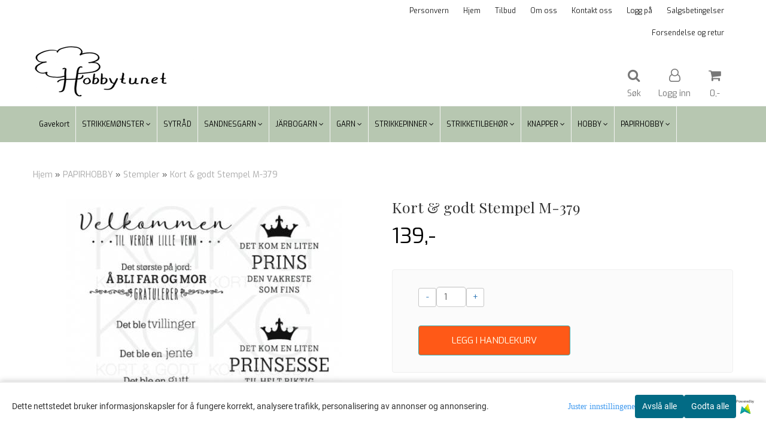

--- FILE ---
content_type: text/html; charset=utf-8
request_url: https://www.hobbytunet.no/products/kortgodt-stempel-m-379
body_size: 36214
content:
<!DOCTYPE html>
<html lang="no">
<head>
	<meta charset="UTF-8">
	<meta http-equiv="X-UA-Compatible" content="IE=edge">
	     <meta name="viewport" content="width=device-width, initial-scale=1.0, maximum-scale=1.0, user-scalable=no" />
    	<title>Kort &amp; godt Stempel M-379  - Hobbytunet</title>

  	
  	
  	<script type="text/javascript">var currentPage = 'product.php';</script>

	   	<meta name="google-site-verification" content="Ieq7bjyhw1SpV3fTj9Jybz_8iIehosmCZOmbwJTb5vI">




<link rel="canonical" href="https://www.hobbytunet.no/products/kortgodt-stempel-m-379">
                
<meta name="description" content="Clearstamps klar til bruk, ferdig oppklippet trenger kun akrylklosse. St&oslash;rrelse: 10,7x14cm">
<meta property="og:title" content="Kort &amp; godt Stempel M-379  - Hobbytunet" /> 
<meta property="og:type" content="website" />
<meta property="og:url" content="https://www.hobbytunet.no/products/kortgodt-stempel-m-379" />
<meta property="og:image" content="https://www.hobbytunet.no/users/hobbykroken_mystore_no/images/71172_Kort___godt_Stempel_M-379__1.jpg" /> 
<meta property="og:site_name" content="Hobbytunet" /><meta property="og:description" content="Clearstamps klar til bruk, ferdig oppklippet trenger kun akrylklosse. St&oslash;rrelse: 10,7x14cm" /><meta property="fb:admins" content="1794865359" />

            <meta name="csrf-token" content="4_Ds8704hpPv5EGVk1arqsNkjrj3znVKNKaxpctxlD" />
    

<base href="//www.hobbytunet.no">


<link type="text/css" rel="stylesheet" href="global.css.php?version=a1708871373&amp;host=hobbykroken_mystore_no" />
<link type="text/css" rel="stylesheet" href="/css/ck4.css" />


<script>
	var params = {
        load_fancybox:'1',
        is_checkout:'0',
        defaultLang: 'no',
        langCode: ''
    };
</script>



            <script type="text/javascript" src="https://hobbykroken-i01.acendycdn.com/production/assets/localization/781592fc906423adb1885cb926ae54d23f6254a2-nb-NO.js?v=4.2026.01.22.01"></script>
    

<script type="text/javascript" src="global.js.php?version=1708871373&amp;v2&amp;host=hobbykroken_mystore_no"></script>

<script>var show_q_in_stock = false;</script><script type="text/javascript" src="/js/stockgroups.js?v=13"></script>
	
	<script>
            var baseprice = "111.2";
            var symbol_left = "";
            var symbol_right = ",-";
            var dont_show_decimals = "1";
            decimal_point = ",";
            var thousands_point = ".";
            var decimal_places = "2";
            var has_stock = new Array();
            var price_list = new Array();
            var stock_date_available_list = new Array();
            var stock_list = new Array();
            var stock_purchase = new Array();
            var allow_purchase = new Array();
            var disabled_attributes = new Array();

            var product_price = "139";
            var skip_combination = false;
            allow_purchase['0'] = 1;attributes_images = new Array(); stock_list[0] = "1";var selected_list = new Array();var has_attributes = false;var selected_dropdown = "";var empty_dropdown = "";var template_empty = '';var template_got = '';var in_stock = 0;verify_attributes();</script><script type="text/javascript">
            if (typeof gtag === 'undefined' || typeof dataLayer === 'undefined') {
                window.dataLayer = window.dataLayer || [];
                function gtag(){dataLayer.push(arguments);}
            }

            $(function(){
                $('#add2cart #add_to_cart, #add2cart button[type=submit]').click(function(e){
                    gtag('event', 'add_to_cart', {"currency":"NOK","value":139,"items":[{"item_id":"4347","item_name":"Kort & godt Stempel M-379 "}]});
                });

                gtag('event', 'view_item', {"currency":"NOK","value":139,"items":[{"item_id":"4347","item_name":"Kort & godt Stempel M-379 "}]});
            });
            </script><script type="text/javascript">
		var js_error_must_choose_attribute = 'Du må velge %s før du kan fortsette';
		var js_error_product_not_in_stock = 'Produktvarianter er ikke tilgjengelig på lager';
	</script>




	



	            <script async src="https://www.googletagmanager.com/gtag/js?id="></script>
                <script async src="https://www.googletagmanager.com/gtag/js?id="></script>
    
<script>
    let anonip = '';

    
        window.dataLayer = window.dataLayer || [];
        function gtag(){dataLayer.push(arguments);}
    

    gtag('js', new Date());

            gtag('consent', 'default', {
            'ad_storage': 'denied',
            'analytics_storage': 'denied',
            'ad_user_data': 'denied',
            'ad_personalization': 'denied',
            'wait_for_update' : 500
        });
    </script>

            <script>
            gtag('config', '', {
                anonymize_ip: anonip === 'true' ? true : false,
            });
        </script>
                <script>
            gtag('config', '', {
                anonymize_ip: anonip === 'true' ? true : false,
                
            });
        </script>
    <script type="text/javascript">
    
        
        
    
</script>

	
	






    <div id="consent-parent-container">
        <link type="text/css" rel="stylesheet" href="/css/modules/consent.css" />
        
    <script>
        const COOKIE_NAME = 'mystoreAnalytics';
        const consentState = {
            'consent_analytics_select': false,
            'consent_marketing_select': false,
            'consent_user_data_select': false,
            'consent_ad_personalization_select': false
        };

        
            window.dataLayer = window.dataLayer || [];
            function gtag(){dataLayer.push(arguments);}
        
        gtag('js', new Date());
        const extractConsent = (data) => {

            if (!data) return null;

            let consentData = data.toString();
            let GAConsents = {
                ad_storage: null,
                analytics_storage: null,
                ad_user_data: null,
                ad_personalization: null,
            };

            if (consentData.length === 3) {
                GAConsents['analytics_storage'] = consentData[1] === '1' ? 'granted' : 'denied';
                GAConsents['ad_storage'] = consentData[2] === '1' ? 'granted' : 'denied';
                GAConsents['ad_user_data'] = consentData[2] === '1' ? 'granted' : 'denied';
                GAConsents['ad_personalization'] = consentData[2] === '1' ? 'granted' : 'denied';

                return GAConsents;
            }

            if (consentData.length === 5) {
                GAConsents['analytics_storage'] = consentData[1] === '1' ? 'granted' : 'denied';
                GAConsents['ad_storage'] = consentData[2] === '1' ? 'granted' : 'denied';
                GAConsents['ad_user_data'] = consentData[3] === '1' ? 'granted' : 'denied';
                GAConsents['ad_personalization'] = consentData[4] === '1' ? 'granted' : 'denied';

                return GAConsents;
            }
            return null;
        }

        const setGAConsents = (consents) => {
            if (consents) {
                gtag('consent', 'update', {
                    'ad_storage': consents['ad_storage'],
                    'analytics_storage': consents['analytics_storage'],
                    'ad_user_data': consents['ad_user_data'],
                    'ad_personalization': consents['ad_personalization'],
                });

                // TCC-3243
                gtag('set', 'url_passthrough', true);
            }
        }
        let consents = extractConsent();

                const setConsentCookie = (cookieName, data, ttl = '1') => {
            let date = new Date();
            date.setDate(date.getDate() + ttl);
            date = date.toUTCString();
            let url = window.location.host;
            const defaultVersion = "1.1.0";
            let version = 110;
            version = version.toString().split('');
            let versionString = '';

            version.forEach((numb, index) => {
                if (index == version.length - 1) {
                    versionString += numb;
                } else {
                    versionString += (numb + '.');
                }
            })

            version = versionString.length == defaultVersion.length ? versionString : defaultVersion;
            data.unshift(version);
            const secure = location.protocol === 'https:' ? 'secure' : '';
            let cookie = cookieName + '=' + data + ';expires=' + date + ';version=' + version + ";SameSite=lax;domain=" + url + ';path=/;' + secure;

            document.cookie = cookie;

            // GAConsents hardcoded index positions. 2 = analytics 3 = marketing
            let analyticsState = data[2] == '1' ? 'granted' : 'denied'
            let adState = data[3] == '1' ? 'granted' : 'denied'
            let adUserData = data[4] == '1' ? 'granted' : 'denied'
            let adPersonalization = data[5] == '1' ? 'granted' : 'denied'

            if (typeof fbq !== 'undefined' && fbq) {
                fbq('consent', adState === 'granted' ? 'grant' : 'revoke');
            }


            let GAConsents = {
                ad_storage: adState,
                analytics_storage: analyticsState,
                ad_user_data: adUserData,
                ad_personalization: adPersonalization,
            };

            // TCC-3244
            if (!adState) {
                gtag('set', 'ads_data_redaction', true);
            }

            setGAConsents(GAConsents);
            let requestData = data.join();
            fetch('ajax.php?action=ajax&ajaxfunc=set_mystoreanalytics_cookie&mystore_data=' + requestData + '&cookie_expires=' + ttl);
        }

        const cookieTrackers = (mode, dataArr = null) => {
            let ttl = "";
            let data = [];

            switch (mode) {
                case 'all':
                    data = ['1', '1', '1', '1', '1'];
                    ttl = 50;
                    setConsentCookie(COOKIE_NAME, data, ttl ? ttl : 1);
                    break;
                case 'necessary':
                    data = ['1', '0', '0', '0', '0'];
                    ttl = 3;
                    setConsentCookie(COOKIE_NAME, data, ttl ? ttl : 1);
                    break;
                case 'custom':
                    if (dataArr) {
                        ttl = 3;
                        setConsentCookie(COOKIE_NAME, dataArr, ttl ? ttl : 1);
                    }
                    break;
            }
        }

        const consentClicked = (consentLabel, consentValue) => {
            gtag('event', 'engagement', {
                'event_label': 'Cookie_consent_' + consentLabel,
                'event_category': 'click',
                'value': consentValue,
                'non_interaction': true,
            });

            // Update local consent state
            if (consentValue) {
                consentState[consentLabel] = true;
            } else {
                consentState[consentLabel] = false;
            }

            checkChangedState();
        };

        const checkChangedState = () => {
            let isChanged = false;
            Object.keys(consentState).map(key => {
                if (consentState[key]) {
                    isChanged = true;
                }
            })

            let saveButton = document.getElementById("consent_modal_save_changes_button");

            if (isChanged) {
                saveButton.innerHTML = 'Lagre innstillinger';
            } else {
                saveButton.innerHTML = 'Avslå alle';
            }

        }

    $(function() {
        // Dont hide the modal if we are on privacy page
                                    $('.consent_container').show();
                    
        $('.consent_acceptall').click(function() { // Accept all cookies
            $('.consent_container').hide();
            $('.consent_small_container').hide();
            let cookieTTL = 3;
            cookieTrackers('all');
            consentClicked('accept_all', 1);
        });

        $('.consent_allow_all').click(function() {
            $('body').css('overflow', 'initial');
            $('.consent_modal').hide();
            $('.consent_container').hide();
            $('.consent_small_container').hide();
            $('.consent_modal_switch :input').not('.consent_no_select').prop('checked', true);
            cookieTrackers('all');
            consentClicked('allow_all', 1);
        });

        $('.consent_needed_only').click(function() {
            $('.consent_modal').hide();
            $('.consent_container').hide();
            $('.consent_small_container').hide();
            cookieTrackers('necessary');
            $('.consent_modal_switch :input').not('.consent_no_select').prop('checked',false);
            consentClicked('allow_needed_only', 1);
        });

        $('#consent_analytics_select').click(function() {
            let value = $('#consent_analytics_select').is(':checked') ? 1 : 0;
            consentClicked('analytics_slider_clicked', value);
        });

        $('#consent_marketing_select').click(function() {
            let value = $('#consent_marketing_select').is(':checked') ? 1 : 0;
            consentClicked('marketing_slider_clicked', value);
        });

        $('#consent_user_data_select').click(function() {
            let value = $('#consent_user_data_select').is(':checked') ? 1 : 0;
            consentClicked('consent_user_data_select', value);
        });

        $('#consent_ad_personalization_select').click(function() {
            let value = $('#consent_ad_personalization_select').is(':checked') ? 1 : 0;
            consentClicked('consent_ad_personalization_select', value);
        });

        $('.consent_button_readmore').click(function(e) {
            e.preventDefault();
            $('.consent_container').hide();
            $('.consent_small_container').hide();
            $('body').css('overflow', 'hidden');
            $('.consent_modal').css('display', 'flex');

        });

        $('.consent_button_save').click(function(e){
            // Loop through all switches, add checked and unchecked into array, set cookie
            $('body').css('overflow', 'initial');

            let switches = $('.consent_modal_switch :input');
            let switchState = [];
            if (switches.length > 0) {
                Object.keys(switches).map(key => {
                    if (key.length === 1) {                 // Filtering out all other keys like "length" etc
                        if (switches[key].checked) {
                        switchState.push('1');
                        } else {
                            switchState.push('0');
                        }
                    }
                });
            }
            cookieTrackers('custom', switchState);
            $('.consent_modal').hide();
            $('.consent_container').hide();
            $('.consent_small_container').hide();
        });

            $('.consent_needed_only').click(function() {
                $('.consent_modal').hide();
                $('.consent_container').hide();
                $('.consent_small_container').hide();
                cookieTrackers('necessary');
                $('.consent_modal_switch :input').not('.consent_no_select').prop('checked', false);
                consentClicked('allow_needed_only', 1);
            });

            $('#consent_analytics_select').click(function() {
                let value = $('#consent_analytics_select').is(':checked') ? 1 : 0;
                consentClicked('analytics_slider_clicked', value);
            });

            $('#consent_marketing_select').click(function() {
                let value = $('#consent_marketing_select').is(':checked') ? 1 : 0;
                consentClicked('marketing_slider_clicked', value);
            });

            $('#consent_user_data_select').click(function() {
                let value = $('#consent_user_data_select').is(':checked') ? 1 : 0;
                consentClicked('consent_user_data_select', value);
            });

            $('#consent_ad_personalization_select').click(function() {
                let value = $('#consent_ad_personalization_select').is(':checked') ? 1 : 0;
                consentClicked('consent_ad_personalization_select', value);
            });

            $('.consent_button_readmore').click(function(e) {
                e.preventDefault();
                $('.consent_container').hide();
                $('.consent_small_container').hide();
                $('body').css('overflow', 'hidden');
                $('.consent_modal').css('display', 'flex');

            });

            $('.consent_button_save').click(function(e) {
                // Loop through all switches, add checked and unchecked into array, set cookie
                $('body').css('overflow', 'initial');

                let switches = $('.consent_modal_switch :input');
                let switchState = [];
                let switched = false;
                if (switches.length > 0) {
                    Object.keys(switches).map(key => {
                        if (key.length === 1) { // Filtering out all other keys like "length" etc
                            if (switches[key].checked) {
                                switchState.push('1');
                            } else {
                                switchState.push('0');
                            }
                        }
                    });
                    switched = true;
                }
                cookieTrackers('custom', switchState);
                if (switched) {
                    $('.consent_modal').hide();
                    $('.consent_container').hide();
                    $('.consent_small_container').hide();
                }
            });

            $('.consent_small_exit').click(function() {
                $('.consent_small_container').hide();
            });
        });
    </script>

            
                    <div class="col-sm-12 consent_container">
                <div class='consent_content'>
                    <div class='consent_left'>
                        <div class='consent_mobile_disclaimer'>
                            <span>Dette nettstedet bruker informasjonskapsler for å fungere korrekt, analysere trafikk, personalisering av annonser og annonsering.</span>
                                                            <div class="consent_logo_in_disclaimer consent_mystore_logo p0">
                                    <span>Powered by</span>
                                    <img src="/kontrollpanel/images/acendy.svg" alt="Powered by Mystore.no" height="25">
                                </div>
                                                    </div>
                    </div>
                    <div class="consent_right_container">
                        <div class="consent_right">
                            <div class="consent_button_container">
                                <button class="consent_button consent_button_limited_width consent_needed_only">
                                                                                Avslå alle
                                                                    </button>
                            </div>
                            <div class='consent_button_container'>
                                <button class='consent_acceptall consent_button consent_button_limited_width consent_button_accept'>
                                    Godta alle
                                </button>
                            </div>
                                                            <div class="consent_mystore_logo p0">
                                    <span>Powered by</span>
                                    <img src="/kontrollpanel/images/acendy.svg" alt="Powered by Mystore.no" height="25">
                                </div>
                                                    </div>
                        <div class="consent_readmore_text consent_button_readmore">
                            <span>Juster innstillingene</span>
                        </div>
                    </div>
                </div>
            </div>
            
    
    <script>
    </script>
<div class="consent_modal_action_container">
    <button class="consent_modal_action_button">
        Tilpass dine informasjonskapsler
        <img src="/images/arrow-right-fal-white.png" alt="" aria-hidden="true">
    </button>
</div>

<div class="consent_modal">
    <div class="consent_modal_content">
        <div class="consent_modal_header">
            <div class="consent_modal_title">
                <span>Om informasjonskapsler på dette nettstedet</span>
                <svg class="w-6 h-6" xmlns="http://www.w3.org/2000/svg" viewBox="0 0 512 512">
                    <path d="M182.8 28.4l-74 39.5C89.1 78.4 73.2 94.9 63.4 115L26.7 190.6c-9.8 20.1-13 42.9-9.1 64.9l14.5 82.8c3.9 22.1 14.6 42.3 30.7 57.9l60.3 58.4c16.1 15.6 36.6 25.6 58.7 28.7l83 11.7c22.1 3.1 44.6-.9 64.4-11.4l74-39.5c19.7-10.5 35.6-27 45.4-47.2l36.7-75.5c9.8-20.1 13-42.9 9.1-64.9c-.9-5.3-5.3-9.3-10.6-10.1c-51.5-8.2-92.8-47.1-104.5-97.4c-1.8-7.6-8-13.4-15.7-14.6c-54.6-8.7-97.7-52-106.2-106.8c-.8-5.4-4.9-9.8-10.3-10.6c-22.1-3.1-44.6 .9-64.4 11.4zm34.9 37.5c19 54.5 63.9 96.7 120 111.9c17.7 50.9 58.1 91.1 109.1 108.7c-1 4.8-2.5 9.5-4.7 13.9L405.4 376c-5.4 11-14.1 20.1-24.8 25.8l-74 39.5c-10.8 5.7-23 7.9-35.1 6.2l-83-11.7c-12-1.7-23.3-7.2-32-15.7l-29.7 30.7 29.7-30.7L96.2 361.7c-8.8-8.5-14.7-19.6-16.8-31.7L64.9 247.2c-2.1-12.1-.4-24.6 5-35.6L106.6 136c5.4-11 14.1-20.1 24.8-25.8l74-39.5c3.9-2.1 8.1-3.7 12.4-4.9zM192 192a32 32 0 1 0 -64 0 32 32 0 1 0 64 0zm0 192a32 32 0 1 0 0-64 32 32 0 1 0 0 64zM320 256a32 32 0 1 0 -64 0 32 32 0 1 0 64 0zm32 128a32 32 0 1 0 0-64 32 32 0 1 0 0 64z"/>
                </svg>
            </div>
        </div>
        <div class="consent_modal_body">
            <div class="consent_modal_info_container">
                <div class="consent_modal_description">
                                            <div class="consent_modal_disclaimer">
                            Dette nettstedet bruker informasjonskapsler for å fungere korrekt, analysere trafikk, personalisering av annonser og annonsering.
                        </div>
                                        Informasjonskapsler som brukes på nettstedet, er kategorisert, og nedenfor kan du lese om hver kategori og tillate eller avslå noen eller alle av dem. Når kategorier som tidligere er tillatt, deaktiveres, vil alle informasjonskapsler som er tilordnet denne kategorien, bli fjernet fra nettleseren din. I tillegg kan du se en liste over informasjonskapsler som er tilordnet hver kategori, og detaljert informasjon i vår Personvernerklæring.
                </div>
                <div class="consent_modal_read_more">
                    <a href="/pages/privacy">Les mer om informasjonskapsler</a>
                </div>
                <div class="consent_modal_read_more">
                    <a href="https://business.safety.google/privacy/">Googles retningslinjer for personvern</a>
                </div>
            </div>
            <div class="consent_modal_button_row">
                <button class="consent_button consent_button_save consent_button_limited_width" id="consent_modal_save_changes_button">
                                            Avslå alle
                                    </button>
                <button class="consent_button consent_allow_all">Godta alle</button>
            </div>
            <div class="consent_modal_switch_parent">
                
<div class="consent_modal_switch_container">
    <span>Nødvendig</span>
    <label class='consent_modal_switch'>
        <input id="" class='consent_no_select' type='checkbox' disabled checked/>
        <span class='slider consent_necessary_opacity'></span>
    </label>
</div>
                
<div class="consent_modal_switch_container">
    <span>Analyse</span>
    <label class='consent_modal_switch'>
        <input id="consent_analytics_select" class='' type='checkbox'  />
        <span class='slider '></span>
    </label>
</div>
                
<div class="consent_modal_switch_container">
    <span>Markedsføring</span>
    <label class='consent_modal_switch'>
        <input id="consent_marketing_select" class='' type='checkbox'  />
        <span class='slider '></span>
    </label>
</div>
                
<div class="consent_modal_switch_container">
    <span>Målrettet</span>
    <label class='consent_modal_switch'>
        <input id="consent_user_data_select" class='' type='checkbox'  />
        <span class='slider '></span>
    </label>
</div>
                
<div class="consent_modal_switch_container">
    <span>Egendefinert</span>
    <label class='consent_modal_switch'>
        <input id="consent_ad_personalization_select" class='' type='checkbox'  />
        <span class='slider '></span>
    </label>
</div>
            </div>
            <button class="consent_confirm_button consent_button_save">Bekreft valg</button>
                            <div class="consent_mystore_modal_logo">
                    <span>Drevet av</span>
                    <img src="/kontrollpanel/images/acendy.svg" alt="Powered by Mystore" height="25">
                </div>
                </div>
                    </div>
    </div>
</div>

    </div>
    <script>
        window.addEventListener('load', function () {
            let el = document.getElementById('consent-parent-container');
            document.querySelectorAll('.page-wrapper')[0].append(el);
        })
    </script>




	
	
	
	
	


    <script defer src="templates/global/mystore/emojis.js?v=6"></script>




    <script type="text/javascript">
                if (typeof $ !== 'undefined' && typeof $.ajaxSetup === 'function') {
            $.ajaxSetup({
                headers: {
                    'X-CSRF-TOKEN': $('meta[name="csrf-token"]').attr('content')
                }
            });
        }

                    </script>

	<!--EXTAX TEMPFIX START-->
    	<!--EXTAX TEMPFIX END-->

  	
    
    <link rel="stylesheet" href="/templates/europa/css/stylesheet_default_extended.css" /> <!-- Stylesheet default extended -->
  	<script type="text/javascript">
  	      var product = {
        categories: {
                                                0: '272',                                    1: '74'                                    },
        quantity: 1,
        customer_group: "",
        stock_group_id: "",
        price: '139.-',
        retail_price_ex: "",
        retail_price_inc: "",
        tags: {
                                                },
        manufacturer: "",
        isPackage: false,
        tax_rate: "25"
      }
  	    var customer_group = "";
     var sidebar_cart_total_clean = "0";
  	</script>


                  <link rel="stylesheet" href="users/hobbykroken_mystore_no/templates/custom_stylesheet.css?v=1769074084">
    
	  <!-- Template settings style -->
     <link href="https://fonts.googleapis.com/css?family=Exo:300,300i,400,400i,600,600i" rel="stylesheet">
    <style>
      body {
        font-family: 'Exo', sans-serif !important;
      }
    </style>
                                                   
  <!-- Font settings for headings -->
         <link href="https://fonts.googleapis.com/css?family=Playfair+Display:400,400i,700,700i" rel="stylesheet">
    <style>
      h1, h2, h3, h4, h5, h6, .h1, .h2, .h3, .h4, .h5, .h6  {
        font-family: 'Playfair Display', sans-serif !important;
      }
    </style>
     	  <style type="text/css">
      body.mys-adminbar #mys-abw #mys-apw {
        left: 0;
      }
      body.open-drawer-cart #mys-abw #mys-apw {
        left: -17px;
      }
      .highlight
      {
          font-weight: 700;
      }

    .sidebar .ls-categories h3, .sidebar .ls-categories > .blocky a {
      border-bottom: 1px solid #e5e5e5;
      border-color: ;
      display: block;
      padding-bottom: 4px;
      padding-top: 10px;
      color: #1d1d1d;
      font-weight: normal;
    }
    .sidebar .ls-categories h3 { color:; }
    .sidebar .ls-categories > .blocky a { color:;}
    .sidebar .ls-categories .level_one .show_dropdown { padding: 0;}
    .sidebar .ls-categories .level_one .show_dropdown h4 a {
      
    }
    .sidebar .ls-categories .dropcontent { padding: 0 0 0 30px;}
    .sidebar .ls-categories > .blocky { overflow: hidden;}
    .sidebar .ls-categories > .blocky a {
      text-transform: capitalize;
    }
    .sidebar .ls-categories h4 {
      /* margin: 0; */
    }
    .sidebar .ls-categories > .blocky a:hover {
      color: ;
      border-color: ;
    }
    .ls-shoppingcart .button_cart_widget, .ls-shoppingcart div.fleft {
      border-color: ;
    }
    .ls-shoppingcart .top-list { margin-bottom: 20px;}
    .ls-shoppingcart .top-list > div { border-bottom: 1px solid #e5e5e5; padding: 10px 0;}
    .ls-shoppingcart div a { color: #000;}
    .ls-shoppingcart .top-list > div {
      color: ;
    }
    .ls-shoppingcart .top-list a {
      color: ;
    }
        .ls-shoppingcart .top-list a:hover {
      color: ;
    }
    .ls-shoppingcart .button_cart_widget, .ls-shoppingcart div.fleft {
      border-color: ;
    }
    .ls-shoppingcart .button_cart_widget:hover, .ls-shoppingcart div.fleft:hover {
      border-color: ;
    }
    .ls-shoppingcart .button_cart_widget a, .ls-shoppingcart div.fleft a {
      color: 
    }
    .ls-shoppingcart .button_cart_widget:hover a, .ls-shoppingcart div.fleft:hover a {
      color: ;
    }
    .ls-shoppingcart .total_amount {
      color: ;
      font-size: ;
    }
    
        
    
    @media (max-width: 1200px){
      #search-down-wrapper .right_part .search_result > li {
        /*width: 100%;*/
      }
    }
    /* AJAX SEARCH  END */
        	body .page-wrapper {
          background-color: #fff;
        }
    
          /* Logo size */
    .logo a img { max-height: 120px; }
  
    /* Mobile Menu */
    body #menuDrawer {
      background: #ffffff;
      z-index:100;
    }
    body .mobile-menu .openclose {
      background: rgba(0,0,0,0);
      color: #34495e;
    }
    body div .mobile-menu a, #menuDrawer .mobile-menu-head h3 {
      border-color: #e7e7e7;
      color: #232323;
    }
    .open-drawer-menu h2 {
      color: #232323;
      /* background: #b7c7b1; */
      padding: 4px 0;
    }
    /* Docked header */
          @media (min-width: 992px){
        .header_full_wrapper {
          position: fixed;
        }
        .front-image {
          padding-top: 170px;
          padding-top: 210px; /* DEPENDING ON HEIGHT OF LOGO, WE HAVE MAX-HEIGHT DEFINED */
        }
      }
      @media all and (max-width: 991px){
        .front-image{
          padding-top: 0px;
        }
      }

        
        /* Top links line */
    .header { background-color: ; }
    .header a:link,
    .header a:visited{ color: ; }
    
    #slogans-top span { color: ; }

    .header a:hover,
    .header a:active,
    .header a:focus { color: ; } 
  
    .main_menu,
    .wrapper.visible-xs.centered.mobile-logo { background-color: #ffffff; }

    /* Megamenu dropdown opacity */
    .blocky.hasChild:hover .level_one { opacity: 0.98;  }

    /* Megamenu colors*/
    .megamenu { background-color: #b7c7b1; 
    border-top: 1px solid #f3f3f3; } 
    ul.menu_dropdown ul { background-color:       #b7c7b1
    ;  
    }
	ul.menu_dropdown > li.blocky > a { border-right: 1px solid #ffffff; }  	ul.menu_dropdown > li.blocky > a { border-right: 1px solid #f3f3f3; }
      /* Level 1 */
      ul.menu_dropdown > li > a > span { color: #000000; }
      ul.menu_dropdown > li:hover > a > span { background: #b7c7b1 !important;}
      ul.menu_dropdown > li:hover > a > span { color: #000000;  }
      ul.menu_dropdown > li > a > span:hover { color: #000000; }
      .cart-mini-icon:hover, .icons-float > .js-search-icon:hover, li.icons-float.js-search-icon:hover { color: #000000; }
      .cart-mini-icon, .icons-float > .js-search-icon, li.icons-float.js-search-icon { color: #000000; }
      ul.menu_dropdown > li { background-color: #ffffff; }
      ul.menu_dropdown > li:hover,
      ul.menu_dropdown > li:active,
      ul.menu_dropdown > li:focus { background-color: #b7c7b1; }
  
      /* Level 2 */  
      ul.level_two a  { color: #000000; }
      .dropcontent h4 a, .dropcontent_block h4, .dropcontent_block h5, .dropcontent_block h5 a, .dropdown_head_cat, 
      .dropdown_sub_head_cat
       {  color: #000000; }
      
      .dropcontent h4 a:hover, .dropcontent_block h5 a:hover, .dropcontent_block .dropdown_head_cat:hover, ul.level_two a:hover
       {  color: #000000; }
    
    
    .dropcontent h4 a:hover,
      .dropcontent h4 a:active,
      .dropcontent h4 a:focus { color: #000000; }
      
      /* Level 3 */
      .dropcontent_block > p > a, ul.level_three a { color: #000000; }
      .dropcontent_block > p > a:hover, .dropcontent_block a:hover,
      .dropcontent_block > p > a:active, .dropcontent_block a:active,
      .dropcontent_block > p > a:focus, .dropcontent_block a:focus,
    .dropcontent_block > p > a:hover span,
    ul.level_three a:hover,
    ul.level_three a:active { color: #000000; }

    /* Product boxes colors */
      
      /* Product box border */     
      .products_list li.product-box { border-color: rgba(0,0,0,0); background-color: #ffffff; }
	
      /* Prices */
        /* Normal */
        .product .product-meta .price { color: #333333; }

        /* Before */
        .product .price s,  .crall-price .crall-old-price,
      	#add2cart .products_price_old.price-old { color: #989898; }

        /* Special */
        .product .price .special,
    	.search_result-page .crall-search-filter-right .crall-product-item .crall-price,
    	.crall-price .crall-old-price ~ .crall-price,
        #cart-page .producttotal > s ~ span { color: #eb0000 !important; }
        

      /* Special badge */
      .product .special_tag, body .crall-banner > div { 
        background-color: #eb0000 !important;
        color: #ffffff !important;
      }

       /* News badge */
      .product .news_tag {
        background-color: #929ba6 !important;
        color: #ffffff;
      }  
      
      /* Product title */
      .product a.title, .product .product-meta .title, .crall-product-name .search_result-page .crall-search-filter-righ { color: #363241; word-wrap: break-word; padding: 0;}
      .product a.title:hover, .product .product-meta .title:hover, .crall-product-name .search_result-page .crall-search-filter-righ:hover { color: #363241 !important; }
    
    /* Attributs */
    .attribute_info_container {
      background: #000000 !important;
      opacity: 0.5 !important;
    }
    .attribute_info_container .attribute_info_header, .attribute_info_container .attribute_info_content {
      color: #ffffff !important;
      background: transparent !important;
      font-size: 12px !important;
    }
    
		  
		
    /* Footer colors */
    #footer { background-color: #b7c7b1; }

    #footer  { color: #232323; }
    #footer h3 { color: #232323; }
    #footer a:link, 
    #footer a:visited { color: #232323; }
    #footer a:hover,
    #footer a:active,
    #footer a:focus { color: #232323; }
    

    h1 {
      color: #333333 !important;
    }
   	    	h1.title,
    	.container > h3.clerkheader {
          font-size: 1.8em;
        }
      	.product-buy-header > h1  {
          font-size: 1.8em;
        }
   	    
    h3.clerkheader {
      font-weight: 100;
      text-transform: none;
      text-align:center;
      
    }
    
    /* General color settings */
    /*Top Menu*/

      .flex-container .topmenu-buttons {
          color: #777777;
      }
    .flex-container .topmenu-buttons:hover {
          color: #3c3c3c;
      }
      .flex-container .topmenu-buttons i, #mobile_header div > a i {
          border-color: #777777 !important;
          color: #777777 !important;
      }
          .flex-container .topmenu-buttons:hover i, #mobile_header div > a i {
          border-color: #3c3c3c !important;
      }
      div .header {
          background: #ffffff !important;
      }
      div .header #slogans-top {
          color: #232323 !important;
      }
      div .header li a {
          color: #232323 !important;
      }
      div .header li a:hover {
          color: #232323 !important;
      }
    
          /* Buttons */
      .button .button,
      #add2cart .product-page .button, 
      .main_menu .checkout-cart .btn,
      .btn-default-1, 
      #cartDrawer .cart_button a, .crall-product-item .crall-buy,
      #scroll_to_thumbnails { 
        background-color: #ff5917; 
        color: #ffffee; 
        border: 1px solid #41a6a6; 
      }
      
      .button .button:hover, 
      .button .button:active, 
      .button .button:focus, 
      .main_menu .checkout-cart .btn:hover,
      .main_menu .checkout-cart .btn:active,
      #add2cart .product-page .button:hover,
      #add2cart .product-page .button:active,
      #add2cart .product-page .button:focus,
      .btn-default-1:hover,
      .btn-default-1:active,
      .btn-default-1:focus, 
      #cartDrawer .cart_button a:hover,
      #cartDrawer .cart_button a:active,
      #cartDrawer .cart_button a:focus,
      .main_menu .checkout-cart .btn:focus,
    .crall-product-item .crall-buy:hover,
    .crall-product-item .crall-buy:active,
    .crall-product-item .crall-buy:focus,
    #scroll_to_thumbnails:hover,
    #scroll_to_thumbnails:active,
    #scroll_to_thumbnails:focus { 
        background-color: #cc4a16; 
        color: #ffffff; 
        border-color: #1c5c5c
      }
        
    /* Cart Buttons Colors*/
    /* Success Button */
    #cart-wrapper #cart-page .pay-button input, .mobheader .btn-purchase {
      color: #fff;
      background-color: #5cb85c;
      border-color: #5cb85c;
    }
    #cart-wrapper #cart-page .pay-button input:hover, .mobheader .btn-purchase:hover {
      color: #fff;
      background-color: #5cb85c;
      border-color: #5cb85c;
    }
    
    /* Checkout Button */
    #cart-wrapper #cart-page .company-button input {
      color: #fff;
      background-color: #5cb85c;
      border-color: #5cb85c;
    }
    #cart-wrapper #cart-page .company-button input:hover {
      color: #fff;
      background-color: #5cb85c;
      border-color: #5cb85c;
    }
    
    /* Fonts */
      /* Megamenu font-size */
      ul.menu_dropdown > li > a { font-size: 12px; }
      .dropcontent_block, .dropdown_head_cat, ul.level_two a { font-size: 12px; }
      .dropcontent_block > p, .dropdown_sub_head_cat, ul.level_three a { font-size: 11px;  }
      ul.menu_dropdown > li > a { text-transform: none; }

      /* Product title */
      .product a.title, .clerk-list-item .name a { font-size: 16px; }
      .product a.title, .clerk-list-item .name a  { text-transform: none; }
      
      /* Headers */
      h1.title, body .clerkplaceholder  h3.clerkheader { text-transform: none; }
       h1.title, .clerkplaceholder  h3.clerkheader { 
        font-weight: bold;
        text-align:center !important;
      }

    /* Transition */
    .button .button, 
    .main_menu .checkout-cart .btn,
    #page-footer input[type="submit"],
    ul.menu_dropdown ul.level_one,
    ul.menu_dropdown > li {
      -webkit-transition: all 300ms;
      -moz-transition: all 300ms;
      -o-transition: all 300ms;
      transition: all 300ms;
    }

    /* Banner boxes 1/4 */
    #banner_one_four_one_header { 
      top: 60px; 
      font-size: 24px;
      color: #333333;
      letter-spacing: 0.15em;
      /*background-color: rgba(0,0,0,0.7); */
      /*padding-top: 5px !important;
      padding-bottom: 5px !important;*/
    }
    #banner_one_four_two_header { 
      top: 60px; 
      font-size: 24px;
      color: #333333;
      letter-spacing: 0.15em;
      /*background-color: rgba(0,0,0,0.7);*/
      /*padding-top: 5px !important;
      padding-bottom: 5px !important;*/
    }
    #banner_one_four_three_header { 
      top: 60px; 
      font-size: 24px;
      color: #333333;
      letter-spacing: 0.15em;
      /*background-color: rgba(0,0,0,0.7); */
      /*padding-top: 5px !important;
      padding-bottom: 5px !important;      */
    }
    #banner_one_four_four_header { 
      top: 60px; 
      font-size: 24px;
      color: #333333;
      letter-spacing: 0.15em;
      /*background-color: rgba(0,0,0,0.7);*/
      /*padding-top: 5px !important;
      padding-bottom: 5px !important;*/
    }
    /*
    #banner_one_four_one_text { 
      top: 100px; 
      font-size: 16px;
      color: #333333;
    }
    #banner_one_four_two_text { 
      top: 100px; 
      font-size: 16px;
      color: #333333;
    }
    #banner_one_four_three_text { 
      top: 100px;
      font-size: 16px;
      color: #333333; 
    }
    #banner_one_four_four_text { 
      top: 100px; 
      font-size: 16px;
      color: #333333;
    }
    */
    /* SETTINGS FOR BANNER B */
    #banner_two_one_background {
      width: 100%;
      position: absolute;
      top: ; 
      background-color: ; 
      padding-left:  !important;
      padding-right:  !important;
      /* JUST A RESPONSIVE TEST TO CENTER HEADER TEXTS */
      top: 40%;
    }
    #banner_two_one_header {
      /* top: ; */
      font-size: ;
      color: ;
      letter-spacing: ;
      /*background-color: ; 
      padding-top:  !important;
      padding-bottom:  !important;
      */
    }
    #banner_two_one_text { 
      /* top: ; */
      font-size: ;
      color: ;
    }

    #banner_two_two_background {
      width: 100%;
      position: absolute;
      top: ; 
      background-color: ; 
      padding-left:  !important;
      padding-right:  !important;
    }
    #banner_two_two_header {
      /*top: ; */
      font-size: ;
      color: ;
      letter-spacing: ;
      /*background-color: ;
      padding-top:  !important;
      padding-bottom:  !important;
      */
    }
    #banner_two_two_text { 
      /*top: ; */
      font-size: ;
      color: ;
    }
    /*
    #banner_one_four_one_header,
    #banner_one_four_one_text { padding: 0 10px 0 10px; }
    #banner_one_four_two_header,
    #banner_one_four_two_text { padding: 0 10px 0 10px; }
    #banner_one_four_three_header,
    #banner_one_four_three_text { padding: 0 10px 0 10px; }
    #banner_one_four_four_header,
    #banner_one_four_four_text { padding: 0 10px 0 10px; }

    #banner_two_one_header,
    #banner_two_one_text { padding: 0  0 ; }

    #banner_two_two_header,
    #banner_two_two_text { padding: 0  0 ; }
  */
    /* Settings for positioning of F1-F4 banners */
    #banner_one_four_one_background {
      position: absolute;
      left: 50%;
      top: 50%;
      -webkit-transform: translate(-50%, -50%);
      transform: translate(-50%, -50%);
    }
    #banner_one_four_two_background {
      position: absolute;
      left: 50%;
      top: 0;
      -webkit-transform: translate(-50%, 0%);
      transform: translate(-50%, 0%); 
    }
    #banner_one_four_three_background {
      position: absolute;
      right: 0%;
      top: 50%;
      -webkit-transform: translate(0%, -50%);
      transform: translate(0%, -50%); 
    }
    #banner_one_four_four_background {
      position: absolute;
      left: 0%;
      top: 100%;
      -webkit-transform: translate(-0%, -100%);
      transform: translate(-0%, -100%); 
    }
    #banner_one_four_one_header, #banner_one_four_one_text,
    #banner_one_four_two_header, #banner_one_four_two_text,
    #banner_one_four_three_header, #banner_one_four_three_text,
    #banner_one_four_four_header, #banner_one_four_four_text,
    .banner_one_four_header {
      position: static;
      margin: 0;
      background-color: #fff !important;
      color: #000;
    }
    .banner_image {
      /* could have a adv setting for banner_image border 
      border: 1px solid #d7d7d7;
      */
    }
    
    /* Index Main slider */
    /* #index_main_slider { height: 500px; } */
    #swiper-slide-1,
    #swiper-slide-2,
    #swiper-slide-3,
    #swiper-slide-4,
    #swiper-slide-5,
    .parallax-bg {
    -webkit-background-size: cover;
    background-size: cover;
    background-position: cover;
}
    
    #swiper-slide-1 { text-align: ; }
    #swiper-slide-2 { text-align: ; }
    #swiper-slide-3 { text-align: ; }

    /*#swiper-slide-1-text-wrapper { margin-top: ;}
    #swiper-slide-2-text-wrapper { margin-top: ;}
    #swiper-slide-3-text-wrapper { margin-top: ;}*/

    /******************************************************************************************************/
    /******************************** start temp styling for banners **************************************/

    /* Temp styling and placement for Banner A text*/
    #index_main_slider .slide-content {
    position: absolute;
    max-width: 100%;
    color: #fff;
    font-size: 3em;
    text-align: center;
    background: #000;
    padding: 20px;
    /* positioning */
    left: 50%;
    top: ;
    -webkit-transform: translate(-50%, -50%);
    transform: translate(-50%, -50%);
    }
    /* End Temp styling and placement for Banner A text*/
    
    /* Temp styling and placement for Banner B text*/
    /* End Temp styling and placement for Banner B text*/

    /* Temp styling and placement for Banner C text*/
    /* End Temp styling and placement for Banner C text*/

    /* Temp styling and placement for Banner D text*/
    /* End Temp styling and placement for Banner D text*/
    /********************************** end temp styling for banners **************************************/
    /******************************************************************************************************/
    #swiper-slide-1 .title {
      font-size: ;
      color: ;
      background-color: ;
      letter-spacing: ;
      font-weight: ;
    }
    #swiper-slide-2 .title { 
      font-size: ;
      color: ;
      background-color: ;
      letter-spacing: ;
      font-weight: ;
    }
    #swiper-slide-3 .title { 
      font-size: ;
      color: ;
      background-color: ;
      letter-spacing: ;
      font-weight: ;
    }
    #swiper-slide-4 .title { 
      font-size: ;
      color: ;
      background-color: ;
      letter-spacing: ;
      font-weight: ;
    }
    #swiper-slide-5 .title { 
      font-size: ;
      color: ;
      background-color: ;
      letter-spacing: ;
      font-weight: ;
    }
    #swiper-slide-1 .text {
      font-size: ;
      color: ;
      background-color: ;
    }
    #swiper-slide-2 .text {
      font-size: ;
      color: ;
      background-color: ;
    }
    #swiper-slide-3 .text {
      font-size: ;
      color: ;
      background-color: ;
    }
    #swiper-slide-4 .text {
      font-size: ;
      color: ;
      background-color: ;
    }
   	#swiper-slide-5 .text {
      font-size: ;
      color: ;
      background-color: ;
    }
    
    .products_list a {
      color: #337ab7;
    }
    .products_list a:hover {
      color: #3c4247;
    }
    .product_quantity > a {
		display: inline-block;
        padding: 5px;
        background: #fff;
        min-width: 30px;
        text-align: center;
        border: 1px solid #c7c7c7;
        border-radius: 3px;
    }

              body #mobile_header {
        background-color: #b7c7b1;
      }
              .open-drawer-menu h2 {
       /* color: ; */
      }
                         
          div .mobile-menu a {
        border-color: #e3c3de;
      }
              .menu_dropdown .tax-switcher a {
        color: #e3c3de;
        background-color: #ffffff; 
      }
                  .menu_dropdown .tax-switcher a.active {
        color: #56ed0b;
        background-color: #ffffff; 
      }
    
          div.popup_wrapper .singular_product .left_part h4,
      div.popup_wrapper #newitemsp .clerkplaceholder .clerkheader,
      div.popup_wrapper .cart-product-wrapper .cart-product-boxes .upper-content a {
        color: #000000;
      }
            div.popup_wrapper .right_part a {
      border: 1px solid #000000;
      color: ;
    }
        
        
    /* Old checkout update */
            
    /* Custom Tag Style Settings */
    .custom_tag {
      position: absolute;
      top: 0;
      right: 0; 
      z-index: 1;
      padding: 8px;
      background: #000000;
      color: #ffffff;
    }
    
    /* SN footer icons color*/
    #sub-menu .footer_social_icon {
      color: #e9e9e9 !important;
    }
    #sub-menu .footer_social_icon:hover {
      color: #e9e9e9 !important;
    }
    
    /* CartButton Color options */
  #cart-page .pay-button > input {
        
        
     
  }
  
  #cart-page .pay-button > input:hover {
        
        
     
  }

  #cart-page .company-button > input {
        
        
     
  }
  
  #cart-page .company-button > input:hover {
        
        
     
  }
      
  /* Text Info Wrapper */
  .info-text__banner {
    background-color: #000000;
    padding: 8px;
    text-align: center;
  }
  
  .info-text__banner h4, .info-text__banner i {
    display: inline-block;
    color: #ffffff;
  }
  
  .info-text__banner i {
    font-size: 24px;
  } 
  
  .info-text__banner  p {
    color: #ffffff;
    max-width: 640px;
    margin: auto;
  }
  
  </style>





    
  	    
    


    <script>

      	</script>

</head>



<body class="not-index product-page menu3-active product-variants-active cat-74">

	

<div id="fb-root"></div>

<script>
window.fbAsyncInit = function() {
	FB.init({
	appId      : '138255156243557', // App ID
	status     : true, // check login status
	cookie     : true, // enable cookies to allow the server to access the session
	oauth      : true, // enable OAuth 2.0
	xfbml      : true  // parse XFBML
	});




};

(function(d, s, id) {
	var js, fjs = d.getElementsByTagName(s)[0];
	if (d.getElementById(id)) {return;}
	js = d.createElement(s); js.id = id;
	js.async=true; js.src = "//connect.facebook.net/nb_NO/all.js#xfbml=1";
	fjs.parentNode.insertBefore(js, fjs);
}(document, 'script', 'facebook-jssdk'));</script>

<!-- TESTME -->





    <script type="text/javascript">
                if (typeof $ !== 'undefined' && typeof $.ajaxSetup === 'function') {
            $.ajaxSetup({
                headers: {
                    'X-CSRF-TOKEN': $('meta[name="csrf-token"]').attr('content')
                }
            });
        }
                    </script>


  	
	

	

	<div id="menuDrawer" class="menu-drawer drawer" style="padding:0;">
		<div class="mobile-menu-head">
          <h3 class="pl0 text-center mt20 mb20">Meny<a href="javascript:void(0)" style="color: #000;" class="close_drawer"><i class="fa fa-times" style="padding: 2px 10px 5px 7px;position:absolute;left:13px;font-size: 24px;cursor:pointer;"></i></a></h3>
      </div>
      <!-- currencies Mobile Start -->
           <!-- currencies Mobile END -->
        <ul class="mobile-menu no-list pl0">
            
                                                        <li ><a href="https://www.hobbytunet.no/categories/gavekort" data-target="m-menu-2">Gavekort</a></li>
                                                                <li class="has-child "><a href="https://www.hobbytunet.no/categories/strikke-mnster" data-target="m-menu-2">STRIKKEMØNSTER</a><span class="openclose"></span>
                                                <div class="dropmenu-small m-menu-2">
                                                <ul class="sub_menu">
                            <li><a class="dropdown_head_cat toplevel" href="https://www.hobbytunet.no/categories/strikke-mnster">Se alle produkter</a></li>
                            
                                                        <li ><a href="https://www.hobbytunet.no/categories/klompelompe-monster" data-target="m-menu-2">KlompeLompe mønster</a></li>
                                                                <li ><a href="https://www.hobbytunet.no/categories/marte-helgetun-monster" data-target="m-menu-2">Marte Helgetun mønster</a></li>
                                    	
                        </ul>
                                                    </div>
                                            </li>
                                                                <li ><a href="https://www.hobbytunet.no/categories/sytrad" data-target="m-menu-2">SYTRÅD</a></li>
                                                                <li class="has-child "><a href="https://www.hobbytunet.no/categories/sandnes-garn" data-target="m-menu-2">SANDNESGARN</a><span class="openclose"></span>
                                                <div class="dropmenu-small m-menu-2">
                                                <ul class="sub_menu">
                            <li><a class="dropdown_head_cat toplevel" href="https://www.hobbytunet.no/categories/sandnes-garn">Se alle produkter</a></li>
                            
                                                        <li ><a href="https://www.hobbytunet.no/categories/alpakka" data-target="m-menu-2">Alpakka</a></li>
                                                                <li ><a href="https://www.hobbytunet.no/categories/alpakka-folgetrad" data-target="m-menu-2">ALPAKKA FØLGETRÅD</a></li>
                                                                <li ><a href="https://www.hobbytunet.no/categories/alpakka-silke" data-target="m-menu-2">Alpakka silke</a></li>
                                                                <li ><a href="https://www.hobbytunet.no/categories/alpakka-ull" data-target="m-menu-2">Alpakka ull</a></li>
                                                                <li ><a href="https://www.hobbytunet.no/categories/atlas" data-target="m-menu-2">Atlas</a></li>
                                                                <li ><a href="https://www.hobbytunet.no/categories/babyull-lanett" data-target="m-menu-2">Babyull Lanett</a></li>
                                                                <li ><a href="https://www.hobbytunet.no/categories/ballerina-chunky-mohair" data-target="m-menu-2">Ballerina Chunky Mohair</a></li>
                                                                <li ><a href="https://www.hobbytunet.no/categories/borstet-alpakka-garn" data-target="m-menu-2">Børstet Alpakka</a></li>
                                                                <li ><a href="https://www.hobbytunet.no/categories/cashmere" data-target="m-menu-2">Cashmere</a></li>
                                                                <li ><a href="https://www.hobbytunet.no/categories/double-sunday" data-target="m-menu-2">Double Sunday</a></li>
                                                                <li ><a href="https://www.hobbytunet.no/categories/fritidsgarn" data-target="m-menu-2">Fritidsgarn</a></li>
                                                                <li ><a href="https://www.hobbytunet.no/categories/klompelompe-merinoull" data-target="m-menu-2">Klompelompe Merinoull</a></li>
                                                                <li ><a href="https://www.hobbytunet.no/categories/klompelompe-tynn-merinoull" data-target="m-menu-2">Klompelompe Tynn Merinoull</a></li>
                                                                <li ><a href="https://www.hobbytunet.no/categories/kos" data-target="m-menu-2">Kos</a></li>
                                                                <li ><a href="https://www.hobbytunet.no/categories/labbegarn" data-target="m-menu-2">LABBEGARN</a></li>
                                                                <li ><a href="https://www.hobbytunet.no/categories/line" data-target="m-menu-2">Line</a></li>
                                                                <li ><a href="https://www.hobbytunet.no/categories/london-solvgull" data-target="m-menu-2">London sølv/gull</a></li>
                                                                <li ><a href="https://www.hobbytunet.no/categories/mandarin-naturell" data-target="m-menu-2">Mandarin Naturell</a></li>
                                                                <li ><a href="https://www.hobbytunet.no/categories/mandarin-petit" data-target="m-menu-2">Mandarin petit</a></li>
                                                                <li ><a href="https://www.hobbytunet.no/categories/merinoull" data-target="m-menu-2">Merinoull</a></li>
                                                                <li ><a href="https://www.hobbytunet.no/categories/mini-alpakka" data-target="m-menu-2">Mini Alpakka</a></li>
                                                                <li ><a href="https://www.hobbytunet.no/categories/perfect-superwash" data-target="m-menu-2">Perfect</a></li>
                                                                <li ><a href="https://www.hobbytunet.no/categories/poppy" data-target="m-menu-2">Poppy</a></li>
                                                                <li ><a href="https://www.hobbytunet.no/categories/sandnesgarn-restekasse" data-target="m-menu-2">SANDNESGARN RESTEKASSE</a></li>
                                                                <li ><a href="https://www.hobbytunet.no/categories/sisu" data-target="m-menu-2">Sisu</a></li>
                                                                <li ><a href="https://www.hobbytunet.no/categories/smart-superwash" data-target="m-menu-2">Smart</a></li>
                                                                <li ><a href="https://www.hobbytunet.no/categories/sunday" data-target="m-menu-2">SUNDAY</a></li>
                                                                <li ><a href="https://www.hobbytunet.no/categories/sunday-petiteknit" data-target="m-menu-2">SUNDAY PetiteKnit</a></li>
                                                                <li ><a href="https://www.hobbytunet.no/categories/tresko" data-target="m-menu-2">TRESKO</a></li>
                                                                <li ><a href="https://www.hobbytunet.no/categories/tweed-recycled" data-target="m-menu-2">TWEED RECYCLED</a></li>
                                                                <li ><a href="https://www.hobbytunet.no/categories/tykk-line" data-target="m-menu-2">Tykk Line</a></li>
                                                                <li ><a href="https://www.hobbytunet.no/categories/tynn-line" data-target="m-menu-2">Tynn Line</a></li>
                                                                <li ><a href="https://www.hobbytunet.no/categories/tynn-merinoull" data-target="m-menu-2">Tynn Merinoull</a></li>
                                                                <li ><a href="https://www.hobbytunet.no/categories/tynn-peer-gynt" data-target="m-menu-2">Tynn Peer Gynt</a></li>
                                                                <li ><a href="https://www.hobbytunet.no/categories/tynn-silk-mohair" data-target="m-menu-2">Tynn Silk Mohair</a></li>
                                                                <li ><a href="https://www.hobbytunet.no/categories/tynn-silk-mohair-print" data-target="m-menu-2">TYNN SILK MOHAIR PRINT</a></li>
                                    	
                        </ul>
                                                    </div>
                                            </li>
                                                                <li class="has-child "><a href="https://www.hobbytunet.no/categories/jrbogarn" data-target="m-menu-2">JÄRBOGARN</a><span class="openclose"></span>
                                                <div class="dropmenu-small m-menu-2">
                                                <ul class="sub_menu">
                            <li><a class="dropdown_head_cat toplevel" href="https://www.hobbytunet.no/categories/jrbogarn">Se alle produkter</a></li>
                            
                                                        <li ><a href="https://www.hobbytunet.no/categories/bambu-raggi" data-target="m-menu-2">Bambu Raggi</a></li>
                                                                <li ><a href="https://www.hobbytunet.no/categories/elise" data-target="m-menu-2">Elise</a></li>
                                                                <li ><a href="https://www.hobbytunet.no/categories/mellanraggi" data-target="m-menu-2">Mellanraggi</a></li>
                                                                <li ><a href="https://www.hobbytunet.no/categories/merinoraggi" data-target="m-menu-2">Merinoraggi</a></li>
                                                                <li ><a href="https://www.hobbytunet.no/categories/raggi" data-target="m-menu-2">Raggi</a></li>
                                                                <li ><a href="https://www.hobbytunet.no/categories/reflex" data-target="m-menu-2">Reflex</a></li>
                                                                <li ><a href="https://www.hobbytunet.no/categories/soft-raggi" data-target="m-menu-2">Soft Raggi</a></li>
                                                                <li ><a href="https://www.hobbytunet.no/categories/tencel-raggi" data-target="m-menu-2">Tencel Raggi</a></li>
                                                                <li ><a href="https://www.hobbytunet.no/categories/tindra" data-target="m-menu-2">Tindra</a></li>
                                    	
                        </ul>
                                                    </div>
                                            </li>
                                                                <li class="has-child "><a href="https://www.hobbytunet.no/categories/divgarn" data-target="m-menu-2">GARN</a><span class="openclose"></span>
                                                <div class="dropmenu-small m-menu-2">
                                                <ul class="sub_menu">
                            <li><a class="dropdown_head_cat toplevel" href="https://www.hobbytunet.no/categories/divgarn">Se alle produkter</a></li>
                            
                                                        <li ><a href="https://www.hobbytunet.no/categories/alafoss-lopi1" data-target="m-menu-2">Alafoss Lopi</a></li>
                                                                <li ><a href="https://www.hobbytunet.no/categories/arnecarlos" data-target="m-menu-2">Arne & Carlos</a></li>
                                                                <li ><a href="https://www.hobbytunet.no/categories/creative-bubble" data-target="m-menu-2">Creative Bubble</a></li>
                                                                <li ><a href="https://www.hobbytunet.no/categories/hekletrad-4mm-kortgodt" data-target="m-menu-2">Hekletråd 4mm - Kort & godt</a></li>
                                                                <li ><a href="https://www.hobbytunet.no/categories/lettlopi" data-target="m-menu-2">Léttlopi</a></li>
                                                                <li ><a href="https://www.hobbytunet.no/categories/myboshi-mysocks" data-target="m-menu-2">Myboshi </a></li>
                                                                <li class="has-subchild "><a href="https://www.hobbytunet.no/categories/arnecarlos-sokkegarn" data-target="m-menu-2">Regia sokkegarn</a><span class="openclose"></span>
                                                <ul class="sub_menu">
                            <li><a class="dropdown_head_cat toplevel" href="https://www.hobbytunet.no/categories/arnecarlos-sokkegarn">Se alle produkter</a></li>
                            
                                                        <li ><a href="https://www.hobbytunet.no/categories/4-trader-sokkegarn" data-target="m-menu-2">4-tråder sokkegarn</a></li>
                                                                <li ><a href="https://www.hobbytunet.no/categories/4-traders-barn" data-target="m-menu-2">4-tråders - barn</a></li>
                                                                <li ><a href="https://www.hobbytunet.no/categories/6-trader-sokkegarn" data-target="m-menu-2">6-tråder sokkegarn</a></li>
                                    	
                        </ul>
                                            </li>
                                                                <li class="has-subchild "><a href="https://www.hobbytunet.no/categories/svarte-faret" data-target="m-menu-2">Svarte fåret</a><span class="openclose"></span>
                                                <ul class="sub_menu">
                            <li><a class="dropdown_head_cat toplevel" href="https://www.hobbytunet.no/categories/svarte-faret">Se alle produkter</a></li>
                            
                                                        <li ><a href="https://www.hobbytunet.no/categories/ribbon" data-target="m-menu-2">Ribbon</a></li>
                                                                <li ><a href="https://www.hobbytunet.no/categories/sox" data-target="m-menu-2">Sox</a></li>
                                    	
                        </ul>
                                            </li>
                                                                <li ><a href="https://www.hobbytunet.no/categories/tubegarn" data-target="m-menu-2">Tubegarn</a></li>
                                                                <li ><a href="https://www.hobbytunet.no/categories/tubegarn-kortgodt" data-target="m-menu-2">Tubegarn - Kort & godt</a></li>
                                    	
                        </ul>
                                                    </div>
                                            </li>
                                                                <li class="has-child "><a href="https://www.hobbytunet.no/categories/strikkepinner" data-target="m-menu-2">STRIKKEPINNER</a><span class="openclose"></span>
                                                <div class="dropmenu-small m-menu-2">
                                                <ul class="sub_menu">
                            <li><a class="dropdown_head_cat toplevel" href="https://www.hobbytunet.no/categories/strikkepinner">Se alle produkter</a></li>
                            
                                                        <li ><a href="https://www.hobbytunet.no/categories/audi-crasytrio" data-target="m-menu-2">Addi CraSyTrio</a></li>
                                                                <li ><a href="https://www.hobbytunet.no/categories/sandnes-rundpinner" data-target="m-menu-2">Addi rundpinner</a></li>
                                                                <li ><a href="https://www.hobbytunet.no/categories/endestykker-og-kabler" data-target="m-menu-2">Endestykker og kabler</a></li>
                                                                <li ><a href="https://www.hobbytunet.no/categories/knitpro-mindful" data-target="m-menu-2">KnitPro - Mindful</a></li>
                                                                <li ><a href="https://www.hobbytunet.no/categories/strompepinner-bjork" data-target="m-menu-2">Strømpepinner bjørk</a></li>
                                                                <li ><a href="https://www.hobbytunet.no/categories/strompepinner-karbon" data-target="m-menu-2">Strømpepinner karbon</a></li>
                                                                <li ><a href="https://www.hobbytunet.no/categories/strompepinnerfirkantete" data-target="m-menu-2">Strømpepinner, firkantete</a></li>
                                    	
                        </ul>
                                                    </div>
                                            </li>
                                                                <li class="has-child "><a href="https://www.hobbytunet.no/categories/strikketilbehor" data-target="m-menu-2">STRIKKETILBEHØR</a><span class="openclose"></span>
                                                <div class="dropmenu-small m-menu-2">
                                                <ul class="sub_menu">
                            <li><a class="dropdown_head_cat toplevel" href="https://www.hobbytunet.no/categories/strikketilbehor">Se alle produkter</a></li>
                            
                                                        <li ><a href="https://www.hobbytunet.no/categories/daylight" data-target="m-menu-2">Daylight</a></li>
                                                                <li ><a href="https://www.hobbytunet.no/categories/div-tilbehor" data-target="m-menu-2">Div. tilbehør</a></li>
                                                                <li ><a href="https://www.hobbytunet.no/categories/dusker-med-trykknapp" data-target="m-menu-2">Dusker med trykknapp</a></li>
                                                                <li ><a href="https://www.hobbytunet.no/categories/heklenaler" data-target="m-menu-2">Heklenåler</a></li>
                                                                <li ><a href="https://www.hobbytunet.no/categories/maskemarkorer" data-target="m-menu-2">Maskemarkører</a></li>
                                                                <li ><a href="https://www.hobbytunet.no/categories/strikke-sytilbehor" data-target="m-menu-2">Strikke-/sytilbehør</a></li>
                                                                <li ><a href="https://www.hobbytunet.no/categories/symerker" data-target="m-menu-2">Symerker</a></li>
                                                                <li ><a href="https://www.hobbytunet.no/categories/vesker-lag-selv" data-target="m-menu-2">Vesker - lag selv</a></li>
                                    	
                        </ul>
                                                    </div>
                                            </li>
                                                                <li class="has-child "><a href="https://www.hobbytunet.no/categories/knapper" data-target="m-menu-2">KNAPPER</a><span class="openclose"></span>
                                                <div class="dropmenu-small m-menu-2">
                                                <ul class="sub_menu">
                            <li><a class="dropdown_head_cat toplevel" href="https://www.hobbytunet.no/categories/knapper">Se alle produkter</a></li>
                            
                                                        <li ><a href="https://www.hobbytunet.no/categories/div-knapper" data-target="m-menu-2">Div. knapper</a></li>
                                                                <li ><a href="https://www.hobbytunet.no/categories/motivknapper" data-target="m-menu-2">Motivknapper</a></li>
                                                                <li ><a href="https://www.hobbytunet.no/categories/tinnknapper" data-target="m-menu-2">Tinn-/metallknapper</a></li>
                                                                <li ><a href="https://www.hobbytunet.no/categories/treknapp" data-target="m-menu-2">Treknapper</a></li>
                                    	
                        </ul>
                                                    </div>
                                            </li>
                                                                <li class="has-child "><a href="https://www.hobbytunet.no/categories/hobby" data-target="m-menu-2">HOBBY</a><span class="openclose"></span>
                                                <div class="dropmenu-small m-menu-2">
                                                <ul class="sub_menu">
                            <li><a class="dropdown_head_cat toplevel" href="https://www.hobbytunet.no/categories/hobby">Se alle produkter</a></li>
                            
                                                        <li ><a href="https://www.hobbytunet.no/categories/broderier" data-target="m-menu-2">Broderier / hekling</a></li>
                                                                <li class="has-subchild "><a href="https://www.hobbytunet.no/categories/decoupage" data-target="m-menu-2">Decoupage</a><span class="openclose"></span>
                                                <ul class="sub_menu">
                            <li><a class="dropdown_head_cat toplevel" href="https://www.hobbytunet.no/categories/decoupage">Se alle produkter</a></li>
                            
                                                        <li ><a href="https://www.hobbytunet.no/categories/decoupagelim" data-target="m-menu-2">Decoupagelim</a></li>
                                                                <li ><a href="https://www.hobbytunet.no/categories/decoupagepensler" data-target="m-menu-2">Decoupagepensler</a></li>
                                    	
                        </ul>
                                            </li>
                                                                <li ><a href="https://www.hobbytunet.no/categories/diamond-painting" data-target="m-menu-2">Diamond painting</a></li>
                                                                <li class="has-subchild "><a href="https://www.hobbytunet.no/categories/fargelegging" data-target="m-menu-2">Fargelegging</a><span class="openclose"></span>
                                                <ul class="sub_menu">
                            <li><a class="dropdown_head_cat toplevel" href="https://www.hobbytunet.no/categories/fargelegging">Se alle produkter</a></li>
                            
                                                        <li ><a href="https://www.hobbytunet.no/categories/bruynzeel" data-target="m-menu-2">Bryunzeel</a></li>
                                                                <li class="has-subchild "><a href="https://www.hobbytunet.no/categories/koh-i-noor-fargeblyanter" data-target="m-menu-2">Koh-i-noor Fargeblyanter</a><span class="openclose"></span>
                                                <ul class="sub_menu">
                            <li><a class="dropdown_head_cat toplevel" href="https://www.hobbytunet.no/categories/koh-i-noor-fargeblyanter">Se alle produkter</a></li>
                            
                                                        <li ><a href="https://www.hobbytunet.no/categories/enkle-fargeblyanter" data-target="m-menu-2">Enkle fargeblyanter</a></li>
                                                                <li ><a href="https://www.hobbytunet.no/categories/sett-med-fargeblyanter" data-target="m-menu-2">Sett med fargeblyanter</a></li>
                                    	
                        </ul>
                                            </li>
                                                                <li ><a href="https://www.hobbytunet.no/categories/koh-i-noor-magic-colour" data-target="m-menu-2">Koh-i-noor magic colour</a></li>
                                                                <li ><a href="https://www.hobbytunet.no/categories/mal-etter-nummerpaint-by-number" data-target="m-menu-2">Mal etter nummer / paint by numb</a></li>
                                                                <li ><a href="https://www.hobbytunet.no/categories/tilbehor" data-target="m-menu-2">Tilbehør</a></li>
                                    	
                        </ul>
                                            </li>
                                                                <li ><a href="https://www.hobbytunet.no/categories/glansbilder" data-target="m-menu-2">Glansbilder</a></li>
                                                                <li ><a href="https://www.hobbytunet.no/categories/hama-rrperler" data-target="m-menu-2">Hama rørperler</a></li>
                                                                <li ><a href="https://www.hobbytunet.no/categories/handarbeid-for-barn" data-target="m-menu-2">Håndarbeid for barn</a></li>
                                                                <li class="has-subchild "><a href="https://www.hobbytunet.no/categories/hobbymaling1" data-target="m-menu-2">Hobbymaling</a><span class="openclose"></span>
                                                <ul class="sub_menu">
                            <li><a class="dropdown_head_cat toplevel" href="https://www.hobbytunet.no/categories/hobbymaling1">Se alle produkter</a></li>
                            
                                                        <li ><a href="https://www.hobbytunet.no/categories/hobbymaling" data-target="m-menu-2">Hobbymaling</a></li>
                                                                <li ><a href="https://www.hobbytunet.no/categories/kritt" data-target="m-menu-2">Kritt</a></li>
                                                                <li ><a href="https://www.hobbytunet.no/categories/marmorering" data-target="m-menu-2">Marmorering</a></li>
                                                                <li ><a href="https://www.hobbytunet.no/categories/spraymaling" data-target="m-menu-2">Spraymaling</a></li>
                                                                <li ><a href="https://www.hobbytunet.no/categories/tusjer" data-target="m-menu-2">Tusjer</a></li>
                                    	
                        </ul>
                                            </li>
                                                                <li ><a href="https://www.hobbytunet.no/categories/hobbypakker" data-target="m-menu-2">Hobbypakker</a></li>
                                                                <li ><a href="https://www.hobbytunet.no/categories/krympeplast" data-target="m-menu-2">Krympeplast</a></li>
                                                                <li ><a href="https://www.hobbytunet.no/categories/lysstping" data-target="m-menu-2">Lysstøping</a></li>
                                                                <li class="has-subchild "><a href="https://www.hobbytunet.no/categories/materiell-til-dekorering" data-target="m-menu-2">Materiell til dekorering</a><span class="openclose"></span>
                                                <ul class="sub_menu">
                            <li><a class="dropdown_head_cat toplevel" href="https://www.hobbytunet.no/categories/materiell-til-dekorering">Se alle produkter</a></li>
                            
                                                        <li ><a href="https://www.hobbytunet.no/categories/glassartikler" data-target="m-menu-2">Glass- og plastartikler</a></li>
                                                                <li ><a href="https://www.hobbytunet.no/categories/halmkranser" data-target="m-menu-2">Halmkranser</a></li>
                                                                <li ><a href="https://www.hobbytunet.no/categories/isoporfigurer" data-target="m-menu-2">Isoporfigurer</a></li>
                                                                <li ><a href="https://www.hobbytunet.no/categories/plater-etc" data-target="m-menu-2">Plater etc.</a></li>
                                                                <li ><a href="https://www.hobbytunet.no/categories/tekstilprodukter" data-target="m-menu-2">Tekstilprodukter</a></li>
                                                                <li ><a href="https://www.hobbytunet.no/categories/treprodukter" data-target="m-menu-2">treprodukter</a></li>
                                    	
                        </ul>
                                            </li>
                                                                <li ><a href="https://www.hobbytunet.no/categories/paske" data-target="m-menu-2">Påske</a></li>
                                                                <li class="has-subchild "><a href="https://www.hobbytunet.no/categories/div-pynt" data-target="m-menu-2">Pynt og dekor</a><span class="openclose"></span>
                                                <ul class="sub_menu">
                            <li><a class="dropdown_head_cat toplevel" href="https://www.hobbytunet.no/categories/div-pynt">Se alle produkter</a></li>
                            
                                                        <li ><a href="https://www.hobbytunet.no/categories/bnd" data-target="m-menu-2">Bånd</a></li>
                                                                <li ><a href="https://www.hobbytunet.no/categories/blomster" data-target="m-menu-2">Blomster og blader</a></li>
                                                                <li ><a href="https://www.hobbytunet.no/categories/blonder" data-target="m-menu-2">Blonder</a></li>
                                                                <li ><a href="https://www.hobbytunet.no/categories/blondeservietter" data-target="m-menu-2">Blondeservietter</a></li>
                                                                <li ><a href="https://www.hobbytunet.no/categories/brads" data-target="m-menu-2">Brads</a></li>
                                                                <li ><a href="https://www.hobbytunet.no/categories/charmsmetallpynt" data-target="m-menu-2">Charms/metallpynt</a></li>
                                                                <li ><a href="https://www.hobbytunet.no/categories/div" data-target="m-menu-2">Div.</a></li>
                                                                <li ><a href="https://www.hobbytunet.no/categories/glitterogfolie" data-target="m-menu-2">Glitter og folie</a></li>
                                                                <li ><a href="https://www.hobbytunet.no/categories/perler-og-bling" data-target="m-menu-2">Perler og bling</a></li>
                                                                <li ><a href="https://www.hobbytunet.no/categories/sommerfugler" data-target="m-menu-2">Sommerfugler</a></li>
                                    	
                        </ul>
                                            </li>
                                                                <li ><a href="https://www.hobbytunet.no/categories/sape" data-target="m-menu-2">Såpe</a></li>
                                                                <li ><a href="https://www.hobbytunet.no/categories/smykkelaging" data-target="m-menu-2">Smykkelaging</a></li>
                                                                <li ><a href="https://www.hobbytunet.no/categories/klistremerker" data-target="m-menu-2">Stickers / Klistremerker</a></li>
                                                                <li ><a href="https://www.hobbytunet.no/categories/verktoy" data-target="m-menu-2">Verktøy</a></li>
                                                                <li ><a href="https://www.hobbytunet.no/categories/3d-byggesett" data-target="m-menu-2">3D-byggesett</a></li>
                                    	
                        </ul>
                                                    </div>
                                            </li>
                                                                <li class="has-child active openedMenu"><a href="https://www.hobbytunet.no/categories/papirhobby1" data-target="m-menu-2">PAPIRHOBBY</a><span class="openclose"></span>
                                                <div class="dropmenu-small m-menu-2">
                                                <ul class="sub_menu">
                            <li><a class="dropdown_head_cat toplevel" href="https://www.hobbytunet.no/categories/papirhobby1">Se alle produkter</a></li>
                            
                                                        <li ><a href="https://www.hobbytunet.no/categories/3d-arkikkeutstanset" data-target="m-menu-2">3D-ark- ikke utstanset</a></li>
                                                                <li ><a href="https://www.hobbytunet.no/categories/3d-ark-utstanset" data-target="m-menu-2">3D-ark-utstanset</a></li>
                                                                <li ><a href="https://www.hobbytunet.no/categories/album" data-target="m-menu-2">Album</a></li>
                                                                <li ><a href="https://www.hobbytunet.no/categories/big-shot" data-target="m-menu-2">Big Shot</a></li>
                                                                <li class="has-subchild "><a href="https://www.hobbytunet.no/categories/dies" data-target="m-menu-2">Dies</a><span class="openclose"></span>
                                                <ul class="sub_menu">
                            <li><a class="dropdown_head_cat toplevel" href="https://www.hobbytunet.no/categories/dies">Se alle produkter</a></li>
                            
                                                        <li ><a href="https://www.hobbytunet.no/categories/div-dies" data-target="m-menu-2">Div. dies</a></li>
                                                                <li ><a href="https://www.hobbytunet.no/categories/kort-og-godt" data-target="m-menu-2">Kort og godt</a></li>
                                                                <li ><a href="https://www.hobbytunet.no/categories/marianne-design" data-target="m-menu-2">Marianne Design</a></li>
                                                                <li ><a href="https://www.hobbytunet.no/categories/papirdesign" data-target="m-menu-2">Papirdesign</a></li>
                                                                <li ><a href="https://www.hobbytunet.no/categories/sizzix" data-target="m-menu-2">Sizzix</a></li>
                                                                <li ><a href="https://www.hobbytunet.no/categories/studiolight-dies" data-target="m-menu-2">Studiolight, dies</a></li>
                                    	
                        </ul>
                                            </li>
                                                                <li ><a href="https://www.hobbytunet.no/categories/journalplanner" data-target="m-menu-2">Journal & planner</a></li>
                                                                <li ><a href="https://www.hobbytunet.no/categories/lim-og-tape" data-target="m-menu-2">Lim og tape</a></li>
                                                                <li class="has-subchild "><a href="https://www.hobbytunet.no/categories/papir" data-target="m-menu-2">Papir</a><span class="openclose"></span>
                                                <ul class="sub_menu">
                            <li><a class="dropdown_head_cat toplevel" href="https://www.hobbytunet.no/categories/papir">Se alle produkter</a></li>
                            
                                                        <li ><a href="https://www.hobbytunet.no/categories/klippeark" data-target="m-menu-2">Klippeark</a></li>
                                                                <li ><a href="https://www.hobbytunet.no/categories/kort-og-konvolutter" data-target="m-menu-2">Kort og konvolutter</a></li>
                                                                <li class="has-subchild "><a href="https://www.hobbytunet.no/categories/monsterark" data-target="m-menu-2">Mønsterark</a><span class="openclose"></span>
                                                <ul class="sub_menu">
                            <li><a class="dropdown_head_cat toplevel" href="https://www.hobbytunet.no/categories/monsterark">Se alle produkter</a></li>
                            
                                                        <li class="has-subchild "><a href="https://www.hobbytunet.no/categories/maja-design" data-target="m-menu-2">Maja design</a><span class="openclose"></span>
                                                <ul class="sub_menu">
                            <li><a class="dropdown_head_cat toplevel" href="https://www.hobbytunet.no/categories/maja-design">Se alle produkter</a></li>
                            
                                                        <li ><a href="https://www.hobbytunet.no/categories/maja-design-monochromes" data-target="m-menu-2">Maja design - monochromes</a></li>
                                                                <li ><a href="https://www.hobbytunet.no/categories/monsterark-maja-design" data-target="m-menu-2">Mønsterark Maja design</a></li>
                                    	
                        </ul>
                                            </li>
                                                                <li ><a href="https://www.hobbytunet.no/categories/papirdesign-monsterark" data-target="m-menu-2">Papirdesign-mønsterark</a></li>
                                                                <li ><a href="https://www.hobbytunet.no/categories/pion-design" data-target="m-menu-2">Pion Design</a></li>
                                    	
                        </ul>
                                            </li>
                                                                <li ><a href="https://www.hobbytunet.no/categories/papicolor-kartong" data-target="m-menu-2">Papicolor kartong</a></li>
                                                                <li ><a href="https://www.hobbytunet.no/categories/papirpakker" data-target="m-menu-2">Papirpakker</a></li>
                                                                <li ><a href="https://www.hobbytunet.no/categories/spesialpapir" data-target="m-menu-2">Spesialpapir</a></li>
                                                                <li ><a href="https://www.hobbytunet.no/categories/tags" data-target="m-menu-2">Tags</a></li>
                                                                <li ><a href="https://www.hobbytunet.no/categories/tegnepapir" data-target="m-menu-2">Tegnepapir</a></li>
                                    	
                        </ul>
                                            </li>
                                                                <li class="active openedMenu"><a href="https://www.hobbytunet.no/categories/stempler" data-target="m-menu-2">Stempler</a></li>
                                    	
                        </ul>
                                                    </div>
                                            </li>
                                    	
                      	                       </ul>
        <h3 class="text-center">Lenker</h3>
        <ul class="mobile-menu pl10">
                                                <li class="no-list"><a href="https://www.hobbytunet.no/pages/privacy">Personvern</a></li>
                                    <li class="no-list"><a href="https://www.hobbytunet.no">Hjem</a></li>
                                    <li class="no-list"><a href="https://www.hobbytunet.no/specials">Tilbud</a></li>
                                    <li class="no-list"><a href="https://www.hobbytunet.no/pages/om-oss">Om oss</a></li>
                                    <li class="no-list"><a href="https://www.hobbytunet.no/contact_us">Kontakt oss</a></li>
                                    <li class="no-list"><a href="https://www.hobbytunet.no/login">Logg på</a></li>
                                    <li class="no-list"><a href="https://www.hobbytunet.no/pages/conditions">Salgsbetingelser</a></li>
                                    <li class="no-list"><a href="https://www.hobbytunet.no/pages/shipping">Forsendelse og retur</a></li>
                                    </ul>
       	</div>
  <!-- mobile menu -->

  <!-- left content -->
	            <div id="mobile_header" class="panel-heading visible-xs visible-sm" >
    <div class="flex">
      <div style="text-align:center;">
        <div class="col-xs-3 plr0 pt10">
          <a href="javascript:open_drawer_menu();" class="pull-left menuicon">
            <i class="fa fa-reorder plr5 fa-15"></i>
          </a>
          <a href="javascript:void(0)" class="pull-left js-search-icon">
            <i class="fa fa-search pl20 fa-15"></i>
          </a>
        </div>
      <!-- logo -->
      <div class="col-xs-6">
                  <a href="https://www.hobbytunet.no"><img class="img-responsive mobile-logo-new text-center" src="/users/hobbykroken_mystore_no/logo/Header05.02.141.gif" alt="Hobbytunet"></a>
              </div>
      <div class="col-xs-3 pt10 mob_cart_r">
                  
                          <a href="javascript:open_simple_cart();" class="pull-right"><i class="fa fa-shopping-cart fa-15"></i></a>
                       <span class="quantity_top_num_wrapper"><span data-quantity="0">0,-</span></span>
          
              </div>
    </div>
    <!-- mobile cart -->
    <div id="mobile_cart" class="col-xs-12 plr0">
          
                <div class="cart_content">
                   <a onclick="" style="float: none !important; display: block; text-align: right;" class="pull-right mb10 mobile-cart-close" href="javascript:open_simple_cart();">
                      Lukk
                    </a>
                                                    <div class="content">
                                <div class="empty">Handlekurven er tom</div>
                            </div>
                                                <div class="bottom_info_wrapper">
                          <div class="price_final text-center mr10">
                            <td class="price_final_inner">
                                <h4>Delsum: <span class="primary">0,-</span></h4>
                            </td>
                          </div>
                          <div>
                            <div class="actions product-page button">
                              <div class="col-xs-12">
                                <div class="col-xs-6">
                                 <a href="https://www.hobbytunet.no/cart" class="button col-xs-6 text-center"><i class="fa fa-shopping-cart"></i> Vis gjenstander</a>
                                </div>
                                <div class="col-xs-6">
                                 <a href="https://www.hobbytunet.no/cart" class="button col-xs-6 text-center"><i class="fa fa-credit-card"></i> Gå videre til kassen</a>
                                </div>
                              </div>
                              <div style="clear:both;"></div>
                            </div>
                          </div>
                        </div>
                </div>
              
        </div>
      </div>
      </div> <!-- #mobile_header -->
      
  <div class="page-wrapper">
    <div class="wrapper visible-xs visible-sm centered mobile-logo">
    </div>

    <section class="front-image">
              <!-- THIS IS MENU 3 FROM SETTINGS -->
<!-- ALTERNATIVE LEFT ALIGNED LOGO AND MENU-->
<script>
// Shorthand for $( document ).ready()
$(function() {
  //Makes drop down menu clickable. removed hover effect
  $('.menu-drop').on('click', function(event) {
    $(".level_one").not($(this).children('.level_one')).slideUp("fast");
    $(this).children('.level_one').slideToggle('fast', "swing");
  });

});
$(document).on("click", function(event){
        var $trigger = $(".menu-drop");
        if($trigger !== event.target && !$trigger.has(event.target).length){
            $(".level_one").slideUp('fast', "swing");
        }
    });

$(function() {
    // Stick the #nav to the top of the window
    var nav = $('#nav');
    var navHomeY = nav.offset().top;
    var isFixed = false;
    var $w = $(window);
    $w.scroll(function() {
        var scrollTop = $w.scrollTop();
        var shouldBeFixed = scrollTop > navHomeY;
        if (shouldBeFixed && !isFixed) {
            nav.css({
                position: 'fixed',
                top: 0,
                left: 0
                //width: nav.width()
            });
            isFixed = true;
        }
        else if (!shouldBeFixed && isFixed)
        {
            nav.css({
                position: 'static'
            });
            isFixed = false;
        }
    });
    // show cart and search icon in nav on scroll
    // adds a class to cart so it moves to nav on scroll also
    $(document).on("scroll", function() {
      if ($(document).scrollTop() > 170) {
        //$("nav").addClass("small");
        // if we want to use smaller font when user scrolls down, enable next line
        //$('.blocky').addClass('small-font-menu');
        $(".icons-float").show();
        $(".checkout-cart > .cart_content").addClass('scrolled');
      } else {
        //$("nav").removeClass("small");
        // if we want to use smaller font when user scrolls down, enable next line
        //$('.blocky').removeClass('small-font-menu');
        $(".icons-float").hide();
        $(".checkout-cart > .cart_content").removeClass('scrolled');
      }
    });
});
</script>
	<div class="header_full_wrapper">
    <div class="header_top_wrapper">
        <section class="contain header header-hider hidden-xs hidden-sm">
          <div class="container">
            <div id="slogans-top" class="col-md-5">
                                          
              
            </div>
            <ul class="flat_menu text-right col-md-7">
              
                                                    <li class=""><a class="menubutton0" href="https://www.hobbytunet.no/pages/privacy">Personvern</a></li>
                                    <li class=""><a class="menubutton1" href="https://www.hobbytunet.no">Hjem</a></li>
                                    <li class=""><a class="menubutton2" href="https://www.hobbytunet.no/specials">Tilbud</a></li>
                                    <li class=""><a class="menubutton3" href="https://www.hobbytunet.no/pages/om-oss">Om oss</a></li>
                                    <li class=""><a class="menubutton4" href="https://www.hobbytunet.no/contact_us">Kontakt oss</a></li>
                                    <li class=""><a class="menubutton5" href="https://www.hobbytunet.no/login">Logg på</a></li>
                                    <li class=""><a class="menubutton6" href="https://www.hobbytunet.no/pages/conditions">Salgsbetingelser</a></li>
                                    <li class=""><a class="menubutton7" href="https://www.hobbytunet.no/pages/shipping">Forsendelse og retur</a></li>
                                                  <!--
                <li>
                  <a onclick="" href="javascript:open_drawer();" class=" quantity_top_num_wrapper">
                   <span>Handlekurv</span>
                   <span class="quantity_top_num"></span>
                    <i class="fa fa-shopping-cart " style="margin-top: -2px;margin-left: 7px;font-size:16px;"></i>
                  </a>
                </li>
                -->
              
                                             </ul>
          </div>
        </section><!-- .contain .header .hidden-xs -->

         <div class="main_menu hidden-xs hidden-sm">
          <div class="container pl30">
            <div class="row">
              <div class="logo logo-adjust col-md-4" >
                                <a href="https://www.hobbytunet.no"><img src="/users/hobbykroken_mystore_no/logo/Header05.02.141.gif" alt="Hobbytunet"></a>
                                              </div>
              <div class="col-md-4"></div>
              

              <div class="col-md-5 col-md-offset-3">
                <div class="pull-right flex-container">
                  <!-- wishlist -->
                  <span class="topmenu-buttons">
                    <div class="search-main wishlist plr10 text-center search js-search-icon">
                      <i class="fa fa-search menu2-icons menu-button" aria-hidden="true"></i><br>Søk
                    </div>
                  </span>
                  <!-- login -->
                  <a href="login" class="topmenu-buttons">
                    <div class="search-main userlogin plr10 text-center">
                        <i class="fa fa-user-o  menu2-icons menu-button usericon "></i><br>Logg inn                    </div>
                  </a>
                  <!-- cart -->
                                    <a onclick="" href="javascript:open_simple_cart();" class="  topmenu-buttons cart-buttons">
                                      <div class="search-main cart-menu plr10 text-center">
                      <i class="fa fa-shopping-cart menu2-icons menu-button" aria-hidden="true"></i><br><span class="quantity_top_num_wrapper"><span data-quantity="0">0,-</span></span>
                    </div>
                  </a>
                </div>

              </div>
              
            </div><!-- .row -->
          </div>
        </div><!-- .main_menu -->
        </div>
        <div id="nav">
        <div class="megamenu hidden-xs hidden-sm">
          <div class="container">
            <ul class="menu_dropdown">

            
            
              
              
              
                                                                                          
                                                                                
                    
                                                                <li class="blocky "><a href="https://www.hobbytunet.no/categories/gavekort"><span>Gavekort</span></a></li>
                    
                    
                                                                                                                                        
                                                                                
                                                            
                                                                <!-- first level with subcategories -->
                        <li class="blocky hasChild menu-drop category STRIKKEMØNSTER">
                        <a href="javascript:void(0)"><span>STRIKKEMØNSTER <i class="fa fa-angle-down" aria-hidden="true"></i></span></a>
                        
                              <ul class="level_one">
                <div class="show_dropdown container dropcontent_block">
                   <h4>
                      <a class="dropdown_head_cat" href="https://www.hobbytunet.no/categories/strikke-mnster">
                        Se alle produkter
                      </a>
                    </h4>
              
              
                                                                                          
                                                                                
                    
                                                                <div class="row">
                    
                                            <div class="dropcontent col-md-2">
                        <div class="dropcontent_block">
                            <h4 class="dropdown_header"><a href="https://www.hobbytunet.no/categories/klompelompe-monster"><span>KlompeLompe mønster</span></a></h4>
                        </div>
                        </div>
                                        
                                                                                                                                        
                                                                                
                    
                                        
                                            <div class="dropcontent col-md-2">
                        <div class="dropcontent_block">
                            <h4 class="dropdown_header"><a href="https://www.hobbytunet.no/categories/marte-helgetun-monster"><span>Marte Helgetun mønster</span></a></h4>
                        </div>
                        </div>
                                        
                                                                                          
                                  </div><!-- .show_dropdown -->
                  </ul>
                            
                        </li>
                    
                    
                                                                                                                                        
                                                                                
                    
                                                                <li class="blocky "><a href="https://www.hobbytunet.no/categories/sytrad"><span>SYTRÅD</span></a></li>
                    
                    
                                                                                                                                        
                                                                                
                                                            
                                                                <!-- first level with subcategories -->
                        <li class="blocky hasChild menu-drop category SANDNESGARN">
                        <a href="javascript:void(0)"><span>SANDNESGARN <i class="fa fa-angle-down" aria-hidden="true"></i></span></a>
                        
                              <ul class="level_one">
                <div class="show_dropdown container dropcontent_block">
                   <h4>
                      <a class="dropdown_head_cat" href="https://www.hobbytunet.no/categories/sandnes-garn">
                        Se alle produkter
                      </a>
                    </h4>
              
              
                                                                                          
                                                                                
                    
                                                                <div class="row">
                    
                                            <div class="dropcontent col-md-2">
                        <div class="dropcontent_block">
                            <h4 class="dropdown_header"><a href="https://www.hobbytunet.no/categories/alpakka"><span>Alpakka</span></a></h4>
                        </div>
                        </div>
                                        
                                                                                                                                        
                                                                                
                    
                                        
                                            <div class="dropcontent col-md-2">
                        <div class="dropcontent_block">
                            <h4 class="dropdown_header"><a href="https://www.hobbytunet.no/categories/alpakka-folgetrad"><span>ALPAKKA FØLGETRÅD</span></a></h4>
                        </div>
                        </div>
                                        
                                                                                                                                        
                                                                                
                    
                                        
                                            <div class="dropcontent col-md-2">
                        <div class="dropcontent_block">
                            <h4 class="dropdown_header"><a href="https://www.hobbytunet.no/categories/alpakka-silke"><span>Alpakka silke</span></a></h4>
                        </div>
                        </div>
                                        
                                                                                                                                        
                                                                                
                    
                                        
                                            <div class="dropcontent col-md-2">
                        <div class="dropcontent_block">
                            <h4 class="dropdown_header"><a href="https://www.hobbytunet.no/categories/alpakka-ull"><span>Alpakka ull</span></a></h4>
                        </div>
                        </div>
                                        
                                                                                                                                        
                                                                                
                    
                                        
                                            <div class="dropcontent col-md-2">
                        <div class="dropcontent_block">
                            <h4 class="dropdown_header"><a href="https://www.hobbytunet.no/categories/atlas"><span>Atlas</span></a></h4>
                        </div>
                        </div>
                                        
                                                                                                                                        
                                                                                
                    
                                        
                                            <div class="dropcontent col-md-2">
                        <div class="dropcontent_block">
                            <h4 class="dropdown_header"><a href="https://www.hobbytunet.no/categories/babyull-lanett"><span>Babyull Lanett</span></a></h4>
                        </div>
                        </div>
                                        
                                        </div><!-- .row -->
                                                                                                                    
                                                                                
                    
                                                                <div class="row">
                    
                                            <div class="dropcontent col-md-2">
                        <div class="dropcontent_block">
                            <h4 class="dropdown_header"><a href="https://www.hobbytunet.no/categories/ballerina-chunky-mohair"><span>Ballerina Chunky Mohair</span></a></h4>
                        </div>
                        </div>
                                        
                                                                                                                                        
                                                                                
                    
                                        
                                            <div class="dropcontent col-md-2">
                        <div class="dropcontent_block">
                            <h4 class="dropdown_header"><a href="https://www.hobbytunet.no/categories/borstet-alpakka-garn"><span>Børstet Alpakka</span></a></h4>
                        </div>
                        </div>
                                        
                                                                                                                                        
                                                                                
                    
                                        
                                            <div class="dropcontent col-md-2">
                        <div class="dropcontent_block">
                            <h4 class="dropdown_header"><a href="https://www.hobbytunet.no/categories/cashmere"><span>Cashmere</span></a></h4>
                        </div>
                        </div>
                                        
                                                                                                                                        
                                                                                
                    
                                        
                                            <div class="dropcontent col-md-2">
                        <div class="dropcontent_block">
                            <h4 class="dropdown_header"><a href="https://www.hobbytunet.no/categories/double-sunday"><span>Double Sunday</span></a></h4>
                        </div>
                        </div>
                                        
                                                                                                                                        
                                                                                
                    
                                        
                                            <div class="dropcontent col-md-2">
                        <div class="dropcontent_block">
                            <h4 class="dropdown_header"><a href="https://www.hobbytunet.no/categories/fritidsgarn"><span>Fritidsgarn</span></a></h4>
                        </div>
                        </div>
                                        
                                                                                                                                        
                                                                                
                    
                                        
                                            <div class="dropcontent col-md-2">
                        <div class="dropcontent_block">
                            <h4 class="dropdown_header"><a href="https://www.hobbytunet.no/categories/klompelompe-merinoull"><span>Klompelompe Merinoull</span></a></h4>
                        </div>
                        </div>
                                        
                                        </div><!-- .row -->
                                                                                                                    
                                                                                
                    
                                                                <div class="row">
                    
                                            <div class="dropcontent col-md-2">
                        <div class="dropcontent_block">
                            <h4 class="dropdown_header"><a href="https://www.hobbytunet.no/categories/klompelompe-tynn-merinoull"><span>Klompelompe Tynn Merinoull</span></a></h4>
                        </div>
                        </div>
                                        
                                                                                                                                        
                                                                                
                    
                                        
                                            <div class="dropcontent col-md-2">
                        <div class="dropcontent_block">
                            <h4 class="dropdown_header"><a href="https://www.hobbytunet.no/categories/kos"><span>Kos</span></a></h4>
                        </div>
                        </div>
                                        
                                                                                                                                        
                                                                                
                    
                                        
                                            <div class="dropcontent col-md-2">
                        <div class="dropcontent_block">
                            <h4 class="dropdown_header"><a href="https://www.hobbytunet.no/categories/labbegarn"><span>LABBEGARN</span></a></h4>
                        </div>
                        </div>
                                        
                                                                                                                                        
                                                                                
                    
                                        
                                            <div class="dropcontent col-md-2">
                        <div class="dropcontent_block">
                            <h4 class="dropdown_header"><a href="https://www.hobbytunet.no/categories/line"><span>Line</span></a></h4>
                        </div>
                        </div>
                                        
                                                                                                                                        
                                                                                
                    
                                        
                                            <div class="dropcontent col-md-2">
                        <div class="dropcontent_block">
                            <h4 class="dropdown_header"><a href="https://www.hobbytunet.no/categories/london-solvgull"><span>London sølv/gull</span></a></h4>
                        </div>
                        </div>
                                        
                                                                                                                                        
                                                                                
                    
                                        
                                            <div class="dropcontent col-md-2">
                        <div class="dropcontent_block">
                            <h4 class="dropdown_header"><a href="https://www.hobbytunet.no/categories/mandarin-naturell"><span>Mandarin Naturell</span></a></h4>
                        </div>
                        </div>
                                        
                                        </div><!-- .row -->
                                                                                                                    
                                                                                
                    
                                                                <div class="row">
                    
                                            <div class="dropcontent col-md-2">
                        <div class="dropcontent_block">
                            <h4 class="dropdown_header"><a href="https://www.hobbytunet.no/categories/mandarin-petit"><span>Mandarin petit</span></a></h4>
                        </div>
                        </div>
                                        
                                                                                                                                        
                                                                                
                    
                                        
                                            <div class="dropcontent col-md-2">
                        <div class="dropcontent_block">
                            <h4 class="dropdown_header"><a href="https://www.hobbytunet.no/categories/merinoull"><span>Merinoull</span></a></h4>
                        </div>
                        </div>
                                        
                                                                                                                                        
                                                                                
                    
                                        
                                            <div class="dropcontent col-md-2">
                        <div class="dropcontent_block">
                            <h4 class="dropdown_header"><a href="https://www.hobbytunet.no/categories/mini-alpakka"><span>Mini Alpakka</span></a></h4>
                        </div>
                        </div>
                                        
                                                                                                                                        
                                                                                
                    
                                        
                                            <div class="dropcontent col-md-2">
                        <div class="dropcontent_block">
                            <h4 class="dropdown_header"><a href="https://www.hobbytunet.no/categories/perfect-superwash"><span>Perfect</span></a></h4>
                        </div>
                        </div>
                                        
                                                                                                                                        
                                                                                
                    
                                        
                                            <div class="dropcontent col-md-2">
                        <div class="dropcontent_block">
                            <h4 class="dropdown_header"><a href="https://www.hobbytunet.no/categories/poppy"><span>Poppy</span></a></h4>
                        </div>
                        </div>
                                        
                                                                                                                                        
                                                                                
                    
                                        
                                            <div class="dropcontent col-md-2">
                        <div class="dropcontent_block">
                            <h4 class="dropdown_header"><a href="https://www.hobbytunet.no/categories/sandnesgarn-restekasse"><span>SANDNESGARN RESTEKASSE</span></a></h4>
                        </div>
                        </div>
                                        
                                        </div><!-- .row -->
                                                                                                                    
                                                                                
                    
                                                                <div class="row">
                    
                                            <div class="dropcontent col-md-2">
                        <div class="dropcontent_block">
                            <h4 class="dropdown_header"><a href="https://www.hobbytunet.no/categories/sisu"><span>Sisu</span></a></h4>
                        </div>
                        </div>
                                        
                                                                                                                                        
                                                                                
                    
                                        
                                            <div class="dropcontent col-md-2">
                        <div class="dropcontent_block">
                            <h4 class="dropdown_header"><a href="https://www.hobbytunet.no/categories/smart-superwash"><span>Smart</span></a></h4>
                        </div>
                        </div>
                                        
                                                                                                                                        
                                                                                
                    
                                        
                                            <div class="dropcontent col-md-2">
                        <div class="dropcontent_block">
                            <h4 class="dropdown_header"><a href="https://www.hobbytunet.no/categories/sunday"><span>SUNDAY</span></a></h4>
                        </div>
                        </div>
                                        
                                                                                                                                        
                                                                                
                    
                                        
                                            <div class="dropcontent col-md-2">
                        <div class="dropcontent_block">
                            <h4 class="dropdown_header"><a href="https://www.hobbytunet.no/categories/sunday-petiteknit"><span>SUNDAY PetiteKnit</span></a></h4>
                        </div>
                        </div>
                                        
                                                                                                                                        
                                                                                
                    
                                        
                                            <div class="dropcontent col-md-2">
                        <div class="dropcontent_block">
                            <h4 class="dropdown_header"><a href="https://www.hobbytunet.no/categories/tresko"><span>TRESKO</span></a></h4>
                        </div>
                        </div>
                                        
                                                                                                                                        
                                                                                
                    
                                        
                                            <div class="dropcontent col-md-2">
                        <div class="dropcontent_block">
                            <h4 class="dropdown_header"><a href="https://www.hobbytunet.no/categories/tweed-recycled"><span>TWEED RECYCLED</span></a></h4>
                        </div>
                        </div>
                                        
                                        </div><!-- .row -->
                                                                                                                    
                                                                                
                    
                                                                <div class="row">
                    
                                            <div class="dropcontent col-md-2">
                        <div class="dropcontent_block">
                            <h4 class="dropdown_header"><a href="https://www.hobbytunet.no/categories/tykk-line"><span>Tykk Line</span></a></h4>
                        </div>
                        </div>
                                        
                                                                                                                                        
                                                                                
                    
                                        
                                            <div class="dropcontent col-md-2">
                        <div class="dropcontent_block">
                            <h4 class="dropdown_header"><a href="https://www.hobbytunet.no/categories/tynn-line"><span>Tynn Line</span></a></h4>
                        </div>
                        </div>
                                        
                                                                                                                                        
                                                                                
                    
                                        
                                            <div class="dropcontent col-md-2">
                        <div class="dropcontent_block">
                            <h4 class="dropdown_header"><a href="https://www.hobbytunet.no/categories/tynn-merinoull"><span>Tynn Merinoull</span></a></h4>
                        </div>
                        </div>
                                        
                                                                                                                                        
                                                                                
                    
                                        
                                            <div class="dropcontent col-md-2">
                        <div class="dropcontent_block">
                            <h4 class="dropdown_header"><a href="https://www.hobbytunet.no/categories/tynn-peer-gynt"><span>Tynn Peer Gynt</span></a></h4>
                        </div>
                        </div>
                                        
                                                                                                                                        
                                                                                
                    
                                        
                                            <div class="dropcontent col-md-2">
                        <div class="dropcontent_block">
                            <h4 class="dropdown_header"><a href="https://www.hobbytunet.no/categories/tynn-silk-mohair"><span>Tynn Silk Mohair</span></a></h4>
                        </div>
                        </div>
                                        
                                                                                                                                        
                                                                                
                    
                                        
                                            <div class="dropcontent col-md-2">
                        <div class="dropcontent_block">
                            <h4 class="dropdown_header"><a href="https://www.hobbytunet.no/categories/tynn-silk-mohair-print"><span>TYNN SILK MOHAIR PRINT</span></a></h4>
                        </div>
                        </div>
                                        
                                        </div><!-- .row -->
                                                                      
                                  </div><!-- .show_dropdown -->
                  </ul>
                            
                        </li>
                    
                    
                                                                                                                                        
                                                                                
                                                            
                                                                <!-- first level with subcategories -->
                        <li class="blocky hasChild menu-drop category JÄRBOGARN">
                        <a href="javascript:void(0)"><span>JÄRBOGARN <i class="fa fa-angle-down" aria-hidden="true"></i></span></a>
                        
                              <ul class="level_one">
                <div class="show_dropdown container dropcontent_block">
                   <h4>
                      <a class="dropdown_head_cat" href="https://www.hobbytunet.no/categories/jrbogarn">
                        Se alle produkter
                      </a>
                    </h4>
              
              
                                                                                          
                                                                                
                    
                                                                <div class="row">
                    
                                            <div class="dropcontent col-md-2">
                        <div class="dropcontent_block">
                            <h4 class="dropdown_header"><a href="https://www.hobbytunet.no/categories/bambu-raggi"><span>Bambu Raggi</span></a></h4>
                        </div>
                        </div>
                                        
                                                                                                                                        
                                                                                
                    
                                        
                                            <div class="dropcontent col-md-2">
                        <div class="dropcontent_block">
                            <h4 class="dropdown_header"><a href="https://www.hobbytunet.no/categories/elise"><span>Elise</span></a></h4>
                        </div>
                        </div>
                                        
                                                                                                                                        
                                                                                
                    
                                        
                                            <div class="dropcontent col-md-2">
                        <div class="dropcontent_block">
                            <h4 class="dropdown_header"><a href="https://www.hobbytunet.no/categories/mellanraggi"><span>Mellanraggi</span></a></h4>
                        </div>
                        </div>
                                        
                                                                                                                                        
                                                                                
                    
                                        
                                            <div class="dropcontent col-md-2">
                        <div class="dropcontent_block">
                            <h4 class="dropdown_header"><a href="https://www.hobbytunet.no/categories/merinoraggi"><span>Merinoraggi</span></a></h4>
                        </div>
                        </div>
                                        
                                                                                                                                        
                                                                                
                    
                                        
                                            <div class="dropcontent col-md-2">
                        <div class="dropcontent_block">
                            <h4 class="dropdown_header"><a href="https://www.hobbytunet.no/categories/raggi"><span>Raggi</span></a></h4>
                        </div>
                        </div>
                                        
                                                                                                                                        
                                                                                
                    
                                        
                                            <div class="dropcontent col-md-2">
                        <div class="dropcontent_block">
                            <h4 class="dropdown_header"><a href="https://www.hobbytunet.no/categories/reflex"><span>Reflex</span></a></h4>
                        </div>
                        </div>
                                        
                                        </div><!-- .row -->
                                                                                                                    
                                                                                
                    
                                                                <div class="row">
                    
                                            <div class="dropcontent col-md-2">
                        <div class="dropcontent_block">
                            <h4 class="dropdown_header"><a href="https://www.hobbytunet.no/categories/soft-raggi"><span>Soft Raggi</span></a></h4>
                        </div>
                        </div>
                                        
                                                                                                                                        
                                                                                
                    
                                        
                                            <div class="dropcontent col-md-2">
                        <div class="dropcontent_block">
                            <h4 class="dropdown_header"><a href="https://www.hobbytunet.no/categories/tencel-raggi"><span>Tencel Raggi</span></a></h4>
                        </div>
                        </div>
                                        
                                                                                                                                        
                                                                                
                    
                                        
                                            <div class="dropcontent col-md-2">
                        <div class="dropcontent_block">
                            <h4 class="dropdown_header"><a href="https://www.hobbytunet.no/categories/tindra"><span>Tindra</span></a></h4>
                        </div>
                        </div>
                                        
                                                                                          
                                  </div><!-- .show_dropdown -->
                  </ul>
                            
                        </li>
                    
                    
                                                                                                                                        
                                                                                
                                                            
                                                                <!-- first level with subcategories -->
                        <li class="blocky hasChild menu-drop category GARN">
                        <a href="javascript:void(0)"><span>GARN <i class="fa fa-angle-down" aria-hidden="true"></i></span></a>
                        
                              <ul class="level_one">
                <div class="show_dropdown container dropcontent_block">
                   <h4>
                      <a class="dropdown_head_cat" href="https://www.hobbytunet.no/categories/divgarn">
                        Se alle produkter
                      </a>
                    </h4>
              
              
                                                                                          
                                                                                
                    
                                                                <div class="row">
                    
                                            <div class="dropcontent col-md-2">
                        <div class="dropcontent_block">
                            <h4 class="dropdown_header"><a href="https://www.hobbytunet.no/categories/alafoss-lopi1"><span>Alafoss Lopi</span></a></h4>
                        </div>
                        </div>
                                        
                                                                                                                                        
                                                                                
                    
                                        
                                            <div class="dropcontent col-md-2">
                        <div class="dropcontent_block">
                            <h4 class="dropdown_header"><a href="https://www.hobbytunet.no/categories/arnecarlos"><span>Arne & Carlos</span></a></h4>
                        </div>
                        </div>
                                        
                                                                                                                                        
                                                                                
                    
                                        
                                            <div class="dropcontent col-md-2">
                        <div class="dropcontent_block">
                            <h4 class="dropdown_header"><a href="https://www.hobbytunet.no/categories/creative-bubble"><span>Creative Bubble</span></a></h4>
                        </div>
                        </div>
                                        
                                                                                                                                        
                                                                                
                    
                                        
                                            <div class="dropcontent col-md-2">
                        <div class="dropcontent_block">
                            <h4 class="dropdown_header"><a href="https://www.hobbytunet.no/categories/hekletrad-4mm-kortgodt"><span>Hekletråd 4mm - Kort & godt</span></a></h4>
                        </div>
                        </div>
                                        
                                                                                                                                        
                                                                                
                    
                                        
                                            <div class="dropcontent col-md-2">
                        <div class="dropcontent_block">
                            <h4 class="dropdown_header"><a href="https://www.hobbytunet.no/categories/lettlopi"><span>Léttlopi</span></a></h4>
                        </div>
                        </div>
                                        
                                                                                                                                        
                                                                                
                    
                                        
                                            <div class="dropcontent col-md-2">
                        <div class="dropcontent_block">
                            <h4 class="dropdown_header"><a href="https://www.hobbytunet.no/categories/myboshi-mysocks"><span>Myboshi </span></a></h4>
                        </div>
                        </div>
                                        
                                        </div><!-- .row -->
                                                                                                                    
                                                                                
                                                            
                                                                <div class="row">
                    
                                            <div class="dropcontent col-md-2">
                        <div class="dropcontent_block ">
                            <h4 class="dropdown_header"><a href="https://www.hobbytunet.no/categories/arnecarlos-sokkegarn"><span>Regia sokkegarn</span></a></h4>
                            
              
              
              
                                                                                          
                                                                                
                    
                                                                <p class="blocky "><a href="https://www.hobbytunet.no/categories/4-trader-sokkegarn"><span>4-tråder sokkegarn</span></a></p>
                                        
                                                                                                                                        
                                                                                
                    
                                                                <p class="blocky "><a href="https://www.hobbytunet.no/categories/4-traders-barn"><span>4-tråders - barn</span></a></p>
                                        
                                                                                                                                        
                                                                                
                    
                                                                <p class="blocky "><a href="https://www.hobbytunet.no/categories/6-trader-sokkegarn"><span>6-tråder sokkegarn</span></a></p>
                                        
                                                                                          
                                            
                        </div>
                        </div>
                                        
                                                                                                                                        
                                                                                
                                                            
                                        
                                            <div class="dropcontent col-md-2">
                        <div class="dropcontent_block ">
                            <h4 class="dropdown_header"><a href="https://www.hobbytunet.no/categories/svarte-faret"><span>Svarte fåret</span></a></h4>
                            
              
              
              
                                                                                          
                                                                                
                    
                                                                <p class="blocky "><a href="https://www.hobbytunet.no/categories/ribbon"><span>Ribbon</span></a></p>
                                        
                                                                                                                                        
                                                                                
                    
                                                                <p class="blocky "><a href="https://www.hobbytunet.no/categories/sox"><span>Sox</span></a></p>
                                        
                                                                                          
                                            
                        </div>
                        </div>
                                        
                                                                                                                                        
                                                                                
                    
                                        
                                            <div class="dropcontent col-md-2">
                        <div class="dropcontent_block">
                            <h4 class="dropdown_header"><a href="https://www.hobbytunet.no/categories/tubegarn"><span>Tubegarn</span></a></h4>
                        </div>
                        </div>
                                        
                                                                                                                                        
                                                                                
                    
                                        
                                            <div class="dropcontent col-md-2">
                        <div class="dropcontent_block">
                            <h4 class="dropdown_header"><a href="https://www.hobbytunet.no/categories/tubegarn-kortgodt"><span>Tubegarn - Kort & godt</span></a></h4>
                        </div>
                        </div>
                                        
                                                                                          
                                  </div><!-- .show_dropdown -->
                  </ul>
                            
                        </li>
                    
                    
                                                                                                                                        
                                                                                
                                                            
                                                                <!-- first level with subcategories -->
                        <li class="blocky hasChild menu-drop category STRIKKEPINNER">
                        <a href="javascript:void(0)"><span>STRIKKEPINNER <i class="fa fa-angle-down" aria-hidden="true"></i></span></a>
                        
                              <ul class="level_one">
                <div class="show_dropdown container dropcontent_block">
                   <h4>
                      <a class="dropdown_head_cat" href="https://www.hobbytunet.no/categories/strikkepinner">
                        Se alle produkter
                      </a>
                    </h4>
              
              
                                                                                          
                                                                                
                    
                                                                <div class="row">
                    
                                            <div class="dropcontent col-md-2">
                        <div class="dropcontent_block">
                            <h4 class="dropdown_header"><a href="https://www.hobbytunet.no/categories/audi-crasytrio"><span>Addi CraSyTrio</span></a></h4>
                        </div>
                        </div>
                                        
                                                                                                                                        
                                                                                
                    
                                        
                                            <div class="dropcontent col-md-2">
                        <div class="dropcontent_block">
                            <h4 class="dropdown_header"><a href="https://www.hobbytunet.no/categories/sandnes-rundpinner"><span>Addi rundpinner</span></a></h4>
                        </div>
                        </div>
                                        
                                                                                                                                        
                                                                                
                    
                                        
                                            <div class="dropcontent col-md-2">
                        <div class="dropcontent_block">
                            <h4 class="dropdown_header"><a href="https://www.hobbytunet.no/categories/endestykker-og-kabler"><span>Endestykker og kabler</span></a></h4>
                        </div>
                        </div>
                                        
                                                                                                                                        
                                                                                
                    
                                        
                                            <div class="dropcontent col-md-2">
                        <div class="dropcontent_block">
                            <h4 class="dropdown_header"><a href="https://www.hobbytunet.no/categories/knitpro-mindful"><span>KnitPro - Mindful</span></a></h4>
                        </div>
                        </div>
                                        
                                                                                                                                        
                                                                                
                    
                                        
                                            <div class="dropcontent col-md-2">
                        <div class="dropcontent_block">
                            <h4 class="dropdown_header"><a href="https://www.hobbytunet.no/categories/strompepinner-bjork"><span>Strømpepinner bjørk</span></a></h4>
                        </div>
                        </div>
                                        
                                                                                                                                        
                                                                                
                    
                                        
                                            <div class="dropcontent col-md-2">
                        <div class="dropcontent_block">
                            <h4 class="dropdown_header"><a href="https://www.hobbytunet.no/categories/strompepinner-karbon"><span>Strømpepinner karbon</span></a></h4>
                        </div>
                        </div>
                                        
                                        </div><!-- .row -->
                                                                                                                    
                                                                                
                    
                                                                <div class="row">
                    
                                            <div class="dropcontent col-md-2">
                        <div class="dropcontent_block">
                            <h4 class="dropdown_header"><a href="https://www.hobbytunet.no/categories/strompepinnerfirkantete"><span>Strømpepinner, firkantete</span></a></h4>
                        </div>
                        </div>
                                        
                                                                                          
                                  </div><!-- .show_dropdown -->
                  </ul>
                            
                        </li>
                    
                    
                                                                                                                                        
                                                                                
                                                            
                                                                <!-- first level with subcategories -->
                        <li class="blocky hasChild menu-drop category STRIKKETILBEHØR">
                        <a href="javascript:void(0)"><span>STRIKKETILBEHØR <i class="fa fa-angle-down" aria-hidden="true"></i></span></a>
                        
                              <ul class="level_one">
                <div class="show_dropdown container dropcontent_block">
                   <h4>
                      <a class="dropdown_head_cat" href="https://www.hobbytunet.no/categories/strikketilbehor">
                        Se alle produkter
                      </a>
                    </h4>
              
              
                                                                                          
                                                                                
                    
                                                                <div class="row">
                    
                                            <div class="dropcontent col-md-2">
                        <div class="dropcontent_block">
                            <h4 class="dropdown_header"><a href="https://www.hobbytunet.no/categories/daylight"><span>Daylight</span></a></h4>
                        </div>
                        </div>
                                        
                                                                                                                                        
                                                                                
                    
                                        
                                            <div class="dropcontent col-md-2">
                        <div class="dropcontent_block">
                            <h4 class="dropdown_header"><a href="https://www.hobbytunet.no/categories/div-tilbehor"><span>Div. tilbehør</span></a></h4>
                        </div>
                        </div>
                                        
                                                                                                                                        
                                                                                
                    
                                        
                                            <div class="dropcontent col-md-2">
                        <div class="dropcontent_block">
                            <h4 class="dropdown_header"><a href="https://www.hobbytunet.no/categories/dusker-med-trykknapp"><span>Dusker med trykknapp</span></a></h4>
                        </div>
                        </div>
                                        
                                                                                                                                        
                                                                                
                    
                                        
                                            <div class="dropcontent col-md-2">
                        <div class="dropcontent_block">
                            <h4 class="dropdown_header"><a href="https://www.hobbytunet.no/categories/heklenaler"><span>Heklenåler</span></a></h4>
                        </div>
                        </div>
                                        
                                                                                                                                        
                                                                                
                    
                                        
                                            <div class="dropcontent col-md-2">
                        <div class="dropcontent_block">
                            <h4 class="dropdown_header"><a href="https://www.hobbytunet.no/categories/maskemarkorer"><span>Maskemarkører</span></a></h4>
                        </div>
                        </div>
                                        
                                                                                                                                        
                                                                                
                    
                                        
                                            <div class="dropcontent col-md-2">
                        <div class="dropcontent_block">
                            <h4 class="dropdown_header"><a href="https://www.hobbytunet.no/categories/strikke-sytilbehor"><span>Strikke-/sytilbehør</span></a></h4>
                        </div>
                        </div>
                                        
                                        </div><!-- .row -->
                                                                                                                    
                                                                                
                    
                                                                <div class="row">
                    
                                            <div class="dropcontent col-md-2">
                        <div class="dropcontent_block">
                            <h4 class="dropdown_header"><a href="https://www.hobbytunet.no/categories/symerker"><span>Symerker</span></a></h4>
                        </div>
                        </div>
                                        
                                                                                                                                        
                                                                                
                    
                                        
                                            <div class="dropcontent col-md-2">
                        <div class="dropcontent_block">
                            <h4 class="dropdown_header"><a href="https://www.hobbytunet.no/categories/vesker-lag-selv"><span>Vesker - lag selv</span></a></h4>
                        </div>
                        </div>
                                        
                                                                                          
                                  </div><!-- .show_dropdown -->
                  </ul>
                            
                        </li>
                    
                    
                                                                                                                                        
                                                                                
                                                            
                                                                <!-- first level with subcategories -->
                        <li class="blocky hasChild menu-drop category KNAPPER">
                        <a href="javascript:void(0)"><span>KNAPPER <i class="fa fa-angle-down" aria-hidden="true"></i></span></a>
                        
                              <ul class="level_one">
                <div class="show_dropdown container dropcontent_block">
                   <h4>
                      <a class="dropdown_head_cat" href="https://www.hobbytunet.no/categories/knapper">
                        Se alle produkter
                      </a>
                    </h4>
              
              
                                                                                          
                                                                                
                    
                                                                <div class="row">
                    
                                            <div class="dropcontent col-md-2">
                        <div class="dropcontent_block">
                            <h4 class="dropdown_header"><a href="https://www.hobbytunet.no/categories/div-knapper"><span>Div. knapper</span></a></h4>
                        </div>
                        </div>
                                        
                                                                                                                                        
                                                                                
                    
                                        
                                            <div class="dropcontent col-md-2">
                        <div class="dropcontent_block">
                            <h4 class="dropdown_header"><a href="https://www.hobbytunet.no/categories/motivknapper"><span>Motivknapper</span></a></h4>
                        </div>
                        </div>
                                        
                                                                                                                                        
                                                                                
                    
                                        
                                            <div class="dropcontent col-md-2">
                        <div class="dropcontent_block">
                            <h4 class="dropdown_header"><a href="https://www.hobbytunet.no/categories/tinnknapper"><span>Tinn-/metallknapper</span></a></h4>
                        </div>
                        </div>
                                        
                                                                                                                                        
                                                                                
                    
                                        
                                            <div class="dropcontent col-md-2">
                        <div class="dropcontent_block">
                            <h4 class="dropdown_header"><a href="https://www.hobbytunet.no/categories/treknapp"><span>Treknapper</span></a></h4>
                        </div>
                        </div>
                                        
                                                                                          
                                  </div><!-- .show_dropdown -->
                  </ul>
                            
                        </li>
                    
                    
                                                                                                                                        
                                                                                
                                                            
                                                                <!-- first level with subcategories -->
                        <li class="blocky hasChild menu-drop category HOBBY">
                        <a href="javascript:void(0)"><span>HOBBY <i class="fa fa-angle-down" aria-hidden="true"></i></span></a>
                        
                              <ul class="level_one">
                <div class="show_dropdown container dropcontent_block">
                   <h4>
                      <a class="dropdown_head_cat" href="https://www.hobbytunet.no/categories/hobby">
                        Se alle produkter
                      </a>
                    </h4>
              
              
                                                                                          
                                                                                
                    
                                                                <div class="row">
                    
                                            <div class="dropcontent col-md-2">
                        <div class="dropcontent_block">
                            <h4 class="dropdown_header"><a href="https://www.hobbytunet.no/categories/broderier"><span>Broderier / hekling</span></a></h4>
                        </div>
                        </div>
                                        
                                                                                                                                        
                                                                                
                                                            
                                        
                                            <div class="dropcontent col-md-2">
                        <div class="dropcontent_block ">
                            <h4 class="dropdown_header"><a href="https://www.hobbytunet.no/categories/decoupage"><span>Decoupage</span></a></h4>
                            
              
              
              
                                                                                          
                                                                                
                    
                                                                <p class="blocky "><a href="https://www.hobbytunet.no/categories/decoupagelim"><span>Decoupagelim</span></a></p>
                                        
                                                                                                                                        
                                                                                
                    
                                                                <p class="blocky "><a href="https://www.hobbytunet.no/categories/decoupagepensler"><span>Decoupagepensler</span></a></p>
                                        
                                                                                          
                                            
                        </div>
                        </div>
                                        
                                                                                                                                        
                                                                                
                    
                                        
                                            <div class="dropcontent col-md-2">
                        <div class="dropcontent_block">
                            <h4 class="dropdown_header"><a href="https://www.hobbytunet.no/categories/diamond-painting"><span>Diamond painting</span></a></h4>
                        </div>
                        </div>
                                        
                                                                                                                                        
                                                                                
                                                            
                                        
                                            <div class="dropcontent col-md-2">
                        <div class="dropcontent_block ">
                            <h4 class="dropdown_header"><a href="https://www.hobbytunet.no/categories/fargelegging"><span>Fargelegging</span></a></h4>
                            
              
              
              
                                                                                          
                                                                                
                    
                                                                <p class="blocky "><a href="https://www.hobbytunet.no/categories/bruynzeel"><span>Bryunzeel</span></a></p>
                                        
                                                                                                                                        
                                                                                
                                                            
                                                                <p class="blocky hasChild">
                        <a href="https://www.hobbytunet.no/categories/koh-i-noor-fargeblyanter"><span>Koh-i-noor Fargeblyanter</span></a>
                        </p>
                                        
                                                                                                                                        
                                                                                
                    
                                                                <p class="blocky "><a href="https://www.hobbytunet.no/categories/koh-i-noor-magic-colour"><span>Koh-i-noor magic colour</span></a></p>
                                        
                                                                                                                                        
                                                                                
                    
                                                                <p class="blocky "><a href="https://www.hobbytunet.no/categories/mal-etter-nummerpaint-by-number"><span>Mal etter nummer / paint by numb</span></a></p>
                                        
                                                                                                                                        
                                                                                
                    
                                                                <p class="blocky "><a href="https://www.hobbytunet.no/categories/tilbehor"><span>Tilbehør</span></a></p>
                                        
                                                                                          
                                            
                        </div>
                        </div>
                                        
                                                                                                                                        
                                                                                
                    
                                        
                                            <div class="dropcontent col-md-2">
                        <div class="dropcontent_block">
                            <h4 class="dropdown_header"><a href="https://www.hobbytunet.no/categories/glansbilder"><span>Glansbilder</span></a></h4>
                        </div>
                        </div>
                                        
                                                                                                                                        
                                                                                
                    
                                        
                                            <div class="dropcontent col-md-2">
                        <div class="dropcontent_block">
                            <h4 class="dropdown_header"><a href="https://www.hobbytunet.no/categories/hama-rrperler"><span>Hama rørperler</span></a></h4>
                        </div>
                        </div>
                                        
                                        </div><!-- .row -->
                                                                                                                    
                                                                                
                    
                                                                <div class="row">
                    
                                            <div class="dropcontent col-md-2">
                        <div class="dropcontent_block">
                            <h4 class="dropdown_header"><a href="https://www.hobbytunet.no/categories/handarbeid-for-barn"><span>Håndarbeid for barn</span></a></h4>
                        </div>
                        </div>
                                        
                                                                                                                                        
                                                                                
                                                            
                                        
                                            <div class="dropcontent col-md-2">
                        <div class="dropcontent_block ">
                            <h4 class="dropdown_header"><a href="https://www.hobbytunet.no/categories/hobbymaling1"><span>Hobbymaling</span></a></h4>
                            
              
              
              
                                                                                          
                                                                                
                    
                                                                <p class="blocky "><a href="https://www.hobbytunet.no/categories/hobbymaling"><span>Hobbymaling</span></a></p>
                                        
                                                                                                                                        
                                                                                
                    
                                                                <p class="blocky "><a href="https://www.hobbytunet.no/categories/kritt"><span>Kritt</span></a></p>
                                        
                                                                                                                                        
                                                                                
                    
                                                                <p class="blocky "><a href="https://www.hobbytunet.no/categories/marmorering"><span>Marmorering</span></a></p>
                                        
                                                                                                                                        
                                                                                
                    
                                                                <p class="blocky "><a href="https://www.hobbytunet.no/categories/spraymaling"><span>Spraymaling</span></a></p>
                                        
                                                                                                                                        
                                                                                
                    
                                                                <p class="blocky "><a href="https://www.hobbytunet.no/categories/tusjer"><span>Tusjer</span></a></p>
                                        
                                                                                          
                                            
                        </div>
                        </div>
                                        
                                                                                                                                        
                                                                                
                    
                                        
                                            <div class="dropcontent col-md-2">
                        <div class="dropcontent_block">
                            <h4 class="dropdown_header"><a href="https://www.hobbytunet.no/categories/hobbypakker"><span>Hobbypakker</span></a></h4>
                        </div>
                        </div>
                                        
                                                                                                                                        
                                                                                
                    
                                        
                                            <div class="dropcontent col-md-2">
                        <div class="dropcontent_block">
                            <h4 class="dropdown_header"><a href="https://www.hobbytunet.no/categories/krympeplast"><span>Krympeplast</span></a></h4>
                        </div>
                        </div>
                                        
                                                                                                                                        
                                                                                
                    
                                        
                                            <div class="dropcontent col-md-2">
                        <div class="dropcontent_block">
                            <h4 class="dropdown_header"><a href="https://www.hobbytunet.no/categories/lysstping"><span>Lysstøping</span></a></h4>
                        </div>
                        </div>
                                        
                                                                                                                                        
                                                                                
                                                            
                                        
                                            <div class="dropcontent col-md-2">
                        <div class="dropcontent_block ">
                            <h4 class="dropdown_header"><a href="https://www.hobbytunet.no/categories/materiell-til-dekorering"><span>Materiell til dekorering</span></a></h4>
                            
              
              
              
                                                                                          
                                                                                
                    
                                                                <p class="blocky "><a href="https://www.hobbytunet.no/categories/glassartikler"><span>Glass- og plastartikler</span></a></p>
                                        
                                                                                                                                        
                                                                                
                    
                                                                <p class="blocky "><a href="https://www.hobbytunet.no/categories/halmkranser"><span>Halmkranser</span></a></p>
                                        
                                                                                                                                        
                                                                                
                    
                                                                <p class="blocky "><a href="https://www.hobbytunet.no/categories/isoporfigurer"><span>Isoporfigurer</span></a></p>
                                        
                                                                                                                                        
                                                                                
                    
                                                                <p class="blocky "><a href="https://www.hobbytunet.no/categories/plater-etc"><span>Plater etc.</span></a></p>
                                        
                                                                                                                                        
                                                                                
                    
                                                                <p class="blocky "><a href="https://www.hobbytunet.no/categories/tekstilprodukter"><span>Tekstilprodukter</span></a></p>
                                        
                                                                                                                                        
                                                                                
                    
                                                                <p class="blocky "><a href="https://www.hobbytunet.no/categories/treprodukter"><span>treprodukter</span></a></p>
                                        
                                                                                          
                                            
                        </div>
                        </div>
                                        
                                        </div><!-- .row -->
                                                                                                                    
                                                                                
                    
                                                                <div class="row">
                    
                                            <div class="dropcontent col-md-2">
                        <div class="dropcontent_block">
                            <h4 class="dropdown_header"><a href="https://www.hobbytunet.no/categories/paske"><span>Påske</span></a></h4>
                        </div>
                        </div>
                                        
                                                                                                                                        
                                                                                
                                                            
                                        
                                            <div class="dropcontent col-md-2">
                        <div class="dropcontent_block ">
                            <h4 class="dropdown_header"><a href="https://www.hobbytunet.no/categories/div-pynt"><span>Pynt og dekor</span></a></h4>
                            
              
              
              
                                                                                          
                                                                                
                    
                                                                <p class="blocky "><a href="https://www.hobbytunet.no/categories/bnd"><span>Bånd</span></a></p>
                                        
                                                                                                                                        
                                                                                
                    
                                                                <p class="blocky "><a href="https://www.hobbytunet.no/categories/blomster"><span>Blomster og blader</span></a></p>
                                        
                                                                                                                                        
                                                                                
                    
                                                                <p class="blocky "><a href="https://www.hobbytunet.no/categories/blonder"><span>Blonder</span></a></p>
                                        
                                                                                                                                        
                                                                                
                    
                                                                <p class="blocky "><a href="https://www.hobbytunet.no/categories/blondeservietter"><span>Blondeservietter</span></a></p>
                                        
                                                                                                                                        
                                                                                
                    
                                                                <p class="blocky "><a href="https://www.hobbytunet.no/categories/brads"><span>Brads</span></a></p>
                                        
                                                                                                                                        
                                                                                
                    
                                                                <p class="blocky "><a href="https://www.hobbytunet.no/categories/charmsmetallpynt"><span>Charms/metallpynt</span></a></p>
                                        
                                                                                                                                        
                                                                                
                    
                                                                <p class="blocky "><a href="https://www.hobbytunet.no/categories/div"><span>Div.</span></a></p>
                                        
                                                                                                                                        
                                                                                
                    
                                                                <p class="blocky "><a href="https://www.hobbytunet.no/categories/glitterogfolie"><span>Glitter og folie</span></a></p>
                                        
                                                                                                                                        
                                                                                
                    
                                                                <p class="blocky "><a href="https://www.hobbytunet.no/categories/perler-og-bling"><span>Perler og bling</span></a></p>
                                        
                                                                                                                                        
                                                                                
                    
                                                                <p class="blocky "><a href="https://www.hobbytunet.no/categories/sommerfugler"><span>Sommerfugler</span></a></p>
                                        
                                                                                          
                                            
                        </div>
                        </div>
                                        
                                                                                                                                        
                                                                                
                    
                                        
                                            <div class="dropcontent col-md-2">
                        <div class="dropcontent_block">
                            <h4 class="dropdown_header"><a href="https://www.hobbytunet.no/categories/sape"><span>Såpe</span></a></h4>
                        </div>
                        </div>
                                        
                                                                                                                                        
                                                                                
                    
                                        
                                            <div class="dropcontent col-md-2">
                        <div class="dropcontent_block">
                            <h4 class="dropdown_header"><a href="https://www.hobbytunet.no/categories/smykkelaging"><span>Smykkelaging</span></a></h4>
                        </div>
                        </div>
                                        
                                                                                                                                        
                                                                                
                    
                                        
                                            <div class="dropcontent col-md-2">
                        <div class="dropcontent_block">
                            <h4 class="dropdown_header"><a href="https://www.hobbytunet.no/categories/klistremerker"><span>Stickers / Klistremerker</span></a></h4>
                        </div>
                        </div>
                                        
                                                                                                                                        
                                                                                
                    
                                        
                                            <div class="dropcontent col-md-2">
                        <div class="dropcontent_block">
                            <h4 class="dropdown_header"><a href="https://www.hobbytunet.no/categories/verktoy"><span>Verktøy</span></a></h4>
                        </div>
                        </div>
                                        
                                        </div><!-- .row -->
                                                                                                                    
                                                                                
                    
                                                                <div class="row">
                    
                                            <div class="dropcontent col-md-2">
                        <div class="dropcontent_block">
                            <h4 class="dropdown_header"><a href="https://www.hobbytunet.no/categories/3d-byggesett"><span>3D-byggesett</span></a></h4>
                        </div>
                        </div>
                                        
                                                                                          
                                  </div><!-- .show_dropdown -->
                  </ul>
                            
                        </li>
                    
                    
                                                                                                                                        
                                                                                
                                                            
                                                                <!-- first level with subcategories -->
                        <li class="blocky hasChild menu-drop category PAPIRHOBBY">
                        <a href="javascript:void(0)"><span>PAPIRHOBBY <i class="fa fa-angle-down" aria-hidden="true"></i></span></a>
                        
                              <ul class="level_one">
                <div class="show_dropdown container dropcontent_block">
                   <h4>
                      <a class="dropdown_head_cat" href="https://www.hobbytunet.no/categories/papirhobby1">
                        Se alle produkter
                      </a>
                    </h4>
              
              
                                                                                          
                                                                                
                    
                                                                <div class="row">
                    
                                            <div class="dropcontent col-md-2">
                        <div class="dropcontent_block">
                            <h4 class="dropdown_header"><a href="https://www.hobbytunet.no/categories/3d-arkikkeutstanset"><span>3D-ark- ikke utstanset</span></a></h4>
                        </div>
                        </div>
                                        
                                                                                                                                        
                                                                                
                    
                                        
                                            <div class="dropcontent col-md-2">
                        <div class="dropcontent_block">
                            <h4 class="dropdown_header"><a href="https://www.hobbytunet.no/categories/3d-ark-utstanset"><span>3D-ark-utstanset</span></a></h4>
                        </div>
                        </div>
                                        
                                                                                                                                        
                                                                                
                    
                                        
                                            <div class="dropcontent col-md-2">
                        <div class="dropcontent_block">
                            <h4 class="dropdown_header"><a href="https://www.hobbytunet.no/categories/album"><span>Album</span></a></h4>
                        </div>
                        </div>
                                        
                                                                                                                                        
                                                                                
                    
                                        
                                            <div class="dropcontent col-md-2">
                        <div class="dropcontent_block">
                            <h4 class="dropdown_header"><a href="https://www.hobbytunet.no/categories/big-shot"><span>Big Shot</span></a></h4>
                        </div>
                        </div>
                                        
                                                                                                                                        
                                                                                
                                                            
                                        
                                            <div class="dropcontent col-md-2">
                        <div class="dropcontent_block ">
                            <h4 class="dropdown_header"><a href="https://www.hobbytunet.no/categories/dies"><span>Dies</span></a></h4>
                            
              
              
              
                                                                                          
                                                                                
                    
                                                                <p class="blocky "><a href="https://www.hobbytunet.no/categories/div-dies"><span>Div. dies</span></a></p>
                                        
                                                                                                                                        
                                                                                
                    
                                                                <p class="blocky "><a href="https://www.hobbytunet.no/categories/kort-og-godt"><span>Kort og godt</span></a></p>
                                        
                                                                                                                                        
                                                                                
                    
                                                                <p class="blocky "><a href="https://www.hobbytunet.no/categories/marianne-design"><span>Marianne Design</span></a></p>
                                        
                                                                                                                                        
                                                                                
                    
                                                                <p class="blocky "><a href="https://www.hobbytunet.no/categories/papirdesign"><span>Papirdesign</span></a></p>
                                        
                                                                                                                                        
                                                                                
                    
                                                                <p class="blocky "><a href="https://www.hobbytunet.no/categories/sizzix"><span>Sizzix</span></a></p>
                                        
                                                                                                                                        
                                                                                
                    
                                                                <p class="blocky "><a href="https://www.hobbytunet.no/categories/studiolight-dies"><span>Studiolight, dies</span></a></p>
                                        
                                                                                          
                                            
                        </div>
                        </div>
                                        
                                                                                                                                        
                                                                                
                    
                                        
                                            <div class="dropcontent col-md-2">
                        <div class="dropcontent_block">
                            <h4 class="dropdown_header"><a href="https://www.hobbytunet.no/categories/journalplanner"><span>Journal & planner</span></a></h4>
                        </div>
                        </div>
                                        
                                        </div><!-- .row -->
                                                                                                                    
                                                                                
                    
                                                                <div class="row">
                    
                                            <div class="dropcontent col-md-2">
                        <div class="dropcontent_block">
                            <h4 class="dropdown_header"><a href="https://www.hobbytunet.no/categories/lim-og-tape"><span>Lim og tape</span></a></h4>
                        </div>
                        </div>
                                        
                                                                                                                                        
                                                                                
                                                            
                                        
                                            <div class="dropcontent col-md-2">
                        <div class="dropcontent_block ">
                            <h4 class="dropdown_header"><a href="https://www.hobbytunet.no/categories/papir"><span>Papir</span></a></h4>
                            
              
              
              
                                                                                          
                                                                                
                    
                                                                <p class="blocky "><a href="https://www.hobbytunet.no/categories/klippeark"><span>Klippeark</span></a></p>
                                        
                                                                                                                                        
                                                                                
                    
                                                                <p class="blocky "><a href="https://www.hobbytunet.no/categories/kort-og-konvolutter"><span>Kort og konvolutter</span></a></p>
                                        
                                                                                                                                        
                                                                                
                                                            
                                                                <p class="blocky hasChild">
                        <a href="https://www.hobbytunet.no/categories/monsterark"><span>Mønsterark</span></a>
                        </p>
                                        
                                                                                                                                        
                                                                                
                    
                                                                <p class="blocky "><a href="https://www.hobbytunet.no/categories/papicolor-kartong"><span>Papicolor kartong</span></a></p>
                                        
                                                                                                                                        
                                                                                
                    
                                                                <p class="blocky "><a href="https://www.hobbytunet.no/categories/papirpakker"><span>Papirpakker</span></a></p>
                                        
                                                                                                                                        
                                                                                
                    
                                                                <p class="blocky "><a href="https://www.hobbytunet.no/categories/spesialpapir"><span>Spesialpapir</span></a></p>
                                        
                                                                                                                                        
                                                                                
                    
                                                                <p class="blocky "><a href="https://www.hobbytunet.no/categories/tags"><span>Tags</span></a></p>
                                        
                                                                                                                                        
                                                                                
                    
                                                                <p class="blocky "><a href="https://www.hobbytunet.no/categories/tegnepapir"><span>Tegnepapir</span></a></p>
                                        
                                                                                          
                                            
                        </div>
                        </div>
                                        
                                                                                                                                        
                                                                                
                    
                                        
                                            <div class="dropcontent col-md-2">
                        <div class="dropcontent_block">
                            <h4 class="dropdown_header"><a href="https://www.hobbytunet.no/categories/stempler"><span>Stempler</span></a></h4>
                        </div>
                        </div>
                                        
                                                                                          
                                  </div><!-- .show_dropdown -->
                  </ul>
                            
                        </li>
                    
                    
                                                                                          
                                            

                                                  <li class="pull-right icons-float pl10 pt20 mr10">
                <i class="fa fa-search search js-search-icon mr10" aria-hidden="true"></i>
                <!-- cart -->
                <a onclick="" href="javascript:open_simple_cart();" class="cart-mini-icon ">
                  <i class="fa fa-shopping-cart mr10 pl10" aria-hidden="true"></i>
                  <div class="mini-added-cart" style="right: -10px; display: none;"><span data-quantity="0"> 0</span></div>
                </a>
              </li>
            	              	</ul>
              <!-- POPUP CART CONTENT-->
              
              <div class="checkout-cart cart_with_items quantity_top_num_wrapper search-main cart-menu topmenu-buttons mt0">
                      <div class="cart_content">
                                                  <div class="content">
                            <div class="col-xs-12">
                              <a onclick="" class="pull-right mb20" href="javascript:open_simple_cart();">
                                Lukk
                              </a>
                            </div>
                            <div class="empty">
                              <i class="fa fa-meh-o fa-3x" aria-hidden="true"></i><br>Handlekurven er tom
                            </div>
                          </div>
                                                                  <div class="col-xs-12 empty-cart text-center">
                        <h4 class="mb20 pt20">Er du usikker på hvor du skal begynne?
                        </h4>
                        <a href="../new_products" class="btn btn-block btn-info mb10">
                        Sjekk ut nyhetene våre
                        </a>
                      </div>
                    </div>
                                    </div>
                
                <!-- /POPUP CART -->
            </div><!-- .container -->
        </div><!-- .mega_menu -->
        </>
      </div><!-- .header_full_wrapper -->
          </section>

                
          
<!-- Trustpilot-->



     
    
                                     
                
                                          <!-- Product page with variants. 50/50 width -->
<!-- medium product image 6/ product info 6 col width -->
<script>
  var image_url = '';
</script>
      <section class="main-page-section" >
        <section class=" breadhead ">
          <div class="clear"></div>
            <div class="container">
              			<div class="breadcrumb">
							<a href="https://www.hobbytunet.no">Hjem</a>
				 &raquo; 							<a href="https://www.hobbytunet.no/categories/papirhobby1">PAPIRHOBBY</a>
				 &raquo; 							<a href="https://www.hobbytunet.no/categories/stempler">Stempler</a>
				 &raquo; 							<a href="https://www.hobbytunet.no/products/kortgodt-stempel-m-379">Kort & godt Stempel M-379 </a>
									</div>
	            </div>
        </section>
        <div class="container product-information">
          <div class="row product_image_price_row">
            <div class="col-md-6 col-sm-12 product_page_slider">
        	               <!-- ************************************************** -->
            <!-- *************** LIGHTBOX WITH THUMBS ************* -->
            <!-- ************************************************** -->
                                                    <div>
                    <li class="gallery_image" style="text-align:center;">
                    <span>
                        <a title="Kort & godt Stempel M-379 " onclick="return false"  class="gallery" href="https://www.hobbytunet.no/users/hobbykroken_mystore_no/images/71172_Kort___godt_Stempel_M-379__1.jpg">
                        <img class="img-responsive" src="https://hobbykroken-i02.mycdn.no/mysimgprod/hobbykroken_mystore_no/images/71172_Kort___godt_Stempel_M-379__1.jpg/w461h600.jpg" alt="Kort & godt Stempel M-379 " alt="Kort & godt Stempel M-379 ">
                        </a>
                    </span>
                    </li>
                </div>
            
            <script>
                $(document).ready( function(){
                    $('#carousel').flexslider({
                        animation: "slide",
                        controlNav: false,
                        slideshow: false,
                        itemWidth: 100,
                        itemMargin: 1,
                        asNavFor: '#slider',
                        after: function(slider) {
                        console.log("TEST");
                        }
                    });

                    $('#slider').flexslider({
                        animation: "fade",
                        controlNav: false,
                        slideshow: false,
                        sync: "#carousel",
                        smoothHeight: true,
                        after: function(slider) {
                        console.log(2, "test");
                        var index = slider.currentSlide;
                        var that = $('#carousel').find('li.gallery_image').eq(index).find('a');

                        that.addClass('active');
                        that.parent().siblings().find('a').removeClass('active');

                        /* var value = that.attr('attribute_id');
                        var full_value = option_id + '-' + value;

                        if (value != 'undefined' && value != undefined && that.find('.stock_icon').length == 0){
                            $('#attribute_element_' + option_id + ' select').val(value);
                            $('#attribute_element_' + option_id + ' select').trigger('change');
                            //slider.flexAnimate(index);
                        } */
                        }
                    });
                    });
                    $('.gallery').colorbox({
                                        maxWidth:'95%',
                    maxHeight:'95%',
                    rel: 'gallery',
                    onOpen: function(event){
                        if($(window).width()<768){
                            $.colorbox.close();
                        }
                    }
                });
            </script>
          </div>

      	<div class="col-md-6 col-sm-12">
        	<div class="col-md-12 plr0">
                    			<form id="add2cart" action="https://www.hobbytunet.no/products/kortgodt-stempel-m-379/?action=add_product" method="post" enctype="multipart/form-data">
                    
                                                <input type='hidden' name='csrf_token' value='4_Ds8704hpPv5EGVk1arqsNkjrj3znVKNKaxpctxlD' />
                                          

      				<input type="hidden" name="products_id" value="4347">
      			   	<input type="hidden" name="produktpris" id="produktpris">
                		<div class="product-buy-header title">
                  			<h1 class="mt0">Kort & godt Stempel M-379 </h1>
                                                            
                          		                		</div>
                                    	<div class="product_model" style="display: none">
                    	Art.nr: <span>KG-108621</span>
      			    </div>
              	   
					<div class="row">
                        <div class="col-md-10 col-xs-12">
                                                        <div class="product-price products_price">139,-</div>
                          
                                          		</div>
                      <!-- Product Package new layout Start -->
                      <div class="col-md-12 col-xs-12">
                                            </div>
              		</div>

        <!-- Start product-box. This is used if sidebar is enabled -->
                <!-- Start product-box2 with datasheet -->
            <div class="product-buy-box box2 col-xs-12">

              	<div class="col-xs-12 col-sm-8">
      				                	  <div class="row" >
      					                    		<div class="col-xs-11">
      							<div class="product_quantity">
      							  <a href="#" data-modifier="decrease">-</a><input class="form-control" name="quantity" size="3" value="1" style="width: 50px;display: inline-block;"><a href="#" data-modifier="increase">+</a>
      						    </div>
      					   </div>
                		                      </div>
                	
                	            		        				<div class="row" >
        					<div class="col-md-10 product_attributes_wrapper">
        						
                			</div>
              			</div>
            		
       		<div class="row">
              <div class="col-md-10 pt20" >
                  <div class="product-page button" >
                  	<input type="hidden" name="products_id" value="4347"><input type="hidden" name="produktpris"  id="produktpris"><button type="submit" id="addToShoppingCart" value="submit" class="button" onclick="fbq('track', 'AddToCart', { content_type: 'product', content_ids: ['4347'], value: 139.00, currency: 'NOK' });"><span><span>Legg i handlekurv</span></span></button>
                  </div>
                                                                            <div class="clear"></div>
                                                  </div>
            </div>
                      </div>

          	<!-- Adding datasheet here -->

                          <!-- End datasheet -->
          </div>
          <div class="clear" style="clear: both;"></div>
    <!-- End of product box2. Using this if no sidebar -->
      	    </form>
    
    

    
        </div>
        <!-- article number, stock status, date available here -->
          <div class="row">
            <!-- Stock check needs work. Should check if the variant is in stock, not the product and should change when selecting variant -->
            <div class="col-md-12">
                          </div>
          </div>
          <div class="row">
            <div class="col-md-6">
                          </div>
          </div>
        <!-- /end article number, stock status, date available here -->
            <div><!-- product description -->
            <div class="col-md-12 col-sm-12" id="information__tab">
              <!-- Datasheet if sidebar is enabled -->
              	              	<!-- /Datasheet if sidebar is enabled -->
              <!-- Datasheet if sidebar is disabled AND screen is small -->
              	              		<div class="col-xs-12 hidden-sm hidden-md hidden-lg hidden-xl pl0">
                      <div class="row">
                                          </div>
                    </div>
                              	<!-- /Datasheet if sidebar is disbled AND screen is small -->
              <div class="row" id="bottom__content">
              	<h4>Informasjon</h4>
                      <p>Clearstamps klar til bruk, ferdig oppklippet trenger kun akrylklosse. St&oslash;rrelse: 10,7x14cm</p>
                        
                                                                          <div class="product_social">
                            <fb:like href="http://www.hobbytunet.no" send="true" layout="button_count" width="330" show_faces="false" action="like" colorscheme="light"></fb:like>
                          </div>
                                        		                    	  <div class="product_social">
                    	    
    <g:plusone size="medium"></g:plusone>

    <script type="text/javascript">
    window.___gcfg = {lang: 'no'};

    (function() {
        var po = document.createElement('script'); po.type = 'text/javascript'; po.async = true;
        po.src = 'https://apis.google.com/js/plusone.js';
        var s = document.getElementsByTagName('script')[0]; s.parentNode.insertBefore(po, s);
    })();
</script>

                   	      </div>
                                                                                              </div>
              	</div>
            </div><!-- /product description -->
       </div>
      </div>

      
<!-- Tab area where product info are displayed-->
<div class="row mb40" >
    <div class="col-md-12">
    <div class="row">
        <div class="col-md-12">
        <div class="product-tabs">
            <ul class="nav nav-tabs">
            <!-- loading information from product description in first tab. needs check before use -->
                                                                
                
                                                            </ul>

            <div class="tab-content">
            <!-- Loading product description information in tab 1. needs fix because it dont know what to load -->
              
                
                
                
                
                                
                        </div>
    </div>
</div>
</div>

      
      </div>
    </div>
	
          <!-- Check if Clerk is active and show/hide product related -->
              
                </div>
</section>



<script>
  
  jQuery(document).ready( function($){
    $('.col-md-6.right_part .panel-heading a.collapsed').on('click', function(e){
      e.preventDefault();

      var target = $(this).attr('href');
      if ( !$(target).hasClass('collapsed') ){
        $('.selected-accordion').removeClass('selected-accordion');
        $(this).addClass('selected-accordion');
        $('.panel-collapse.collapsed').slideUp().removeClass('collapsed').addClass('collapse');
        $(target).slideDown().removeClass('collapse').addClass('collapsed');
      } else {
        $(target).slideUp().removeClass('collapsed').addClass('collapse');
        $('.selected-accordion').removeClass('selected-accordion');

      }
    });


      $('.product-tabs .nav.nav-tabs > li > a').on('click', function(e){
        e.preventDefault();

        var el = $(this).attr('href');

        $(this).parent().addClass('active').siblings().removeClass('active');

        $('.tab-pane').hide();
         $(el).show().addClass('in active').siblings().removeClass('in active');
      });
  });
  

    </script>
<style>
  #carousel li.gallery_image {
    width: 118px;
    float: left;
    /*margin: 0 5px 10px 5px;*/
    position: relative;
  }
  #carousel li.gallery_image a {
    display: block;
    border: 2px solid transparent;
	position: relative;
  }
  #carousel li.gallery_image a.active {
    border-color: rgb(169, 128, 113);
  }

  #carousel li.gallery_image > a > span {
    position: absolute;
    background: rgba(0, 0, 0, 0.6);
    bottom: 0;
    width: 100%;
    text-align: center;
    color: #fff;
    left: 0;
  }
  @media (min-width: 1401px) and (max-width: 1600px){
  	#carousel li.gallery_image {
    	width: 101px;
    }
  }
  @media (min-width: 1201px) and (max-width: 1400px){
  	#carousel li.gallery_image {
    	width: 104px;
    }
  }
  @media (min-width: 991px) and (max-width: 1200px){
  	#carousel li.gallery_image {
    	width: 83px;
    }
  }

  @media (max-width: 991px){
    #carousel > ul {
      padding-left: 0;
    }
    #carousel {
      text-align: center;
      margin-top: 25px;
    }
  	#carousel li.gallery_image {
    	display: inline-block;
      float: none;
    }
  	#carousel li.gallery_image {
    	width: 80px;
    }
  }
  @media (max-width: 425px){
  	#carousel li.gallery_image {
    	width: 66px;
    }
  }
  @media (max-width: 375px){
  	#carousel li.gallery_image {
    	width: 73px;
    }
  }
  @media (max-width: 360px){
  	#carousel li.gallery_image {
    	width: 59px;
    }
  }
  .pl0 {
    padding-left: 0px;
  }
</style>
                        
  <script>
    var current_image = $('<img src="" />');
    var original_attribute_image = $('#slider img').eq(0);
    
    /* Numbers only Input */

    $(".product_quantity input").keyup(function (e){
	if($(this).val() == '') {
		return;
	}

		var number = parseInt($(this).val().replace(".", ""));


        if (number === false || isNaN(number)){
          number = 1;
        }
      	$(this).val(number);
    });

    /* Model check */
    function getmodelCheck() {
        var stockattributes = "";
        var qty;
        var i = 0;
        var error = '0';

        qty = 1;
        $('.attrbutedropdown').each(function (i) {
            if ($(this).val() == "" || $(this).val() == 0) { // not all attributes selected
                error = '1';
            } else {
                if (i > 0) stockattributes += ",";
                stockattributes += $(this).attr('id') + "-" + $(this).val();
                i = 1;
            }
        });
        if (error == '0') {
            $.post("ajax.php", {action: "ajax", ajaxfunc: "get_attribute_model", stockattributes: stockattributes, qty: qty, products_id:4347 }, function (data) {
                if (data !='') $(".product_model > span").html(data);
            });
        }
    }

    jQuery(document).ready( function($){
      $('.attribute_container').change(function () {
          getmodelCheck();
      });

    });
    

    /* TEST product-variants.tpl */
            function switchAttributeImageHook(imgSrc){
          // Fade old image out, switch src, and fade in again
          if ($('.flexslider .slides > li a[href$="'+imgSrc+'"]').is('*')){
            var targetListItem = $('.flexslider .slides > li a[href$="'+imgSrc+'"]').closest('li');
            var index = targetListItem.index();

            $('#slider').flexslider(index);
          } else {
              console.log('404', imgSrc);
              return false;
          }

          // Update or set the hidden input that is posted with the form when adding product to cart
          if ($('#add2cart .cart_image').length > 0) {
              $('#add2cart .cart_image').val(imgSrc);
          } else {
              $('#add2cart').prepend('<input type="hidden" name="cart_image" class="cart_image" value="' + imgSrc + '">');
          }

        }
       </script>
  <style>
    @media (max-width: 768px){
      #cboxOverlay,
      #colorbox {
        display: none !important;
      }
    }
  </style>
			


			 

            
            <!-- Trustpilot-->
            
         


  			                              <!-- Default footer -->
<section id="footer">
    <footer class="container mt30 pt40">
        
                        <div class="footer-copyright">

                <div class="row footerheight page-footer">
                                        <div class="col-md-4 col-sm-6 col-xs-12 text-c-footer">
                                            <nav id="sub-menu">
                            <h4>Hobbytunet Randi Bratt</h4>

                                                                <br>
                                                        <p class="">
                                                        Mystore.no
                                                    </p>
                                                            <!-- Use Fontawesome SN icons -->
                                                            <li style="display:inline-block;vertical-align:middle;">
                                <a href="https://www.facebook.com/hobbytunet" target="_blank" class="footer_social_icon">
                                    <i class="fa fa-2x fa-facebook-square"></i>
                                </a>
                                </li>
                                                                                        <li style="display:inline-block;vertical-align:middle;">
                                <a href="https://www.instagram.com/hobbytunet" target="_blank" class="footer_social_icon">
                                                                        <i class="fa fa-2x fa-instagram"></i>
                                </a>
                                </li>
                                                                                                                                    </nav>
                    </div>
                                            <div class="col-md-2 col-sm-3 col-xs-12 text-c-footer">
                        <nav id="sub-menu">
                            <h4>Om oss</h4>
                            <p>Hobbytunet Randi Bratt </p><p> Skjulstadvegen 134 </p><p> 2100 Skarnes</p>
                            <p>Org. nr. 987 663 448 MVA</p>                            <i class="icon-phone"></i><a class="footer_phone_no" href="tel:90594915">90594915</a>                             <p><i class="icon-mail"></i><a href="mailto:post@hobbytunet.no" target="_top"> post@hobbytunet.no</a></p>                        </nav>
                    </div>

                    <div class="col-md-2 col-sm-3 col-xs-12 text-c-footer">
                        <h4>Kundeservice</h4>
                        <ul class="pl0">
                                                                                                <li class="no-list pb10"><a href="https://www.hobbytunet.no/pages/privacy">Personvern</a></li>
                                                                    <li class="no-list pb10"><a href="https://www.hobbytunet.no/pages/conditions">Salgsbetingelser</a></li>
                                                                    <li class="no-list pb10"><a href="https://www.hobbytunet.no/pages/shipping">Forsendelse og retur</a></li>
                                                                                    </ul>
                    </div>


                    <div class="col-md-4 col-sm-12 col-xs-12 plr30">
                        <div class="newsletter-box">
                        <h4 class="pl15 text-center">Nyhetsbrev</h4>
                            <form method="post" action="/newsletter/?action=join" name="newsletter_form">
                                <div class="form-group text-center p15">
                                    <input type="email" class="form-control ml0" placeholder="E-postadresse" name="email_address">
                                    <button type="submit" class="btn btn-default mt30">Meld meg på</button>
                                </div>
                            </form>
                        </div>
                    </div>
            </div>

        </div>
        
        
        <div class="row">
            <div class="col-md-12 klarna text-center">
                
                                <div class="klarna_footer" style="margin-bottom: 15px;">
                    <div class="klarna_footer_wrapper">
                                            <img src="https://x.klarnacdn.net/payment-method/assets/badges/generic/white/klarna.svg" alt="klarna light logo"  style="min-width: 76px;"/>
                                        </div>
                </div>
                
                
                                                                                        <img class="footer-images" src="images/payment/paypal.png" alt="Paypal">
                                                                                                <a href="https://www.visa.no" target="_blank">
                                <img class="footer-images" src="images/payment/visa.png" alt="Visa">
                            </a>
                                                                                                <a href="https://www.mastercard.com" target="_blank">
                                <img class="footer-images" src="images/payment/mastercard.png" alt="Mastercard">
                            </a>
                                                                                                <img class="footer-images" src="images/payment/verified.png" alt="">
                                                            
                <p class="copyright-mystore">
                                        Mystore.no
                                    </p>
            </div>
        </div>
    </footer>
</section>
              

      <script>
        $('body').on('click', '#add_comment', function(e){
          var that = $(this);
          var comment_area = $('#comment_area');
          var textarea = comment_area.find('textarea');
          var comment = textarea.val();

          if (comment.length > 4){
            textarea.hide();
            textarea.before('<i class="fa fa-spinner fa-spin"></i><div class="clear"></div>');
            $.post('/ajax.php', { ajaxfunc: 'kco_set_comment', comment: comment }, function(res){
              setTimeout(function(){
                comment_area.find('.fa-spinner').remove();
                //$('#comment-content').html('comment');
                textarea.show();
              }, 400);
            })
          }
        });
    </script>
  
	  	<script>
          var current_lang_code = 'no';

           var languages = {
            sort: 'Sorter produkter ',
            manufacturer: 'Produsenter',            addedToCart: 'Varen ble lagt til i handlekurven din!'
          }

  		var settings = {
            dockedHeader: true,
            lazyLoad: false,
            advancedSearch: false,
            advancedQuantity: false,
            productAdvancedQuantity: true,
            headerMegamenuShowBrandsTabbed: false,
            infiniteScrolling: false,
            advancedAjaxSearch: false,
            currentPage: 'product.php',
            productBoxesPerMobile: 'col-xs-6',
            advancedPopupOnPurchase: false,
          	productGridAdvancedImages: false,
          	productGridAdvancedImagesTimeout: 2000          };
        	var timer = null;

                    $(document).ready(function() {
              setTimeout(function(){
              var showChar = 28;
                var dots = "...";


                $('.product .product-meta .title').each(function() {
                    var content = $(this).html();

                      if(content.length > showChar) {

                        var trimText = content.substr(0, showChar);
                        var  addDots = content.substr(showChar, content.length - showChar);

                        var html = trimText + '<span class="addDots">' + dots + '&nbsp;</span><span class="morecontent"><span>' + addDots + '</span>&nbsp;&nbsp;</span>';

                        $(this).html(html);

                      }

              });
           }, 1500);

          });
                    /* MOVE THIS TO BUNDLE, WILL BE RE-USED */
          function setCookie(cname, cvalue, exdays) {
              var d = new Date();
              d.setTime(d.getTime() + (exdays*24*60*60*1000));
              var expires = "expires="+ d.toUTCString();
              const secure = location.protocol === 'https:' ? 'secure' : '';
              document.cookie = cname + "=" + cvalue + ";" + expires + ";path=/;"+secure;
          }
          function getCookie(cname) {
              var name = cname + "=";
              var ca = document.cookie.split(';');
              for(var i = 0; i <ca.length; i++) {
                  var c = ca[i];
                  while (c.charAt(0) == ' ') {
                      c = c.substring(1);
                  }
                  if (c.indexOf(name) == 0) {
                      return c.substring(name.length, c.length);
                  }
              }
          }

              // test how this works with ekstratjenester
              var t2 = null;
              $('body').delegate('#search-field-overlay', 'keyup',
                  function() {
                      clearTimeout(t2);
                      if ($(this).val().length > 2) {
                          t2 = setTimeout("build_search_results_floating()", 400);
                  } else {
                          $('#search-down-wrapper').hide();
                          $('#search-down-wrapper').removeClass('showing');
                  }
              });

            if (settings.advancedAjaxSearch){
            // Live Search
            var t;
            var t2;

            function build_search_results_floating() {
                $.getJSON('/search_suggest_json?queryString='+$('#search-field-overlay').val(), function(data) {
                    if (data != '' && data != null){
                        $('#search-down-wrapper-floating').html('');
                        var items = [];
                        var iterator = 0;
                        var total_iterator = 0;

                        items.push('<div class="tail"></div><div class="clearfix"></div><div class="scontent">');
                          /*items.push('<div class="left_part">');
                              items.push('<ul><h3>Søkeforslag</h3>');
                              $.each(data, function(key, category) {

                                  $.each(category.result_entries, function(result_key, product){
                                    items.push('<li><a href="'+product.products_url+'">'+product.products_name +'</a></li>');
                                  });
                              });
                              items.push('</ul>');
                          items.push('</div>');*/
                      items.push('<div class="right_part" style="width:100% !important;">');
                            items.push('<ul class="search_result"><h3>Kanskje ser du etter disse?</h3>');

                            $.each(data, function(key, category) {
                                // items.push('<h3>' + category.categories_name + '</h3><ul class="list-content">');
                                iterator = 0;
                                $.each(category.result_entries, function(result_key, product){
                                    if ( total_iterator < 4){
                                      if(iterator == 0){
                                         $('#search-down-wrapper').addClass('showing');
                                      }
                                      /*if (iterator >= 3) {
                                          total_iterator++;
                                          return false;
                                      }*/

                                      if (product.specials_price != '') {
                                          display_price = '<s>' + product.products_price + '</s> ' + product.specials_price;
                                      } else {
                                          display_price = product.products_price;
                                      }

                                      items.push('<li><img src="product_thumb.php?img=' + product.products_image + '&w=45&h=45" class="fleft" alt=""><div class="fleft"><a href="'+product.products_url+'">'+product.products_name.substring(0,20)+'...</a><span class="manufacturers_name">'+ product.manufacturers_name +'</span><span class="display_price">'+display_price+'</span></div>');
                                      items.push('</li>');
                                      highlight_term = product.highlight;
                                     }
                                     total_iterator++;
                                     iterator++;
                                  });
                            });

                            items.push('</ul>');
                          items.push('</div>')
                        items.push('</div><div class="searchtotal"><a href="/search_result?keywords='+ $('#search-field-overlay').val() +'">' + total_iterator + '  produkter matcher søket</a></div>');

                        data = items.join('');

                        $('#search-down-wrapper-floating').html(data);
                        $('#search-down-wrapper-floating').show();
                        //highlight($('#search-field-overlay').val());
                    } else {
                        $('#search-down-wrapper-floating').hide();
                        $('#search-down-wrapper-floating').removeClass('showing');
                    }
                });
            }
        }


	</script>
	
    
      
			    		<script src="/templates/europa/js/paris.bundle.js?v=3"></script>
			
  	  	  	
    <span data-stuff="logged in"></span>
  
  <!-- adding page overlay for search. can be moved -->
  <div class="search-overlay js-search-overlay ">
      <div class="container right-fix">
        <form action="https://www.hobbytunet.no/search_result" method="GET">
            <div class="row">
              <div class="col-xs-12">
                <div class="search-close js-search-close">
                  <div class="search-close-x"></div>
                  <div class="search-close-x"></div>
                </div>
              </div>
            </div>
            <div class="row">
              <div class="col-xs-12">
                <div class="input-group search-input">
                  <input type="text" id="search-field-overlay" class="form-control input-search-lg js-input-search" name="keywords" placeholder="Søk">
                  
                                                          <span class="input-group-btn reset-search">
                    <button class="btn btn-default js-reset-search" type="button">Nullstill</button>
                  </span>
                </div>
                                	<div id="search-down-wrapper-floating"></div>
              	              </div>
            </div>
            <div class="row">
              <div class="col-xs-12">
                <p class="pull-right search-help">
                  Trykk ENTER for å søke
                </p>
              </div>
            </div>
          	        </form>
      </div>
    </div>
    
    
          
    	<span class="vsmpix"></span>


	    

        
      
      


	</body>
</html>


--- FILE ---
content_type: text/html; charset=utf-8
request_url: https://accounts.google.com/o/oauth2/postmessageRelay?parent=https%3A%2F%2Fwww.hobbytunet.no&jsh=m%3B%2F_%2Fscs%2Fabc-static%2F_%2Fjs%2Fk%3Dgapi.lb.en.2kN9-TZiXrM.O%2Fd%3D1%2Frs%3DAHpOoo_B4hu0FeWRuWHfxnZ3V0WubwN7Qw%2Fm%3D__features__
body_size: 162
content:
<!DOCTYPE html><html><head><title></title><meta http-equiv="content-type" content="text/html; charset=utf-8"><meta http-equiv="X-UA-Compatible" content="IE=edge"><meta name="viewport" content="width=device-width, initial-scale=1, minimum-scale=1, maximum-scale=1, user-scalable=0"><script src='https://ssl.gstatic.com/accounts/o/2580342461-postmessagerelay.js' nonce="evU9dgpDTOvuBQH3G7NLfw"></script></head><body><script type="text/javascript" src="https://apis.google.com/js/rpc:shindig_random.js?onload=init" nonce="evU9dgpDTOvuBQH3G7NLfw"></script></body></html>

--- FILE ---
content_type: text/css
request_url: https://www.hobbytunet.no/templates/europa/css/stylesheet_default_extended.css
body_size: 11317
content:
/************************************************/
/**************** PARIS THEME *******************/
/************************************************/
@media (min-width: 1200px) {
  .page-wrapper .container {
    width: 1200px;
  }
}
@media (min-width: 1400px) {
  .page-wrapper .container {
    width: 1400px;
  }
}
@media (min-width: 1600px) {
  .page-wrapper .container {
    width: 1600px;
  }
}
html body{
  background: white;
}

@media (min-width:1600px){
.swiper-wrapper img {
  width:1570px;
	}
}
/* Category boxes FIX */
.products_list > a.col-md-3 .rbox {
  height: 100%;
  text-align: center;
}

.products_list > a.col-md-3 .rbox .header-2 h3 {
  font-size: 16px;
}

.products_list > a.col-md-3 {
  margin-bottom: 35px;
}
.products_list > a.col-md-3 .rbox .helper {
  display: inline-block;
  height: 100%;
  vertical-align: middle;
}

/* Attribute info module */
.attribute_info_container {
    width: 100%;
    opacity: 0.8;
    filter: alpha(opacity=80);
    text-align: center;
    padding: 10px 0 5px 0;
    background: #222;
    color: #fff;
    display: none;
    position: absolute;
    bottom: 100px;
    left: 0;
    z-index: 1000;
}

@media (max-width: 765px){
  .attribute_info_container{
    bottom: 50px;
  }
}

.product:hover .attribute_info_container {
    display: block;
}

.attribute_info_container .attribute_info_header {
    font-size: 11px;
    display: block;
    padding-bottom: 5px;
}

.attribute_info_container span {
    font-size: 13px;
}

.product_social {
    padding-bottom: 5px;
}

.service-banner h2 {
    font-size: 38px;
    text-align: center;
    text-transform: uppercase;
    margin-top: 50px;
    margin-bottom: 20px;
}

.front-image #frontpage_slider {
  margin-bottom: 40px;
}

/* New Widget System */
.row.one-half .col-md-6 {
  padding-left: 5px;
  padding-right: 5px;
}

.row.index-full .col-md-12 {
  padding-left: 5px;
  padding-right: 5px;
}

.row.one-third .col-md-4 {
  padding-left: 5px;
  padding-right: 5px;
}

.logo a img {
  max-height: 70px;
  width: auto;
}

@media (max-width: 500px){
  .row.one-half .col-md-6,
    .row.index-full .col-md-12,
    .row.one-third .col-md-4 {
      width: 100%;
    }
    html .products_list li .product .discount-corner {
      top: 0px;
      font-size: 0.8em;
    }
}

@media (min-width: 501px) and (max-width: 991px){
  .row.one-half .col-md-6,
    .row.index-full .col-md-12,
    .row.one-third .col-md-4 {
      width: 100%;
      text-align: center;
    }
}


/* Discount corner */

.products_list li {
  overflow: hidden;
  padding: 0;
  margin-bottom: 20px;
}

@media (min-width: 1200px){
/*.products_list li {
    margin-left: 1%;
    margin-right: 1%;
    width: 23%;
  }*/
}

.discount-corner span {
    display: block;
    line-height: 5;
    font-size: 10px;
  font-weight: 600;
}
.discount-corner {
    position: absolute;
    width: 50px;
    height: 50px;
    border-radius: 50%;
    background-color: #1C1C1C;
    color: #949494;
    text-align: center;
    line-height: 104px;
    font-size: 18px;
    font-weight: 900;
}

.product .discount-corner {
     left: -57px;
    background-color: #5D5D5D;
    color: #FFFFFF;
}

.product .product-meta .title {
  position: relative;
  display: inline-block;
}


@media (min-width: 768px){
  body .page-wrapper {
    top: 0 !important;
    margin-top: 0 !important;
  }
  .header_full_wrapper {
    position: fixed;
    z-index: 20;
    width: 100%;
    background-color: #fff;
    top: 0;
    box-shadow: none;
  }
  .contain.front-image {
    padding-top: 177px;
  }

  .header_full_wrapper {
    position: relative !important;
  }
  .floating_header {
    position: fixed !important;
  }
  .floating_header .main_menu {
    height: auto;
  }
  .floating_header .logo.col-md-4.wrapper.col-sm-6 {
    height: auto;
  }

  .floating_header .logo.col-md-4.wrapper.col-sm-6 img {
     max-height: 35px;
  }
  .floating_header .search-main.pull-right form {
    margin-top: 11px;
  }

  .floating_header ul.menu_dropdown > li > a {
    /* font-size: 11px; */
  }

  .floating_header ul.menu_dropdown > li > a > span {
    padding: 15px 10px 15px;
  }
}
@media (max-width: 767px){
    #mobile_header {
      top: 0 !important;
    }
    body .page-wrapper {
      top: 0 !important;
    }
    body .page-wrapper {
    margin-top: 0 !important;
    }
}

@media (max-width: 1024px){
  .open-drawer-menu .menu-drawer {
      position: fixed;
      overflow: auto;
  }
}

.mobile-menu > li {
  position: relative;
}

.mobile-menu .openclose {
display: block;
    width: 37px;
    height: 37px;
    position: absolute;
    right: 0;
    top: 0;
    background-color: #FFF;
    border-radius: 4px;
  cursor: pointer;
}
.dropmenu-small {
  width: 100%;
  position: static;
  background-color: transparent;
  box-shadow: none;
  -webkit-box-shadow: none;
  -moz-box-shadow: none;
}
.sub_menu li {
  border: none;
}

.mobile-menu .openclose:after {
    content: '+';
    font-size: 29px;
    text-align: center;
    width: 36px;
    display: block;
    line-height: 39px;
}
.mobile-menu .openedMenu > .openclose:after {
  content: '-';
}
.sub_menu li a {
    display: block;
    height: auto !important;
    padding: 8px 6px !important;
    padding-left: 0px !important;
    margin-left: 8px;
    font-size: 14px;
}

.sub_menu .sub_menu {
  border: 1px dashed #fff;
}

.dropmenu-small .sub_menu,
.dropmenu-small .sub_menu .has-subchild {
  position: relative;
}

.sub_menu .sub_menu li a {
    display: block;
    font-size: 11px;
    background-color: #f8f8f8;
}

.has-subchild .sub_menu {
  display: none;
}
.has-subchild.openedMenu > .sub_menu {
  display: block;
}

@media (max-width: 1200px){
  /*.products_list li .product {
      width: 96%;
      margin-left: 2%;
      margin-right: 2%;
      padding-top: 9px !important;
    }*/

    .products_list .product .image {
      max-width: 100%;
      margin: 0 0 5px 0;
    }
}

.products_list li {
  /*cursor:pointer;*/
  padding-top:15px;
  padding-bottom:15px;
  /*font-family: 'Raleway', sans-serif;*/
}

.greyscale.contain .products_list li .product {
  border: 1px solid #f0f0f0;
  box-shadow: 0 0 6px 1px rgba(100,100,100,0.1);
  box-sizing: border-box;
  padding: 0 10px;
  background:#fff;
}

@media (min-width: 1201px){

  .greyscale.contain .products_list li {
      box-shadow: 0 0 6px 1px rgba(100,100,100,0.1);
    padding-bottom: 0;
    padding-top: 0;
  }

  .products_list .product .image {
    padding: 9px 15px 5px 15px;
  }
}

.quantity_changer {
  display: inline-block;
}
.quantity_changer a {
    color: #fff;
    vertical-align: middle;
    background-color: #000;
    border-radius: 50%;
    padding: 2px 7px;
    line-height: 1;
    min-width: 21px;
    display: inline-block;
    font-size: 17px;
}

/************************************************/
/****************** CSS HACK ********************/
/************************************************/
/* IMAGE HACK */
.products_list .product .image{
  width: 100%;
  /*min-height: 302px;
  max-height: 302px;*/
  margin: 0 0 !important;
  padding: 0 !important;
}
.products_list .product .image img{
  height: auto;
  max-height: 302px;
  max-width: 100%;
  width: auto;
}
@media all and (min-width: 1200px) and (max-width: 1399px){
  /*.products_list .product .image{
    min-height: 254px !important;
    max-height: 254px !important;
  }*/
  .products_list .product .image img{
    max-height: 254px !important;
  }
}
@media all and (max-width: 1200px){
  /*.products_list .product .image{
    min-height: 286px !important;
    max-height: 286px !important;
  }*/
  .products_list .product .image img{
    max-height: 286px !important;
  }
}
@media all and (max-width: 1200px){
  /*.products_list .product .image{
    min-height: 330px !important;
    max-height: 330px !important;
  }*/
  .products_list .product .image img{
    max-height: 330px !important;
  }
}
@media all and (max-width: 767px){
  /*.products_list .product .image{
    min-height: 100% !important;
    max-height: 100% !important;
  }*/
  .products_list .product .image img{
    max-height: 290px !important;
  }
}
@media all and (max-width: 715px){
  .products_list .product .image img{
    max-height: 233px !important;
  }
}
@media all and (max-width: 600px){
  .products_list .product .image img{
    max-height: 300px !important;
  }
}

/* PRODUCT HACK */
.product .see-more{
  position: absolute;
  top: 45%;
  bottom: 50%;
  left: 0;
  right: 0;
  background-color: rgb(255,255,255);
  background-color: rgba(255,255,255,.4);
  padding: 15px 0;
  height: 50px;
  display: none;
}
.product .see-more span{
  color: #fff;
  text-transform: uppercase;
  text-align: center;
}
.product:hover > .see-more{
  display: block;
}

.product .product-meta{
  padding-bottom: 10px;
  /* margin-left: -10px;
  margin-right: -10px;
  */
  padding-top: 20px;
  margin-bottom: 10px;
}
.product .product-meta .title,
.product .product-meta .price{
  margin: 0;
  line-height: 1.4;
  /*height: 30px;*/
  overflow: hidden;
  /*float: left;
  width: 50%;*/
}
.product .product-meta .title{
  /*text-align: left;*/
  color: #aaa;
}
.product .product-meta .title:hover,
.product .product-meta .title:active,
.product .product-meta .title:focus{
  color: #1b1b1b;
}
.product .product-meta .price{
  text-align: right;
  color: #1b1b1b;
}
.product .product_box_button{
  margin: 5px 0 13px 0;
}

/* PRODUCTS LIST */
.products_list:before,
.products_list:after{
  clear: both;
  display: table;
  content: "";
}
.products_list{
  padding: 0 !important;
}
@media all and (max-width: 992px){
  .products_list{
    padding: 0 10px !important;
  }
  #footer .container img,
  #footer .container iframe {
    max-width: 100% !important;
  }
  .container img {
    max-width: 100%;
  }
}

.products_list li{
  padding: 0 !important;
  -webkit-box-shadow: none;
  -moz-box-shadow: none;
  box-shadow: none;
  /*height: auto !important;*/
  height: auto;
}
.products_list li .product{
  position: relative;
  padding: 0 !important;
  width: 100%;
  height: 100%;
  margin: 0;
  -webkit-box-sizing: border-box;
  -moz-box-sizing: border-box;
  box-sizing: border-box;
}

.products_list li .product .discount-corner{
  background-color: transparent;
  width: auto;
  height: auto;
  top: -10px;
  left: 0px !important;
  right: auto;
  padding: 5px !important;
  transform: inherit;
  padding: 8px 8px !important;
  border-radius: 0px;
}
.products_list li .product .discount-corner span{
  font-weight: 400;
  font-size: 12px;
  text-transform: uppercase;
  height: 30px;
  line-height: 40px;
}

@media all and (max-width: 600px){
  .products_list .col-md-3,
  .products_list .col-xs-6{
    /*clear: both;
    float: none;
    margin: 0;*/
    /*margin-bottom: 15px;
    /*width: 100%;*/
  }
  .products_list li:nth-child(odd){
    padding-right: 0 !important;
  }
  .products_list li .product .discount-corner span{
  font-weight: 400;
  font-size: 12px;
  text-transform: uppercase;
  height: 14px;
  line-height: 17px;
}

}

/* LOGO */

.logo{
  float: left;
  height: auto;
}
.logo a{
  display: block;
  margin-top: 15px;
  margin-bottom: 15px;
}
.logo a img{
  max-height: 120px;
  max-width: 100%;
  height: auto;
}
.logo.wrapper{
  padding-top: 0;
  padding-bottom: 0;
}
.floating_header .logo.col-md-4.wrapper.col-sm-6 img{
  max-height: 50px !important;
}

/* MENU */
.flat_menu{
  margin: 0;
}
.main_menu:before,
.main_menu:after{
  clear: both;
  display: table;
  content: "";
}
.main_menu{
  height: auto;
}

/* BUY BUTTON */
.product_box_button{
  display: block;
  margin: 15px 0;
}
.product_box_button .button .button{
  display: inline-block;
  width: auto;
  padding: 5px 15px;
}

/* FRONT IMAGE */
.contain.front-image{
  padding-top: 199px;
}
@media all and (max-width: 768px){
  .contain.front-image{
    padding-top: 0px;
  }
}
.front-image #frontpage_slider{
  margin-top: 40px;
  margin-bottom: 0;
}
@media all and (max-width: 767px){
  .front-image #frontpage_slider{
    margin-top: 0;
  }
}
.flex-control-nav{
  position: relative;
  bottom: auto;
  margin-top: 15px;
}
.front-image {
  padding-top: 0px !important;
}
/* IMAGE ROWS */
#image-rows{
  margin-bottom: 15px;
}
#image-rows .row{
  margin-top: 15px;
}
#image-rows .col-md-4,
#image-rows .col-md-6,
#image-rows .col-md-12{
  padding-left: 15px;
  padding-right: 15px;
}

@media all and (max-width: 992px){
  .one-third .col-md-4{
    float: left !important;
    width: 33.33% !important;
  }
  .one-half .col-md-6{
    float: left !important;
    width: 50% !important;
  }
}
@media all and (max-width: 600px){
  .one-third .col-md-4,
  .one-half .col-md-6{
    /*float: none !important;
    clear: both !important;
    width: 100% !important;*/
    clear: both !important;
    width: 100% !important;
    float: none !important;
  }
}

/* CONTAINER */
@media all and (max-width: 996px){
  .container{
    width: 100% !important;
  }
}

/* HEADINGS */
h1.title{
  margin: 15px 0 15px 0;
  font-size: 2.3em;
}
@media all and (max-width: 700px){
  h1.title{
    font-size: 1.7em !important;
    margin-top: 0;
  }
}

/* BREADHEAD */
.breadhead {
  margin-bottom: 15px;
}
.breadhead .container{
  padding: 0 15px;
  margin: auto;
}
.breadhead .breadcrumb{
  margin: 0;
}
.breadhead .filter-select{
  margin: 0;
}
@media all and (max-width: 992px){
  .breadhead .filter-select{
    text-align: left;
    margin-top: 15px;
  }
  .breadhead .filter-select .sorted_element{
    margin: 0 10px 0 0;
  }
  .breadhead .filter-select .sorted_element:last-of-type{
    margin: 0;
  }
}
@media all and (min-width: 992px) and (max-width: 1200px){
  .product-filter input, .product-filter select{
    width: 136px;
  }
}
@media all and (max-width: 600px){
  .breadhead .filter-select .sorted_element{
    display: block;
    width: 100%;
    margin: 0;
  }
}

/* FOOTER */
#page-footer{
  background-color: #555;
  color: #fff;
}
#page-footer p,
#page-footer a:link,
#page-footer a:visited,
.copyright a:link,
.copyright a:visited{
  color: #fff !important;
}
#page-footer a:hover,
#page-footer a:active,
#page-footer a:focus,
.copyright a:hover,
.copyright a:active,
.copyright a:focus{
  color: #e9e9e9 !important;
}
#page-footer h3{
  font-size: 1.17em;
  font-weight: 500;
  color: #fff;
}
.page-footer h4 {
  font-size: 1.5em;
  font-weight: 600;
}
.newsletter-box {
  border: 1px solid #cdd0d1;
  border-radius: 4px;
}
/* COPYRIGHT */
.copyright{
  background-color: #333;
  border-top: 1px solid #222;
  color: #fff;
}
.copyright .footer_conditions{
  padding: 0 15px;
  margin: auto;
}
.copyright .copyright-mystore{
  margin: 0;
  float: left;
}
.copyright .copyright-mystore a{
  color: #80BA27 !important;
}

/* CART SIDE */
#cartDrawer .products_container .product{
  margin-bottom: 30px;
}
#cartDrawer .products_container .product .price{
  margin-bottom: 10px;
  line-height: 1;
}
.quantity_changer a{
  padding: 0;
  border-radius: 0;
  min-width: auto;
  font-size: 1.45em;
  background-color: transparent;
  margin: 0 2px;
}
.quantity_changer a i{
  color: #5e5e5e;
}
.quantity_changer a i:hover,
.quantity_changer a i:active{
  color: #777;
}
.remove_product_from_minicart{
  font-size: 1.2em;
}

/* CONTENT BLOCK */
.block{
  padding: 15px 0;
}
@media all and (max-width: 992px){
  .contain.front-image{
    padding-top: 260px !important;
  }
}
@media all and (max-width: 767px){
  .contain.front-image{
    padding-top: 0px !important;
  }
}

/* FLEX SLIDER PRODUCT */
.flexslider .slides img{
  height: auto;
  max-width: 100%;
  width: auto;
  margin: auto;
}


/************************************************/
/****************** CUSTOM CSS ******************/
/************************************************/
/* PRIMARY COLOR - #ea8128 */
/* SECONDARY COLOR - #000 */

/* DISCOUNT CORNER */
.product .news_tag{
  background-color: #555 !important;
}
.product .special_tag{
  background-color: #333 !important;
}

/* BREADCRUMB LINKS */
.breadcrumb a{
  color: #aaa;
}

/* LINKS */
.dropcontent h4 a{
  color: #000;
  text-align: left;
}
.dropcontent h4 a:hover,
.dropcontent h4 a:active,
.dropcontent h4 a:focus,
.breadcrumb a:hover,
.breadcrumb a:active,
.breadcrumb a:focus{
  color: #333;
}

.dropcontent_block > p > a:hover,
.dropcontent_block > p > a:active,
.dropcontent_block > p > a:focus{
  color: #333;
}
.subcategories {
  padding-left: 5px;
}

.product-information .info,
.product-information .info i,
.product-information .info a{
  color: #333;
}
.product-information .info a:hover,
.product-information .info a:active,
.product-information .info a:focus{
  color: #555;
}

/* PRODUCT */
.product-price{
  color: #000;
}
.price-old {
  font-size: 18px;
  padding-left: 10px;
  text-decoration: line-through;
}

.products_discount_percentage {
  color: #ff0000;
  padding-left: 10px;
  font-size: 18px;
  font-weight: bold;
}

@media (max-width: 767px) {
.prod-price-mob {
  margin-top: 20px;
  margin-bottom: 10px;
  }
}
.button .button{
  background-color: #1b1b1b;
  -webkit-transition: background-color 300ms;
  -moz-transition: background-color 300ms;
  -o-transition: background-color 300ms;
  transition: background-color 300ms;
  color: #fff;
}
.button .button:hover,
.button .button:active,
.button .button:focus{
  background-color: #333;
}

#accordion .product_social,
#accordion hr{
  margin: 15px 0;
}

/* HEADER */
/* IS THIS NEEDED? */
/*
.header{
  background-color: #000;
}
.header a:link,
.header a:visited{
  color: #fff;
}
.header a:hover,
.header a:active,
.header a:focus{
  color: #e8e8e8;
}
*/
/* MOBILE HEADER */
#mobile_header{
  background-color: #000;
}

/* LIGHTBOX */
.productpage-slider{
  margin: 0;
}
.productpage-slider .flex-viewport{
  /*max-height: 377px;*/
}

/* FOOTER */
#page-footer .widget .row > .col-md-3:last-child {
  display: none !important;
}

/* CATEGORY PAGE */
.content-header .title,
.content-header .cat_info_box,
.content-header .filter-select,
.content-footer .title,
.content-footer .cat_info_box,
.content-footer .filter-select{
  text-align: left;
}
.content-header .filter-select .sorted_element,
.content-footer .filter-select .sorted_element{
  margin: 0 10px 0 0;
}

/* CHECKOUT CART OVERALL */
#cartDrawer{
  background-color: #fff !important;
}
#cartDrawer .cart_button a{
  background-color: #1b1b1b;
  border: 0 !important;
}
#cartDrawer .cart_button a:hover,
#cartDrawer .cart_button a:active,
#cartDrawer .cart_button a:focus{
  background-color: #333 !important;
}

/************************************************/
/******************* CART FIX *******************/
/************************************************/
.main_menu .content-wrapper{
  margin-top: 10px;
  margin-bottom: 10px;
}
.main_menu .user-control{
  padding-top: 14px;
  padding-bottom: 14px;
}
.product-cart-header {
  text-align: left;
  font-size: 0.95em;
}
.upper-content {
  text-align: left;
}
@media all and (min-width: 1401px){
  .products_list .product .image img {
    max-width: 100%;
  }
}
@media all and (max-width: 1400px){
  .main_menu .user-control{
    width: 60%;
  }
  .products_list .product .image img {
    max-width: 100%;
  }
}
@media all and (max-width: 1200px){
  .main_menu .user-control{
    width: 65%;
  }
}
.main_menu .search-main,
.main_menu .checkout-cart{
  float: left;
}

/* LOGO */
.main_menu .logo{}
.main_menu .logo a{
  margin: 0;
}

/* SEARCHFORM  AND BUTTON */
.main_menu .search-main{

}
.main_menu .search-main .form-control,
.main_menu .search-main .btn{
  border-radius: 0;
}
.main_menu .search-main .input-group-sm > .form-control,
.main_menu .search-main .input-group-sm > .input-group-addon,
.main_menu .search-main .input-group-sm > .input-group-btn > .btn{
  height: 40px;
  padding: 7px 10px;
  border-radius: 0px;
  text-indent: 2px;
  border-bottom: 1px solid #232323;
  border-top: 0;
  border-left: 0;
  box-shadow: none;
  border-right: 0;
  font-size: 14px;
}
.main_menu .search-main .btn{
  padding: 7px 15px !important;
}
.search-main .input-group {
    padding-bottom: 15px;
    width: 85%;
}
.logo-adjust {
  padding: 5px 0;
}
.menu2-active .search-main,
.menu2-active .checkout-cart {
/*	padding-top: 25px; */
}
.menu2-active .search-main .input-group {
  padding-bottom: 0;
}
.menu2-active .main_menu .search-main .input-group-sm > .form-control,
.menu2-active  {
	border-radius: 0 !important;
}
.menu2-icons {
  font-size: 1.6em !important;
}
#searchsubmit {
    position: relative;
    z-index: 2;
    left: -30px;
    top: 10px;
    cursor:pointer;
    width: 0;
}

.menu-button{
  padding: 10px;
}
.menu-button.fa-shopping-bag{
  /* margin-left:18px; */
}
/* simple hack to hide slogans on desktop */
.header-hider {
  /*display: none; */
}
/*
.usericon{
  padding: 10px 12px !important;
*/
}
.added-to-cart {
    font-size: .8em;
    background-color: #fff;
    color: #000;
    position: absolute;
    width: 23px;
    height: 23px;
    border-radius: 10px;
    top: 16px;
    left: 196px;
    font-size: .9em;
    border: 2px solid #EA8128;
}
@media (min-width: 768px) and (max-width:1198px) {
  .added-to-cart {
    left: 135px;
  }
}
@media (min-width: 1199px) and (max-width:1399px) {
  .added-to-cart {
    left: 170px;
  }
}
/***** MEDIA QUERY FIX *****/
@media all and (max-width: 991px){
  .main_menu .user-control{
    width: 50%;
  }
  .main_menu .search-main{
    float: none;
    clear: both;
    width: 100%;
  }
  .main_menu .checkout-cart{
    float: right;
    width: 215px;
    margin-top: 15px;
  }
  .floating_header .main_menu .search-main{
    display: none;
  }
  .floating_header .main_menu .checkout-cart{
    margin-top: 0;
  }
  ul.menu_dropdown > li > a{
    font-size: .9em;
  }

  .main_menu .logo{
    padding-top: 30px;
  }
  .floating_header .main_menu .logo{
    padding-top: 0;
  }
}
@media all and (min-width: 767px) and (max-width: 992px){
  .contain.front-image{
    padding-top: 235px;
  }
}
/***** END MEDIA QUERY FIX *****/
.main_menu .checkout-cart{
  position: relative;
  text-align: center;
}
.main_menu .checkout-cart:before,
.main_menu .checkout-cart:after{
  clear: both;
  display: table;
  content: "";
}
.main_menu .checkout-cart .btn{
  border-radius: 0;
  background-color: #000;
  color: #fff;
  padding: 8px 10px;
  display: block;
  clear: none;
}
.main_menu .checkout-cart .btn:before,
.main_menu .checkout-cart .btn:after{
  clear: both;
  display: table;
  content: "";
}
.main_menu .checkout-cart .btn:hover,
.main_menu .checkout-cart .btn:active,
.main_menu .checkout-cart .btn:focus{
  background-color: #1b1b1b;
}
.main_menu .checkout-cart .cart_with_items{
  color: #232323 !important;
}
/* CART ICON */
.main_menu .checkout-cart .cart-icon{
  position: absolute;
  left: 25px;
  top: 11px;
}
.main_menu .checkout-cart .cart-icon .icon{
  margin: 0;
  padding: 0;
  position: relative;
}
.main_menu .checkout-cart .cart-icon .icon i{
  margin: 0 !important;
  padding: 0 !important;
  font-size: 1.5em !important;
}
.main_menu .checkout-cart .cart-icon .icon span{
  font-size:.8em;
  background-color: #fff;
  color: #000;
  position: absolute;
  width: 20px;
  height: 20px;
  border-radius: 10px;
  top: -9px;
  left: 173px;
  font-size: .9em;
  border: 2px solid #EA8128;
}

/* CART ITEMS */
.main_menu .checkout-cart .cart-items{}
.main_menu .checkout-cart .cart-items .title,
.main_menu .checkout-cart .cart-items .cart-total-value{
  margin: 0;
  line-height: 1;
  padding: 0;
}
.main_menu .checkout-cart .cart-items .cart-total-value{
  margin: 0;
  padding: 7px 0;
  text-transform: uppercase;
}
.main_menu .checkout-cart .cart-items .cart-total-value span{
  font-weight: 700;
}

/************************************************/
/************* PRICE IN CART SLIDEMENU **********/
/************************************************/
#cartDrawer{
  padding: 0 15px;
}
#cartDrawer .products_container{
  padding-bottom: 250px;
}
@media all and (max-width: 600px){
  #cartDrawer .products_container{
    padding-bottom: 310px;
  }
}
#cartDrawer .products_container .product{}
#cartDrawer .cart-title{
  font-size: 1.6em;
  position: relative;
  text-align: center;
}
@media (max-width:991px){
  #cartDrawer .cart-title{
  margin-top: 90px;
  }
}
/* GRID */
#cartDrawer .col-md-2,
#cartDrawer .col-md-3,
#cartDrawer .col-md-4,
#cartDrawer .col-md-5,
#cartDrawer .col-md-6,
#cartDrawer .col-md-8,
#cartDrawer .col-md-9,
#cartDrawer .col-md-10{
  float: left !important;
}
#cartDrawer .col-md-2{
  width: 16.66666667%;
}
#cartDrawer .col-md-3{
  width: 25%;
}
#cartDrawer .col-md-4{
  width: 33.33333333%;
}
#cartDrawer .col-md-5{
  width: 41.66666667%;
}
#cartDrawer .col-md-6{
  width: 50%;
}
#cartDrawer .col-md-8{
  width: 66.66666667%;
}
#cartDrawer .col-md-9{
  width: 75%;
}
#cartDrawer .col-md-10{
  width: 83.33333333%;
}
/* END GRID */
#cartDrawer .product{
  text-align: left;
}
#cartDrawer .product .prod-image{
  display: block;
}
#cartDrawer .product .prod-image img{
  width: auto;
  height: auto;
}
#cartDrawer .upper-content{
  margin-bottom: 10px;
}
#cartDrawer .bottom-content{}
#cartDrawer .bottom-content .quantity_changer a{
  display: inline-block;
}
#cartDrawer .bottom-content .price{
  text-align: right;
  margin-bottom: 0;
}
@media all and (max-width: 500px){
  #cartDrawer .upper-content .prod-title,
  #cartDrawer .bottom-content .price{
    font-size: .9em;
  }
  .products_list .product .image img {
    max-width: 97%;
  }
}

/* BOTTOM CONTENT OF CART */
#cartDrawer .bottom-of-cart{
  position: absolute;
  height: auto;
  bottom: 0;
  left: 0;
  right: 0;
  background-color: #fff;
  z-index: 9999;
}
#cartDrawer .cart_total_price{
  background-color: #fff;
  padding: 0 15px;
}
#cartDrawer .cart_total_price .section-row{
  clear: both;
  margin-bottom: 8px;
}
#cartDrawer .cart_total_price .section-row:before,
#cartDrawer .cart_total_price .section-row:after{
  clear: both;
  display: table;
  content: "";
}
#cartDrawer .cart_total_price .section-row:last-of-type{
  margin-bottom: 0;
}
#cartDrawer .cart_total_price p{
  margin: 0;
  padding: 0;
}
#cartDrawer .cart_total_price .price-text{
  float: left;
  text-transform: uppercase;
  font-weight: 600;
  margin-top: 7px;
}
#cartDrawer .cart_total_price .price-value{
  float: right;
}
#cartDrawer .cart_total_price .price-value{
  font-weight: bold;
  font-size: 1.5em;
}
#cartDrawer .remove_product_from_minicart{
  cursor: pointer;
  text-align: right;
}
#cartDrawer .cart_button{
  padding: 0 15px;
  padding-bottom: 15px;
  position: relative;
}
#cartDrawer .cart_button .action-button{
  width: 50%;
  float: left;
  padding-right: 15px;
  padding-left: 15px;
  position: relative;
  margin: 0;
}
#cartDrawer .cart_button .action-button a{
  margin: 0 !important;
  font-size: .9em;
}
@media all and (max-width: 480px){
  #cartDrawer .cart_button .action-button{
     float: none;
     clear: both;
     margin-bottom: 15px;
     width: 100%;
  }
  #cartDrawer .cart_button .action-button:last-of-type{
     margin-bottom: 40px !important;
  }
  #cartDrawer .cart_button .action-button a{
    display: block;
    width: 100%;
  }
}
#cartDrawer .cart_button .action-button .lefty{
  color: #1b1b1b;
  background-color: #fff;
  border: 1px solid #1b1b1b !important;
}
#cartDrawer .cart_button .action-button .lefty:hover,
#cartDrawer .cart_button .action-button .lefty:active,
#cartDrawer .cart_button .action-button .lefty:focus{
  color: #fff !important;
}
#cartDrawer .cart_button .action-button .righty{
  color: #fff;
}

/************************************************/
/**************** FLOATING HEADER ***************/
/************************************************/
.floating_header .main_menu .user-control{
  padding-top: 4px;
  padding-bottom: 4px;
}
.floating_header .header{
  display: none;
}

.wrapper.visible-xs.centered.mobile-logo img {
  max-width: 100%;
}

@media (max-width: 991px){
  .image-row .grid_image:nth-child(2n+3) {
    clear: left;
  }
}

.tax-switcher { margin-top: 20px;}
.tax-switcher .active { padding: 10px; }

.menu2-active .tax-switcher { margin-top: 14px;}
ul.menu_dropdown > li { background-color: transparent !important; }
#mobile_header .input-group { border: 1px solid #e7e7e7 !important; }

/*******************************************************/
/*************** BUTTON STUFF **************************/

/* .product a.title {text-transform: none !important;} */
.main_menu .checkout-cart .btn {border-radius: 4px;}
.button {border-radius: 4px;}
.cards {border-radius: 0px;}

/*********************************************************/
/************cards for grid ******************************/

.cards {border-radius: 0px; }

/**********************************************************/
/***************** DONE DOING MAGIC TO GRID ***************/
.footer {
    padding: 30px 5px 35px 0 !important;
    font-size: 14px !important;
}

.copyright-mystore {
  text-align: center;
}

.about-text {font-size:14px !important;}

.topmenu-buttons {
  color: #777777;
}
.topmenu-pages-links{
  font-size:12px;
}
.mobile-search-button {
  border-bottom-left-radius: 0 !important;
    border-top-left-radius: 0 !important;
}

.drawer h2
{
  font-size: 24px;
}
.quantity_edit{
  width:40px;
  border: 1px solid;
  text-align: center;
  height: 25px;
  border-radius:4px;
}
/******************************************************************/
/**************** LOGIN PAGE FIX **********************************/
.login-form {
  padding: 30px;
}
@media (min-width: 768px) {
	.new-customer-info {
 	height: 150px;
	}
}

/******************************************************************/
/*********************** PARIS ************************************/
#nav {
  z-index: 99;
  width: 100%;
}
@media (min-width: 992px) {
  #navWrap-m1 {
    height: 61px;
  }
  #navWrap-m2 {
    min-height: 51px;
  }
}
#main-navigation {
  text-align: center;
  position: relative;
  margin: 0 auto;
}
#main-navigation-2 {
  text-align: center;
  position: initial;
  margin: 0 auto;
}
.small-font-menu  a{
  /* making it possible to resize fonts and do other magic if many categories in menu */
  font-size: 11px !important;
}

.icons-float {
  display: none;
}
.small {
  font-size: 85%;
}
.flexmenu {
  display: flex;
}
.flexbox {
  display: flex;
}

@media (min-width: 992px) {
.footerheight {
    min-height: 100%;
   /* align-items: stretch;
    display: flex;
    */
  }
}
@media (max-width: 768px) {
.text-c-footer {
  text-align: center;
}

}
.dropdown_header {
  border-bottom: 1px solid #d7d4d4;
  padding-bottom: 5px;
}
/******* MENU *****/
.floaticons {
  padding: 10px 0;
  z-index: 9;
}
.float-mini {
  width: 4.1%;
}

.sm-drop {
  text-align: left
}
.dropdown_head_cat {
  padding-top: 8px;
  padding-bottom: 8px;
}
.dropdown_sub_head_cat {
  padding-top: 8px;
  padding-bottom: 8px;
}
/******* SEARCH FORM FLOATING ********/
.float-search{
  width: 300px;
  vertical-align: middle;
  white-space: nowrap;
  position: relative;
}
.float-search input#search{
  width: 40px;
  height: 40px;
  background: none;
  border: 1px solic #eee;
  font-size: 12pt;
  float: left;
  color: #232323;
  padding-left: 40px;
  -webkit-border-radius: 5px;
  -moz-border-radius: 5px;
  border-radius: 5px;
 
  -webkit-transition: width .55s ease;
  -moz-transition: width .55s ease;
  -ms-transition: width .55s ease;
  -o-transition: width .55s ease;
  transition: width .55s ease;
}
.float-search input#search::-webkit-input-placeholder {
   color: #65737e;
}
 
.float-search input#search:-moz-placeholder { /* Firefox 18- */
   color: #65737e;  
}
 
.float-search input#search::-moz-placeholder {  /* Firefox 19+ */
   color: #65737e;  
}
 
.float-search input#search:-ms-input-placeholder {  
   color: #65737e;  
}

.float-search .icon{
  position: absolute;
  top: 50%;
  margin-left: 10px;
  margin-top: 10px;
  z-index: 1;
  color: #4f5b66;
}
.float-search input#search:focus, .float-search input#search:active{
  outline:none;
  width: 300px;
  background: #fff;
}
/**********************PRODUCT PAGE********************************/
.product-buy-box {
  padding: 2em 2em;
  background: #fbfbfb;
  border-radius: 4px 4px 4px 4px;
-moz-border-radius: 4px 4px 4px 4px;
-webkit-border-radius: 4px 4px 4px 4px;
border: 1px solid #efefef;
margin-bottom: 20px;
margin-top: 20px;
}

.col-lg-4 .product-widgets {
   height: 200px !important; }

.no-list {
  list-style: none;
  padding: 0;
  margin: 0;
}
.fancybox-height {
  min-height: 330px;
}
/************************* CART ************************************/
.cart-btn-first {
  margin-right: 10px;
}
.product-cart-head {
  text-align: left;
}
.empty {
  font-weight: bold;
  font-size: 1.3em;
  padding-top: 20px;
  padding-bottom: 20px;
  text-align: center;
}
.price_final {
  padding-bottom: 20px;
  padding-top: 10px;
}
.cart-product-header {
  display: flex;
  border-bottom: 1px solid #ECF0F1;
}
.cart-product-header div:first-of-type {
  display: flex;
  align-items: center;
}
.cart-subtotal {
  border-top: 1px solid #ECF0F1;
  text-align: right;
  padding-right: 10px;
}
.cart-product-boxes {
  border-bottom: 1px solid #ECF0F1;
  margin-bottom: 12px; 
}
/******* stuff for onclick DROP DOWN *****/
.dropdown-content {
    display: none;
    position: absolute;
    background-color: #f9f9f9;
    min-width: 160px;
    overflow: auto;
    box-shadow: 0px 8px 16px 0px rgba(0,0,0,0.2);
    z-index: 9;
}

.dropdown-content a {
    color: black;
    padding: 12px 16px;
    text-decoration: none;
    display: block;
}

.dropdown a:hover {background-color: #f1f1f1}

.show {display:block;}

.checkout-cart.cart-opened {
  position: relative;
}
/***************** BANNERS FOR FRONT PAGE FIXES *******************/
/* Responsive fixes for banner B */
@media  (max-width: 474px) {
.banner_two_one_header {
  font-size: 1.4em !important;
  }
.banner_two_one_text {
  font-size: 1.2em !important;
  }
  .banner_two_two_header {
  font-size: 1.4em !important;
  }
.banner_two_two_text {
  font-size: 1.2em !important;
  }
}

@media (min-width: 475px) and (max-width: 768px) {
.banner_two_one_header {
  font-size: 1.8em !important;
  }
.banner_two_one_text {
  font-size: 1.5em !important;
  }
  .banner_two_two_header {
  font-size: 1.8em !important;
  }
.banner_two_two_text {
  font-size: 1.5em !important;
  }
}

/******************************************************************/
/************* PRODUCT PAGE FIXES *********************************/

.nav-tabs > li > a {
  margin-right: 2px;
  line-height: 1.42857143;
  border: 1px solid #eee;
  border-radius: 4px 4px 0 0;
  color: #333333;
}

.product_header {
  text-align: center;
  margin-top: -4.25rem;
}
.product_header_name {
  text-align: center;
  display: inline-block;
    color: #000;
    line-height: 1;
    letter-spacing: 3px;
    background: #fff;
    border-color: #333;
    border-style: solid;
    border-width: .155rem;
    padding: 8px 25px 6px;
}
@media (max-width: 991px) {
  .product_header_name {
    display: none;
  }
}
.product_box_title_row {
  padding-left: 2px;
  padding-right: 2px;
}
li.gallery_image {
  list-style: none;
}
#scroll-overflow {
  max-height: 200px;
  overflow: hidden;
}
.scroll-overflow-content {
  position: absolute;
  top: 170px;
  visibility: visible;
  z-index: 9;
  text-align: center;
  background: rgba(255, 255, 255, 0.9);
  color: #232323;
  height: 30px;
  font-size: 16px;
  padding-top: 10px;
}

.manufacturer-box-img {
  max-height: 60px;
  max-width: 80px !important;
}
@media (max-width: 768px) {
  .manufacturer-box-img {
    max-height: 40px;
    max-width: 40px !important;
  }
}

/******************************************************************/
/*********************** SIDEBAR SETTINGS  ************************/
.sidebar {
  border: 1px solid #cecece;
  border-radius: 4px;

}
li.selected > ul.submenu {
  display: block !important;

}
/******************************************************************/
/***********************Ã? MOBILE SETTINGS  ************************/
/* Creating a relative size on header text for Banner B, the four banners */
    @media (max-width: 600px) {
      .banner_four_header_mobile {
        font-size: 1.4em !important;
      }
    }
.mobile-logo-new {
  max-height: 40px;
  display: block;
    margin-left: auto;
    margin-right: auto; 
}
.fa-15 {
  font-size: 1.5em !important;
}

/******************************************************************/
/********************* SEARCH FULL PAGE OVERLAY *******************/
  .search-overlay {
    position: fixed;
    top: 0; right: 0; bottom: 0; left: 0;
    background-color: #f3f3f3;
    padding: 20px;
    transition: opacity .15s ease-in;
    will-change: opacity;
    pointer-events: none;
    opacity: 0;
}
.right-fix {
    padding-right: 30px;
  }
@media (max-width: 600px) {
  .search-overlay {
    padding: 0;
  }
  .right-fix {
    padding-right: 15px;
  }
}

.search-overlay.active {
    opacity: 0.97;
    pointer-events: all;
    z-index: 101;
}

.search-close {
    width: 30px;
    height: 30px;
    display: flex;
    align-items: center;
    justify-content: center;
    border-radius: 4px;
    margin-left: auto;
    margin-top: 30px;
    cursor: pointer; 
    cursor: hand; 
}

.search-close-x {
    width: 2px;
    height: 30px;
    border-radius: 10px;
    background-color: #333;
    position: absolute;
}

.search-close-x:first-child {
    transform: rotate(45deg);
}

.search-close-x:last-child {
    transform: rotate(-45deg);
}

.search-title {
    font-size: 26px;
    font-weight: bold;
    margin: 80px 0 40px 0;
}

.search-input {
    margin-top: 60px;
    margin-bottom: 10px;
}

.search-input  {
    box-shadow: none;
    -webkit-box-shadow: none;
    font-size: 15px;
    /*box-shadow: 0 3px 9px -3px rgba(0, 0, 0, 0.2);*/
    border-bottom: 1px solid #444;
}

.search-input.active {
    border: none;
    box-shadow: 0 4px 9px 0px rgba(0, 0, 0, 0.2);
    -webkit-box-shadow: 0 4px 10px -2px rgba(0, 0, 0, 0.3);
    border-bottom: 1px transparent;
}

.search-input input {
    box-shadow: none;
    -webkit-box-shadow: none;
}

.search-input input,
.search-input .btn {
    border: none;
}

.search-input input::-webkit-input-placeholder { /* Chrome/Opera/Safari */
  color: #aaa;
  font-weight: 300;
}
.search-input input::-moz-placeholder { /* Firefox 19+ */
  color: #aaa;
}
.search-input input:-ms-input-placeholder { /* IE 10+ */
  color: #aaa;
}
.search-input input:-moz-placeholder { /* Firefox 18- */
  color: #aaa;
}

.search-input .form-control:focus {
    border: 0;
    box-shadow: none;
    -webkit-box-shadow: none;
}

.search-help {
    font-size: 10px;
    color: #888;
}

.search-suggestions p:first-child {
    margin: 30px 0 15px 0;
}

.search-suggestions p:last-child {
    font-size: 1em;
}

.input-group-btn {
    height: 100%;
}

.input-group-btn .btn {
    font-size: 9px;
    color: red;
    height: 100%;
    border-radius: 2px;
}

@media screen and (max-width: 768px) {
    .input-group-btn .btn:hover {
        background-color: #fff;
    }
}

.input-group-btn .btn:focus,
.input-group-btn .btn:active {
    background-color: #fff;
    outline: none;
    color: red;
}

.search-popular {
    display: flex;
    width: 100%;
    flex-wrap: wrap;
}

.search-popular a {
    padding-right: 20px;
    padding-bottom: 20px;
    font-size: 1.2em;
    color: #3A539B;
}
.search-popular-head {
  font-size: 1.6em;
  color: #6C7A89;
}

.input-search-lg {
    height: 120px;
    font-size: 3em;
    padding-left: 20px;
}
@media screen and (max-width: 768px) {
    .input-search-lg {
    height: 80px;
    font-size: 2em;
    padding-left: 20px;
  }
}
@media screen and (max-width: 600px) {
    .input-search-lg {
    height: 80px;
    font-size: 1.4em;
    padding-left: 20px;
  }
}
@media screen and (max-width: 425px) {
    .input-search-lg {
    height: 80px;
    font-size: 1.2em;
    padding-left: 20px;
  }
}
.js-search-icon {
  cursor: pointer; 
    cursor: hand; 
}
.reset-search {
  background: #fff;
}
/******************************************************************/
/***************** PADDING AND MARGIN PRESETS *********************/
.p0 {padding:0px;}
.p5 {padding:5px;}
.p10 {padding:10px;}
.p15 {padding:15px;}
.p20 {padding:20px;}
.p30 {padding:30px;}
.pl0 {padding-left:0px;}
.pl5 {padding-left:5px;}
.pl10 {padding-left:10px;}
.pl15 {padding-left:15px;}
.pl20 {padding-left:20px;}
.pl30 {padding-left:30px;}

.pr0 {padding-right: :0px;}
.pr5 {padding-right: :5px;}
.pr10 {padding-right:10px;}
.pr15 {padding-right:15px;}
.pr20 {padding-right: 20px;}
.pr30 {padding-right: 30px;}

.plr0 {padding-left:0px; padding-right:0px;}
.plr5 {padding-left:5px; padding-right:5px;}
.plr10 {padding-left:10px; padding-right:10px;}
.plr15 {padding-left:15px; padding-right:15px;}
.plr20 {padding-left:20px; padding-right:20px;}
.plr25 {padding-left:25px; padding-right:25px;}
.plr30 {padding-left:30px; padding-right:30px;}
.plr40 {padding-left:40px; padding-right:40px;}

.pt5 {padding-top:5px;}
.pt10 {padding-top:10px;}
.pt15 {padding-top:15px;}
.pt20 {padding-top:20px;}
.pt30 {padding-top:30px;}
.pt40 {padding-top:40px;}
.pt50 {padding-top:50px;}

.pb5 {padding-bottom:5px;}
.pb10 {padding-bottom:10px;}
.pb20 {padding-bottom:20px;}
.pb30 {padding-bottom:30px;}
.pb40 {padding-bottom:40px;}

.m0 {margin:0px;}
.m5 {margin:5px;}
.ml0  {margin-left:0px !important;}
.ml5  {margin-left:5px;}
.ml10 {margin-left:10px;}
.ml20 {margin-left:20px;}
.ml30 {margin-left:30px;}

.mr5  {margin-right :5px;}
.mr10 {margin-right:10px;}
.mr20 {margin-right:20px;}
.mr30 {margin-right:30px;}

.mlr0  {margin-left:0px; margin-right:0px;}
.mlr5  {margin-left:5px; margin-right:5px;}
.mlr10 {margin-left:10px; margin-right:10px;}
.mlr-5 {margin-left:-5px; margin-right:-5px;}
.mlr-10 {margin-left:-10px; margin-right:-10px;}

.mt0 {margin-top: 0px;}
.mt5 {margin-top: 5px;}
.mt10 {margin-top: 10px;}
.mt15 {margin-top: 15px;}
.mt20 {margin-top: 20px;}
.mt30 {margin-top: 30px;}
.mt40 {margin-top: 40px;}

.mb0 {margin-bottom: 0px;}
.mb5 {margin-bottom: 5px;}
.mb10 {margin-bottom: 10px;}
.mb15 {margin-bottom: 15px;}
.mb20 {margin-bottom: 20px;}
.mb30 {margin-bottom: 30px;}
.mb40 {margin-bottom: 40px;}


.text-right
{
    text-align: right !important;
}

.text-center
{
    text-align: center !important;
}

.text-left
{
    text-align: left !important;
}


/* Fix for crall styles */
.products-injected.products-list.row li {
  list-style: none;
}

.products-injected.products-list.row .flex-stretch-products > div {
  width: 100%;
}
.products-injected.products-list.row .col-lg-3.col-md-3.col-sm-3.col-xs-6 .col-6.col-md-4 {
  width: 100%;
}
.products-injected.products-list.row {
  display: flex;
  flex-wrap: wrap;
}
.products-injected.products-list.row .col-lg-3.col-md-3.col-sm-3.col-xs-6 .col-6.col-md-4 .image {
  display: flex;
  justify-content: center;
  align-items: center;
}


/********************************* EOF *************************************/
